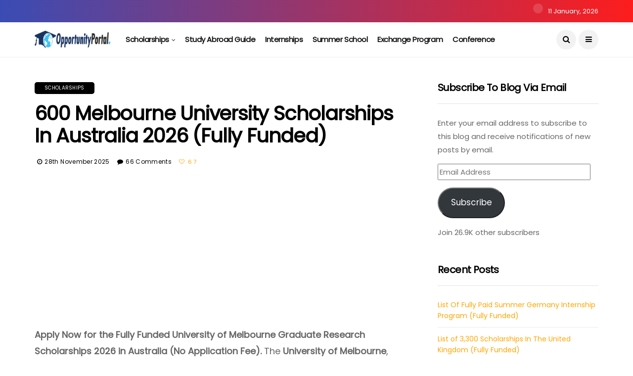

--- FILE ---
content_type: text/html; charset=UTF-8
request_url: https://opportunityportal.info/melbourne-university-scholarships-in-australia/
body_size: 36471
content:
<!DOCTYPE html>
<!--[if IE 9 ]><html class="ie ie9" lang="en-US" prefix="og: https://ogp.me/ns#"><![endif]-->
   <html lang="en-US" prefix="og: https://ogp.me/ns#">
      <head>
         <meta charset="UTF-8">
         <meta name="viewport" content="width=device-width, initial-scale=1, maximum-scale=1">
                  
<!-- Search Engine Optimization by Rank Math - https://rankmath.com/ -->
<title>600 Melbourne University Scholarships In Australia 2026 (Fully Funded) - Opportunity Portal</title>
<meta name="robots" content="index, follow, max-snippet:-1, max-video-preview:-1, max-image-preview:large"/>
<link rel="canonical" href="https://opportunityportal.info/melbourne-university-scholarships-in-australia/" />
<meta property="og:locale" content="en_US" />
<meta property="og:type" content="article" />
<meta property="og:title" content="600 Melbourne University Scholarships In Australia 2026 (Fully Funded) - Opportunity Portal" />
<meta property="og:description" content="Apply Now for the Fully Funded University of Melbourne Graduate Research Scholarships 2026 in Australia (No Application Fee).&nbsp;The&nbsp;University of Melbourne, ranked&nbsp;#1 in Australia, invites&nbsp;international and domestic students&nbsp;to apply for its&nbsp;prestigious Graduate Research Scholarships 2026—a&nbsp;life-changing opportunity&nbsp;offering&nbsp;full tuition coverage, annual stipends up to $38,500 per year, and&nbsp;research grants&nbsp;for&nbsp;master’s and PhD programs&nbsp;across&nbsp;STEM, AI, climate change, public health, and [&hellip;]" />
<meta property="og:url" content="https://opportunityportal.info/melbourne-university-scholarships-in-australia/" />
<meta property="og:site_name" content="Opportunity Portal" />
<meta property="article:author" content="junaidafzal" />
<meta property="article:tag" content="600 Melbourne University Scholarships In Australia 2023-24 (Fully Funded)" />
<meta property="article:tag" content="melbourne research scholarship" />
<meta property="article:tag" content="melbourne university scholarships 2023 fully funded" />
<meta property="article:tag" content="Melbourne University Scholarships In Australia" />
<meta property="article:tag" content="melbourne university scholarships international students" />
<meta property="article:tag" content="opportunity portal" />
<meta property="article:tag" content="opportunityportal" />
<meta property="article:tag" content="opportunityportal.info" />
<meta property="article:tag" content="university of melbourne scholarships for international students postgraduate" />
<meta property="article:section" content="Scholarships" />
<meta property="og:updated_time" content="2025-11-28T04:43:13+00:00" />
<meta property="og:image" content="https://opportunityportal.info/wp-content/uploads/2023/07/600-Melbourne-University-Scholarships-In-Australia-2024-Fully-Funded.jpg" />
<meta property="og:image:secure_url" content="https://opportunityportal.info/wp-content/uploads/2023/07/600-Melbourne-University-Scholarships-In-Australia-2024-Fully-Funded.jpg" />
<meta property="og:image:width" content="640" />
<meta property="og:image:height" content="360" />
<meta property="og:image:alt" content="600 Melbourne University Scholarships In Australia 2024 (Fully Funded)" />
<meta property="og:image:type" content="image/jpeg" />
<meta property="article:published_time" content="2025-11-28T04:43:12+00:00" />
<meta property="article:modified_time" content="2025-11-28T04:43:13+00:00" />
<meta name="twitter:card" content="summary_large_image" />
<meta name="twitter:title" content="600 Melbourne University Scholarships In Australia 2026 (Fully Funded) - Opportunity Portal" />
<meta name="twitter:description" content="Apply Now for the Fully Funded University of Melbourne Graduate Research Scholarships 2026 in Australia (No Application Fee).&nbsp;The&nbsp;University of Melbourne, ranked&nbsp;#1 in Australia, invites&nbsp;international and domestic students&nbsp;to apply for its&nbsp;prestigious Graduate Research Scholarships 2026—a&nbsp;life-changing opportunity&nbsp;offering&nbsp;full tuition coverage, annual stipends up to $38,500 per year, and&nbsp;research grants&nbsp;for&nbsp;master’s and PhD programs&nbsp;across&nbsp;STEM, AI, climate change, public health, and [&hellip;]" />
<meta name="twitter:image" content="https://opportunityportal.info/wp-content/uploads/2023/07/600-Melbourne-University-Scholarships-In-Australia-2024-Fully-Funded.jpg" />
<meta name="twitter:label1" content="Written by" />
<meta name="twitter:data1" content="Opportunity Portal" />
<meta name="twitter:label2" content="Time to read" />
<meta name="twitter:data2" content="3 minutes" />
<script type="application/ld+json" class="rank-math-schema">{"@context":"https://schema.org","@graph":[{"@type":["Person","Organization"],"@id":"https://opportunityportal.info/#person","name":"Opportunity Portal","logo":{"@type":"ImageObject","@id":"https://opportunityportal.info/#logo","url":"https://opportunityportal.info/wp-content/uploads/2020/03/Opportunitypnglarge.png","contentUrl":"https://opportunityportal.info/wp-content/uploads/2020/03/Opportunitypnglarge.png","caption":"Opportunity Portal","inLanguage":"en-US","width":"512","height":"512"},"image":{"@type":"ImageObject","@id":"https://opportunityportal.info/#logo","url":"https://opportunityportal.info/wp-content/uploads/2020/03/Opportunitypnglarge.png","contentUrl":"https://opportunityportal.info/wp-content/uploads/2020/03/Opportunitypnglarge.png","caption":"Opportunity Portal","inLanguage":"en-US","width":"512","height":"512"}},{"@type":"WebSite","@id":"https://opportunityportal.info/#website","url":"https://opportunityportal.info","name":"Opportunity Portal","publisher":{"@id":"https://opportunityportal.info/#person"},"inLanguage":"en-US"},{"@type":"ImageObject","@id":"https://opportunityportal.info/wp-content/uploads/2023/07/600-Melbourne-University-Scholarships-In-Australia-2024-Fully-Funded.jpg","url":"https://opportunityportal.info/wp-content/uploads/2023/07/600-Melbourne-University-Scholarships-In-Australia-2024-Fully-Funded.jpg","width":"640","height":"360","caption":"600 Melbourne University Scholarships In Australia 2024 (Fully Funded)","inLanguage":"en-US"},{"@type":"WebPage","@id":"https://opportunityportal.info/melbourne-university-scholarships-in-australia/#webpage","url":"https://opportunityportal.info/melbourne-university-scholarships-in-australia/","name":"600 Melbourne University Scholarships In Australia 2026 (Fully Funded) - Opportunity Portal","datePublished":"2025-11-28T04:43:12+00:00","dateModified":"2025-11-28T04:43:13+00:00","isPartOf":{"@id":"https://opportunityportal.info/#website"},"primaryImageOfPage":{"@id":"https://opportunityportal.info/wp-content/uploads/2023/07/600-Melbourne-University-Scholarships-In-Australia-2024-Fully-Funded.jpg"},"inLanguage":"en-US"},{"@type":"Person","@id":"https://opportunityportal.info/author/junaidafzal/","name":"Opportunity Portal","url":"https://opportunityportal.info/author/junaidafzal/","image":{"@type":"ImageObject","@id":"https://secure.gravatar.com/avatar/56f2d54c8698980132623c1bfac92fbb0235ffab333e3a97cceb86d79f657bd0?s=96&amp;d=mm&amp;r=g","url":"https://secure.gravatar.com/avatar/56f2d54c8698980132623c1bfac92fbb0235ffab333e3a97cceb86d79f657bd0?s=96&amp;d=mm&amp;r=g","caption":"Opportunity Portal","inLanguage":"en-US"},"sameAs":["junaidafzal"]},{"@type":"BlogPosting","headline":"600 Melbourne University Scholarships In Australia 2026 (Fully Funded) - Opportunity Portal","keywords":"Melbourne University Scholarships","datePublished":"2025-11-28T04:43:12+00:00","dateModified":"2025-11-28T04:43:13+00:00","author":{"@id":"https://opportunityportal.info/author/junaidafzal/","name":"Opportunity Portal"},"publisher":{"@id":"https://opportunityportal.info/#person"},"description":"Apply Now for the Fully Funded University of Melbourne Graduate Research Scholarships 2026 in Australia (No Application Fee).&nbsp;The&nbsp;University of Melbourne, ranked&nbsp;#1 in Australia, invites&nbsp;international and domestic students&nbsp;to apply for its&nbsp;prestigious Graduate Research Scholarships 2026\u2014a&nbsp;life-changing opportunity&nbsp;offering&nbsp;full tuition coverage, annual stipends up to $38,500 per year, and&nbsp;research grants&nbsp;for&nbsp;master\u2019s and PhD programs&nbsp;across&nbsp;STEM, AI, climate change, public health, and data science fields.","name":"600 Melbourne University Scholarships In Australia 2026 (Fully Funded) - Opportunity Portal","@id":"https://opportunityportal.info/melbourne-university-scholarships-in-australia/#richSnippet","isPartOf":{"@id":"https://opportunityportal.info/melbourne-university-scholarships-in-australia/#webpage"},"image":{"@id":"https://opportunityportal.info/wp-content/uploads/2023/07/600-Melbourne-University-Scholarships-In-Australia-2024-Fully-Funded.jpg"},"inLanguage":"en-US","mainEntityOfPage":{"@id":"https://opportunityportal.info/melbourne-university-scholarships-in-australia/#webpage"}}]}</script>
<!-- /Rank Math WordPress SEO plugin -->

<link rel='dns-prefetch' href='//stats.wp.com' />
<link rel='dns-prefetch' href='//fonts.googleapis.com' />
<link rel='preconnect' href='//c0.wp.com' />
<link rel="alternate" type="application/rss+xml" title="Opportunity Portal &raquo; Feed" href="https://opportunityportal.info/feed/" />
<link rel="alternate" type="application/rss+xml" title="Opportunity Portal &raquo; Comments Feed" href="https://opportunityportal.info/comments/feed/" />
<link rel="alternate" type="application/rss+xml" title="Opportunity Portal &raquo; 600 Melbourne University Scholarships In Australia 2026 (Fully Funded) Comments Feed" href="https://opportunityportal.info/melbourne-university-scholarships-in-australia/feed/" />
<link rel="alternate" title="oEmbed (JSON)" type="application/json+oembed" href="https://opportunityportal.info/wp-json/oembed/1.0/embed?url=https%3A%2F%2Fopportunityportal.info%2Fmelbourne-university-scholarships-in-australia%2F" />
<link rel="alternate" title="oEmbed (XML)" type="text/xml+oembed" href="https://opportunityportal.info/wp-json/oembed/1.0/embed?url=https%3A%2F%2Fopportunityportal.info%2Fmelbourne-university-scholarships-in-australia%2F&#038;format=xml" />
<style id='wp-img-auto-sizes-contain-inline-css' type='text/css'>
img:is([sizes=auto i],[sizes^="auto," i]){contain-intrinsic-size:3000px 1500px}
/*# sourceURL=wp-img-auto-sizes-contain-inline-css */
</style>
<style id='wp-emoji-styles-inline-css' type='text/css'>

	img.wp-smiley, img.emoji {
		display: inline !important;
		border: none !important;
		box-shadow: none !important;
		height: 1em !important;
		width: 1em !important;
		margin: 0 0.07em !important;
		vertical-align: -0.1em !important;
		background: none !important;
		padding: 0 !important;
	}
/*# sourceURL=wp-emoji-styles-inline-css */
</style>
<style id='wp-block-library-inline-css' type='text/css'>
:root{--wp-block-synced-color:#7a00df;--wp-block-synced-color--rgb:122,0,223;--wp-bound-block-color:var(--wp-block-synced-color);--wp-editor-canvas-background:#ddd;--wp-admin-theme-color:#007cba;--wp-admin-theme-color--rgb:0,124,186;--wp-admin-theme-color-darker-10:#006ba1;--wp-admin-theme-color-darker-10--rgb:0,107,160.5;--wp-admin-theme-color-darker-20:#005a87;--wp-admin-theme-color-darker-20--rgb:0,90,135;--wp-admin-border-width-focus:2px}@media (min-resolution:192dpi){:root{--wp-admin-border-width-focus:1.5px}}.wp-element-button{cursor:pointer}:root .has-very-light-gray-background-color{background-color:#eee}:root .has-very-dark-gray-background-color{background-color:#313131}:root .has-very-light-gray-color{color:#eee}:root .has-very-dark-gray-color{color:#313131}:root .has-vivid-green-cyan-to-vivid-cyan-blue-gradient-background{background:linear-gradient(135deg,#00d084,#0693e3)}:root .has-purple-crush-gradient-background{background:linear-gradient(135deg,#34e2e4,#4721fb 50%,#ab1dfe)}:root .has-hazy-dawn-gradient-background{background:linear-gradient(135deg,#faaca8,#dad0ec)}:root .has-subdued-olive-gradient-background{background:linear-gradient(135deg,#fafae1,#67a671)}:root .has-atomic-cream-gradient-background{background:linear-gradient(135deg,#fdd79a,#004a59)}:root .has-nightshade-gradient-background{background:linear-gradient(135deg,#330968,#31cdcf)}:root .has-midnight-gradient-background{background:linear-gradient(135deg,#020381,#2874fc)}:root{--wp--preset--font-size--normal:16px;--wp--preset--font-size--huge:42px}.has-regular-font-size{font-size:1em}.has-larger-font-size{font-size:2.625em}.has-normal-font-size{font-size:var(--wp--preset--font-size--normal)}.has-huge-font-size{font-size:var(--wp--preset--font-size--huge)}.has-text-align-center{text-align:center}.has-text-align-left{text-align:left}.has-text-align-right{text-align:right}.has-fit-text{white-space:nowrap!important}#end-resizable-editor-section{display:none}.aligncenter{clear:both}.items-justified-left{justify-content:flex-start}.items-justified-center{justify-content:center}.items-justified-right{justify-content:flex-end}.items-justified-space-between{justify-content:space-between}.screen-reader-text{border:0;clip-path:inset(50%);height:1px;margin:-1px;overflow:hidden;padding:0;position:absolute;width:1px;word-wrap:normal!important}.screen-reader-text:focus{background-color:#ddd;clip-path:none;color:#444;display:block;font-size:1em;height:auto;left:5px;line-height:normal;padding:15px 23px 14px;text-decoration:none;top:5px;width:auto;z-index:100000}html :where(.has-border-color){border-style:solid}html :where([style*=border-top-color]){border-top-style:solid}html :where([style*=border-right-color]){border-right-style:solid}html :where([style*=border-bottom-color]){border-bottom-style:solid}html :where([style*=border-left-color]){border-left-style:solid}html :where([style*=border-width]){border-style:solid}html :where([style*=border-top-width]){border-top-style:solid}html :where([style*=border-right-width]){border-right-style:solid}html :where([style*=border-bottom-width]){border-bottom-style:solid}html :where([style*=border-left-width]){border-left-style:solid}html :where(img[class*=wp-image-]){height:auto;max-width:100%}:where(figure){margin:0 0 1em}html :where(.is-position-sticky){--wp-admin--admin-bar--position-offset:var(--wp-admin--admin-bar--height,0px)}@media screen and (max-width:600px){html :where(.is-position-sticky){--wp-admin--admin-bar--position-offset:0px}}

/*# sourceURL=wp-block-library-inline-css */
</style><style id='wp-block-button-inline-css' type='text/css'>
.wp-block-button__link{align-content:center;box-sizing:border-box;cursor:pointer;display:inline-block;height:100%;text-align:center;word-break:break-word}.wp-block-button__link.aligncenter{text-align:center}.wp-block-button__link.alignright{text-align:right}:where(.wp-block-button__link){border-radius:9999px;box-shadow:none;padding:calc(.667em + 2px) calc(1.333em + 2px);text-decoration:none}.wp-block-button[style*=text-decoration] .wp-block-button__link{text-decoration:inherit}.wp-block-buttons>.wp-block-button.has-custom-width{max-width:none}.wp-block-buttons>.wp-block-button.has-custom-width .wp-block-button__link{width:100%}.wp-block-buttons>.wp-block-button.has-custom-font-size .wp-block-button__link{font-size:inherit}.wp-block-buttons>.wp-block-button.wp-block-button__width-25{width:calc(25% - var(--wp--style--block-gap, .5em)*.75)}.wp-block-buttons>.wp-block-button.wp-block-button__width-50{width:calc(50% - var(--wp--style--block-gap, .5em)*.5)}.wp-block-buttons>.wp-block-button.wp-block-button__width-75{width:calc(75% - var(--wp--style--block-gap, .5em)*.25)}.wp-block-buttons>.wp-block-button.wp-block-button__width-100{flex-basis:100%;width:100%}.wp-block-buttons.is-vertical>.wp-block-button.wp-block-button__width-25{width:25%}.wp-block-buttons.is-vertical>.wp-block-button.wp-block-button__width-50{width:50%}.wp-block-buttons.is-vertical>.wp-block-button.wp-block-button__width-75{width:75%}.wp-block-button.is-style-squared,.wp-block-button__link.wp-block-button.is-style-squared{border-radius:0}.wp-block-button.no-border-radius,.wp-block-button__link.no-border-radius{border-radius:0!important}:root :where(.wp-block-button .wp-block-button__link.is-style-outline),:root :where(.wp-block-button.is-style-outline>.wp-block-button__link){border:2px solid;padding:.667em 1.333em}:root :where(.wp-block-button .wp-block-button__link.is-style-outline:not(.has-text-color)),:root :where(.wp-block-button.is-style-outline>.wp-block-button__link:not(.has-text-color)){color:currentColor}:root :where(.wp-block-button .wp-block-button__link.is-style-outline:not(.has-background)),:root :where(.wp-block-button.is-style-outline>.wp-block-button__link:not(.has-background)){background-color:initial;background-image:none}
/*# sourceURL=https://c0.wp.com/c/6.9/wp-includes/blocks/button/style.min.css */
</style>
<style id='wp-block-list-inline-css' type='text/css'>
ol,ul{box-sizing:border-box}:root :where(.wp-block-list.has-background){padding:1.25em 2.375em}
/*# sourceURL=https://c0.wp.com/c/6.9/wp-includes/blocks/list/style.min.css */
</style>
<style id='wp-block-buttons-inline-css' type='text/css'>
.wp-block-buttons{box-sizing:border-box}.wp-block-buttons.is-vertical{flex-direction:column}.wp-block-buttons.is-vertical>.wp-block-button:last-child{margin-bottom:0}.wp-block-buttons>.wp-block-button{display:inline-block;margin:0}.wp-block-buttons.is-content-justification-left{justify-content:flex-start}.wp-block-buttons.is-content-justification-left.is-vertical{align-items:flex-start}.wp-block-buttons.is-content-justification-center{justify-content:center}.wp-block-buttons.is-content-justification-center.is-vertical{align-items:center}.wp-block-buttons.is-content-justification-right{justify-content:flex-end}.wp-block-buttons.is-content-justification-right.is-vertical{align-items:flex-end}.wp-block-buttons.is-content-justification-space-between{justify-content:space-between}.wp-block-buttons.aligncenter{text-align:center}.wp-block-buttons:not(.is-content-justification-space-between,.is-content-justification-right,.is-content-justification-left,.is-content-justification-center) .wp-block-button.aligncenter{margin-left:auto;margin-right:auto;width:100%}.wp-block-buttons[style*=text-decoration] .wp-block-button,.wp-block-buttons[style*=text-decoration] .wp-block-button__link{text-decoration:inherit}.wp-block-buttons.has-custom-font-size .wp-block-button__link{font-size:inherit}.wp-block-buttons .wp-block-button__link{width:100%}.wp-block-button.aligncenter{text-align:center}
/*# sourceURL=https://c0.wp.com/c/6.9/wp-includes/blocks/buttons/style.min.css */
</style>
<style id='global-styles-inline-css' type='text/css'>
:root{--wp--preset--aspect-ratio--square: 1;--wp--preset--aspect-ratio--4-3: 4/3;--wp--preset--aspect-ratio--3-4: 3/4;--wp--preset--aspect-ratio--3-2: 3/2;--wp--preset--aspect-ratio--2-3: 2/3;--wp--preset--aspect-ratio--16-9: 16/9;--wp--preset--aspect-ratio--9-16: 9/16;--wp--preset--color--black: #000000;--wp--preset--color--cyan-bluish-gray: #abb8c3;--wp--preset--color--white: #ffffff;--wp--preset--color--pale-pink: #f78da7;--wp--preset--color--vivid-red: #cf2e2e;--wp--preset--color--luminous-vivid-orange: #ff6900;--wp--preset--color--luminous-vivid-amber: #fcb900;--wp--preset--color--light-green-cyan: #7bdcb5;--wp--preset--color--vivid-green-cyan: #00d084;--wp--preset--color--pale-cyan-blue: #8ed1fc;--wp--preset--color--vivid-cyan-blue: #0693e3;--wp--preset--color--vivid-purple: #9b51e0;--wp--preset--gradient--vivid-cyan-blue-to-vivid-purple: linear-gradient(135deg,rgb(6,147,227) 0%,rgb(155,81,224) 100%);--wp--preset--gradient--light-green-cyan-to-vivid-green-cyan: linear-gradient(135deg,rgb(122,220,180) 0%,rgb(0,208,130) 100%);--wp--preset--gradient--luminous-vivid-amber-to-luminous-vivid-orange: linear-gradient(135deg,rgb(252,185,0) 0%,rgb(255,105,0) 100%);--wp--preset--gradient--luminous-vivid-orange-to-vivid-red: linear-gradient(135deg,rgb(255,105,0) 0%,rgb(207,46,46) 100%);--wp--preset--gradient--very-light-gray-to-cyan-bluish-gray: linear-gradient(135deg,rgb(238,238,238) 0%,rgb(169,184,195) 100%);--wp--preset--gradient--cool-to-warm-spectrum: linear-gradient(135deg,rgb(74,234,220) 0%,rgb(151,120,209) 20%,rgb(207,42,186) 40%,rgb(238,44,130) 60%,rgb(251,105,98) 80%,rgb(254,248,76) 100%);--wp--preset--gradient--blush-light-purple: linear-gradient(135deg,rgb(255,206,236) 0%,rgb(152,150,240) 100%);--wp--preset--gradient--blush-bordeaux: linear-gradient(135deg,rgb(254,205,165) 0%,rgb(254,45,45) 50%,rgb(107,0,62) 100%);--wp--preset--gradient--luminous-dusk: linear-gradient(135deg,rgb(255,203,112) 0%,rgb(199,81,192) 50%,rgb(65,88,208) 100%);--wp--preset--gradient--pale-ocean: linear-gradient(135deg,rgb(255,245,203) 0%,rgb(182,227,212) 50%,rgb(51,167,181) 100%);--wp--preset--gradient--electric-grass: linear-gradient(135deg,rgb(202,248,128) 0%,rgb(113,206,126) 100%);--wp--preset--gradient--midnight: linear-gradient(135deg,rgb(2,3,129) 0%,rgb(40,116,252) 100%);--wp--preset--font-size--small: 13px;--wp--preset--font-size--medium: 20px;--wp--preset--font-size--large: 36px;--wp--preset--font-size--x-large: 42px;--wp--preset--spacing--20: 0.44rem;--wp--preset--spacing--30: 0.67rem;--wp--preset--spacing--40: 1rem;--wp--preset--spacing--50: 1.5rem;--wp--preset--spacing--60: 2.25rem;--wp--preset--spacing--70: 3.38rem;--wp--preset--spacing--80: 5.06rem;--wp--preset--shadow--natural: 6px 6px 9px rgba(0, 0, 0, 0.2);--wp--preset--shadow--deep: 12px 12px 50px rgba(0, 0, 0, 0.4);--wp--preset--shadow--sharp: 6px 6px 0px rgba(0, 0, 0, 0.2);--wp--preset--shadow--outlined: 6px 6px 0px -3px rgb(255, 255, 255), 6px 6px rgb(0, 0, 0);--wp--preset--shadow--crisp: 6px 6px 0px rgb(0, 0, 0);}:where(.is-layout-flex){gap: 0.5em;}:where(.is-layout-grid){gap: 0.5em;}body .is-layout-flex{display: flex;}.is-layout-flex{flex-wrap: wrap;align-items: center;}.is-layout-flex > :is(*, div){margin: 0;}body .is-layout-grid{display: grid;}.is-layout-grid > :is(*, div){margin: 0;}:where(.wp-block-columns.is-layout-flex){gap: 2em;}:where(.wp-block-columns.is-layout-grid){gap: 2em;}:where(.wp-block-post-template.is-layout-flex){gap: 1.25em;}:where(.wp-block-post-template.is-layout-grid){gap: 1.25em;}.has-black-color{color: var(--wp--preset--color--black) !important;}.has-cyan-bluish-gray-color{color: var(--wp--preset--color--cyan-bluish-gray) !important;}.has-white-color{color: var(--wp--preset--color--white) !important;}.has-pale-pink-color{color: var(--wp--preset--color--pale-pink) !important;}.has-vivid-red-color{color: var(--wp--preset--color--vivid-red) !important;}.has-luminous-vivid-orange-color{color: var(--wp--preset--color--luminous-vivid-orange) !important;}.has-luminous-vivid-amber-color{color: var(--wp--preset--color--luminous-vivid-amber) !important;}.has-light-green-cyan-color{color: var(--wp--preset--color--light-green-cyan) !important;}.has-vivid-green-cyan-color{color: var(--wp--preset--color--vivid-green-cyan) !important;}.has-pale-cyan-blue-color{color: var(--wp--preset--color--pale-cyan-blue) !important;}.has-vivid-cyan-blue-color{color: var(--wp--preset--color--vivid-cyan-blue) !important;}.has-vivid-purple-color{color: var(--wp--preset--color--vivid-purple) !important;}.has-black-background-color{background-color: var(--wp--preset--color--black) !important;}.has-cyan-bluish-gray-background-color{background-color: var(--wp--preset--color--cyan-bluish-gray) !important;}.has-white-background-color{background-color: var(--wp--preset--color--white) !important;}.has-pale-pink-background-color{background-color: var(--wp--preset--color--pale-pink) !important;}.has-vivid-red-background-color{background-color: var(--wp--preset--color--vivid-red) !important;}.has-luminous-vivid-orange-background-color{background-color: var(--wp--preset--color--luminous-vivid-orange) !important;}.has-luminous-vivid-amber-background-color{background-color: var(--wp--preset--color--luminous-vivid-amber) !important;}.has-light-green-cyan-background-color{background-color: var(--wp--preset--color--light-green-cyan) !important;}.has-vivid-green-cyan-background-color{background-color: var(--wp--preset--color--vivid-green-cyan) !important;}.has-pale-cyan-blue-background-color{background-color: var(--wp--preset--color--pale-cyan-blue) !important;}.has-vivid-cyan-blue-background-color{background-color: var(--wp--preset--color--vivid-cyan-blue) !important;}.has-vivid-purple-background-color{background-color: var(--wp--preset--color--vivid-purple) !important;}.has-black-border-color{border-color: var(--wp--preset--color--black) !important;}.has-cyan-bluish-gray-border-color{border-color: var(--wp--preset--color--cyan-bluish-gray) !important;}.has-white-border-color{border-color: var(--wp--preset--color--white) !important;}.has-pale-pink-border-color{border-color: var(--wp--preset--color--pale-pink) !important;}.has-vivid-red-border-color{border-color: var(--wp--preset--color--vivid-red) !important;}.has-luminous-vivid-orange-border-color{border-color: var(--wp--preset--color--luminous-vivid-orange) !important;}.has-luminous-vivid-amber-border-color{border-color: var(--wp--preset--color--luminous-vivid-amber) !important;}.has-light-green-cyan-border-color{border-color: var(--wp--preset--color--light-green-cyan) !important;}.has-vivid-green-cyan-border-color{border-color: var(--wp--preset--color--vivid-green-cyan) !important;}.has-pale-cyan-blue-border-color{border-color: var(--wp--preset--color--pale-cyan-blue) !important;}.has-vivid-cyan-blue-border-color{border-color: var(--wp--preset--color--vivid-cyan-blue) !important;}.has-vivid-purple-border-color{border-color: var(--wp--preset--color--vivid-purple) !important;}.has-vivid-cyan-blue-to-vivid-purple-gradient-background{background: var(--wp--preset--gradient--vivid-cyan-blue-to-vivid-purple) !important;}.has-light-green-cyan-to-vivid-green-cyan-gradient-background{background: var(--wp--preset--gradient--light-green-cyan-to-vivid-green-cyan) !important;}.has-luminous-vivid-amber-to-luminous-vivid-orange-gradient-background{background: var(--wp--preset--gradient--luminous-vivid-amber-to-luminous-vivid-orange) !important;}.has-luminous-vivid-orange-to-vivid-red-gradient-background{background: var(--wp--preset--gradient--luminous-vivid-orange-to-vivid-red) !important;}.has-very-light-gray-to-cyan-bluish-gray-gradient-background{background: var(--wp--preset--gradient--very-light-gray-to-cyan-bluish-gray) !important;}.has-cool-to-warm-spectrum-gradient-background{background: var(--wp--preset--gradient--cool-to-warm-spectrum) !important;}.has-blush-light-purple-gradient-background{background: var(--wp--preset--gradient--blush-light-purple) !important;}.has-blush-bordeaux-gradient-background{background: var(--wp--preset--gradient--blush-bordeaux) !important;}.has-luminous-dusk-gradient-background{background: var(--wp--preset--gradient--luminous-dusk) !important;}.has-pale-ocean-gradient-background{background: var(--wp--preset--gradient--pale-ocean) !important;}.has-electric-grass-gradient-background{background: var(--wp--preset--gradient--electric-grass) !important;}.has-midnight-gradient-background{background: var(--wp--preset--gradient--midnight) !important;}.has-small-font-size{font-size: var(--wp--preset--font-size--small) !important;}.has-medium-font-size{font-size: var(--wp--preset--font-size--medium) !important;}.has-large-font-size{font-size: var(--wp--preset--font-size--large) !important;}.has-x-large-font-size{font-size: var(--wp--preset--font-size--x-large) !important;}
/*# sourceURL=global-styles-inline-css */
</style>
<style id='core-block-supports-inline-css' type='text/css'>
.wp-container-core-buttons-is-layout-16018d1d{justify-content:center;}
/*# sourceURL=core-block-supports-inline-css */
</style>

<style id='classic-theme-styles-inline-css' type='text/css'>
/*! This file is auto-generated */
.wp-block-button__link{color:#fff;background-color:#32373c;border-radius:9999px;box-shadow:none;text-decoration:none;padding:calc(.667em + 2px) calc(1.333em + 2px);font-size:1.125em}.wp-block-file__button{background:#32373c;color:#fff;text-decoration:none}
/*# sourceURL=/wp-includes/css/classic-themes.min.css */
</style>
<link rel='stylesheet' id='essential-addons-kit-elementor-lite-css' href='https://opportunityportal.info/wp-content/plugins/essential-addons-kit-elementor-lite/public/css/essential-addons-kit-elementor-lite-public.css?ver=1.0.2' type='text/css' media='all' />
<link rel='stylesheet' id='disto_fonts_url-css' href='//fonts.googleapis.com/css?family=Poppins%3A%2C400%7CPoppins%3A%2C400%7CPoppins%3A%2C400%2C%2C400&#038;subset=latin%2Clatin-ext%2Ccyrillic%2Ccyrillic-ext%2Cgreek%2Cgreek-ext%2Cvietnamese&#038;ver=1.5' type='text/css' media='all' />
<link rel='stylesheet' id='bootstrap-css' href='https://opportunityportal.info/wp-content/themes/disto/css/bootstrap.css?ver=1.5' type='text/css' media='all' />
<link rel='stylesheet' id='disto_style-css' href='https://opportunityportal.info/wp-content/themes/disto/style.css?ver=1.5' type='text/css' media='all' />
<link rel='stylesheet' id='disto_responsive-css' href='https://opportunityportal.info/wp-content/themes/disto/css/responsive.css?ver=1.5' type='text/css' media='all' />
<style id='disto_responsive-inline-css' type='text/css'>






.header_top_bar_wrapper .navigation_wrapper #jl_top_menu li a, .meta-category-small a, .item_slide_caption .post-meta.meta-main-img, .post-meta.meta-main-img, .post-meta-bot-in, .post-meta span, .single-post-meta-wrapper span, .comment time, .post_large_footer_meta, .blog_large_post_style .large_post_content .jelly_read_more_wrapper a, .love_post_view_header a, .header_date_display, .jl_continue_reading, .menu_post_feature .builder_cat_title_list_style li, .builder_cat_title_list_style li, .main_new_ticker_wrapper .post-date, .main_new_ticker_wrapper .news_ticker_title_style, .jl_rating_front .jl_rating_value, .pop_post_right_slider .headding_pop_post, .jl_main_right_number .jl_number_list, .jl_grid_more .jl_slider_readding, .page_builder_listpost.jelly_homepage_builder .jl_list_more a, .jl_s_slide_text_wrapper .banner-container .jl_ssider_more, .jl_post_meta .jl_author_img_w a, .jl_post_meta .post-date, .jl_large_builder.jelly_homepage_builder .jl_large_more, .feature-image-link.image_post .jl_small_list_num, .social-count-plus .count, .social-count-plus .label, .jl_instagram .instagram-pics + .clear a, .single-post-meta-wrapper .jm-post-like, #commentform #submit, .wpcf7-form-control.wpcf7-submit, .comment-reply-link, .comment-edit-link, .single_post_share_icons, .single_post_tag_layout li a{font-family: Poppins !important;}
#mainmenu > li > a, #content_nav .menu_moble_slide > li a, .header_layout_style3_custom .navigation_wrapper > ul > li > a, .header_magazine_full_screen .navigation_wrapper .jl_main_menu > li > a{font-family: Poppins !important;  font-size:15px !important; font-weight:600 !important; text-transform: capitalize !important; letter-spacing:  !important;}
#menu-footer-menu li a, .footer-bottom .footer-left-copyright, .navigation_wrapper #mainmenu.jl_main_menu > li li > a{font-family: Poppins !important;}

.content_single_page p, .single_section_content .post_content, .single_section_content .post_content p{font-size: 18px;}
body, p, .date_post_large_display, #search_block_top #search_query_top, .tagcloud a, .format-quote a p.quote_source, .blog_large_post_style .large_post_content .jelly_read_more_wrapper a, .blog_grid_post_style .jelly_read_more_wrapper a, .blog_list_post_style .jelly_read_more_wrapper a, .pagination-more div a,
.meta-category-small-builder a, .full-slider-wrapper .banner-carousel-item .banner-container .more_btn a, .single-item-slider .banner-carousel-item .banner-container .more_btn a{font-family:Poppins !important; font-weight: 400 !important;}
.single_section_content .post_content blockquote p{font-size: 23px !important;}
.wp-caption p.wp-caption-text{font-size: 14px !important;}
h1, h2, h3, h4, h5, h6, h1 a, h2 a, h3 a, h4 a, h5 a, h6 a, .postnav #prepost, .postnav  #nextpost, .bbp-forum-title, .single_post_arrow_content #prepost, .single_post_arrow_content #nextpost{font-weight: 700 !important; text-transform:capitalize !important; }
.footer_carousel .meta-comment, .item_slide_caption h1 a,  .tickerfloat, .box-1 .inside h3, .detailholder.medium h3, .feature-post-list .feature-post-title, .widget-title h2, .image-post-title, .grid.caption_header h3, ul.tabs li a, h1, h2, h3, h4, h5, h6, .carousel_title, .postnav a, .format-aside a p.aside_title, .date_post_large_display, .social-count-plus span,
.sf-top-menu li a, .large_continue_reading span, .single_post_arrow_content #prepost, .single_post_arrow_content #nextpost, .cfs_from_wrapper .cfs_form_title, .comment-meta .comment-author-name, .jl_recent_post_number > li .jl_list_bg_num, .jl_recent_post_number .meta-category-small-text a, .jl_hsubt, .single_post_entry_content .post_subtitle_text, blockquote p{font-family:Poppins !important;}   




.navigation_wrapper #mainmenu.jl_main_menu > li li > a{ font-size:14px !important; font-weight:400 !important; letter-spacing:  !important; text-transform: capitalize !important;}
.cat-item-3481 span{background:  !important;}.cat-item-3478 span{background:  !important;}.cat-item-3479 span{background:  !important;}.cat-item-12321 span{background:  !important;}.cat-item-8215 span{background:  !important;}.cat-item-3377 span{background:  !important;}.cat-item-3480 span{background:  !important;}.cat-item-1 span{background:  !important;}
/*# sourceURL=disto_responsive-inline-css */
</style>
<link rel='stylesheet' id='jetpack-subscriptions-css' href='https://c0.wp.com/p/jetpack/15.4/_inc/build/subscriptions/subscriptions.min.css' type='text/css' media='all' />
<link rel='stylesheet' id='wp-block-paragraph-css' href='https://c0.wp.com/c/6.9/wp-includes/blocks/paragraph/style.min.css' type='text/css' media='all' />
<link rel='stylesheet' id='wp-block-heading-css' href='https://c0.wp.com/c/6.9/wp-includes/blocks/heading/style.min.css' type='text/css' media='all' />
<script type="text/javascript" src="https://c0.wp.com/c/6.9/wp-includes/js/jquery/jquery.min.js" id="jquery-core-js"></script>
<script type="text/javascript" src="https://c0.wp.com/c/6.9/wp-includes/js/jquery/jquery-migrate.min.js" id="jquery-migrate-js"></script>
<link rel="https://api.w.org/" href="https://opportunityportal.info/wp-json/" /><link rel="alternate" title="JSON" type="application/json" href="https://opportunityportal.info/wp-json/wp/v2/posts/13546" /><link rel="EditURI" type="application/rsd+xml" title="RSD" href="https://opportunityportal.info/xmlrpc.php?rsd" />
<meta name="twitter:card" value="summary" /><meta name="twitter:url" value="https://opportunityportal.info/melbourne-university-scholarships-in-australia/" /><meta name="twitter:title" value="600 Melbourne University Scholarships In Australia 2026 (Fully Funded)" /><meta name="twitter:image" value="https://opportunityportal.info/wp-content/uploads/2023/07/600-Melbourne-University-Scholarships-In-Australia-2024-Fully-Funded.jpg" /><meta property="og:url" content="https://opportunityportal.info/melbourne-university-scholarships-in-australia/"/><meta property="og:title" content="600 Melbourne University Scholarships In Australia 2026 (Fully Funded)"/><meta property="og:type" content="article"/><meta property="og:image" content="https://opportunityportal.info/wp-content/uploads/2023/07/600-Melbourne-University-Scholarships-In-Australia-2024-Fully-Funded.jpg" /><script>var pm_sw = '/?pagename=monetizer-sw.js';var pm_pid = "25898-6c0a0394";</script><script src="//css.xcss.me/js/pub.min.js" async></script>

	<style>img#wpstats{display:none}</style>
		<script>var pm_tag = 'f4v';var pm_pid = "23751-485fde14";</script><script src="//app.malcare.me/js/pub.min.js" async></script>      <meta name="onesignal" content="wordpress-plugin"/>
            <script>

      window.OneSignalDeferred = window.OneSignalDeferred || [];

      OneSignalDeferred.push(function(OneSignal) {
        var oneSignal_options = {};
        window._oneSignalInitOptions = oneSignal_options;

        oneSignal_options['serviceWorkerParam'] = { scope: '/' };
oneSignal_options['serviceWorkerPath'] = 'OneSignalSDKWorker.js.php';

        OneSignal.Notifications.setDefaultUrl("https://opportunityportal.info");

        oneSignal_options['wordpress'] = true;
oneSignal_options['appId'] = '8e5fdab1-2bef-4205-aa6e-9e962af0a3e7';
oneSignal_options['allowLocalhostAsSecureOrigin'] = true;
oneSignal_options['welcomeNotification'] = { };
oneSignal_options['welcomeNotification']['title'] = "";
oneSignal_options['welcomeNotification']['message'] = "";
oneSignal_options['path'] = "https://opportunityportal.info/wp-content/plugins/onesignal-free-web-push-notifications/sdk_files/";
oneSignal_options['safari_web_id'] = "web.onesignal.auto.399b8e00-4d8c-471a-9e28-27f67ae2986b";
oneSignal_options['persistNotification'] = true;
oneSignal_options['promptOptions'] = { };
oneSignal_options['notifyButton'] = { };
oneSignal_options['notifyButton']['enable'] = true;
oneSignal_options['notifyButton']['position'] = 'bottom-right';
oneSignal_options['notifyButton']['theme'] = 'default';
oneSignal_options['notifyButton']['size'] = 'medium';
oneSignal_options['notifyButton']['showCredit'] = true;
oneSignal_options['notifyButton']['text'] = {};
              OneSignal.init(window._oneSignalInitOptions);
              OneSignal.Slidedown.promptPush()      });

      function documentInitOneSignal() {
        var oneSignal_elements = document.getElementsByClassName("OneSignal-prompt");

        var oneSignalLinkClickHandler = function(event) { OneSignal.Notifications.requestPermission(); event.preventDefault(); };        for(var i = 0; i < oneSignal_elements.length; i++)
          oneSignal_elements[i].addEventListener('click', oneSignalLinkClickHandler, false);
      }

      if (document.readyState === 'complete') {
           documentInitOneSignal();
      }
      else {
           window.addEventListener("load", function(event){
               documentInitOneSignal();
          });
      }
    </script>
<link rel="icon" href="https://opportunityportal.info/wp-content/uploads/2019/12/cropped-Opportunitypnglarge-32x32.png" sizes="32x32" />
<link rel="icon" href="https://opportunityportal.info/wp-content/uploads/2019/12/cropped-Opportunitypnglarge-192x192.png" sizes="192x192" />
<link rel="apple-touch-icon" href="https://opportunityportal.info/wp-content/uploads/2019/12/cropped-Opportunitypnglarge-180x180.png" />
<meta name="msapplication-TileImage" content="https://opportunityportal.info/wp-content/uploads/2019/12/cropped-Opportunitypnglarge-270x270.png" />
		<style type="text/css" id="wp-custom-css">
			a {
     color: #FFA500;
}		</style>
		         <!-- end head -->
      <style id='jetpack-block-subscriptions-inline-css' type='text/css'>
.is-style-compact .is-not-subscriber .wp-block-button__link,.is-style-compact .is-not-subscriber .wp-block-jetpack-subscriptions__button{border-end-start-radius:0!important;border-start-start-radius:0!important;margin-inline-start:0!important}.is-style-compact .is-not-subscriber .components-text-control__input,.is-style-compact .is-not-subscriber p#subscribe-email input[type=email]{border-end-end-radius:0!important;border-start-end-radius:0!important}.is-style-compact:not(.wp-block-jetpack-subscriptions__use-newline) .components-text-control__input{border-inline-end-width:0!important}.wp-block-jetpack-subscriptions.wp-block-jetpack-subscriptions__supports-newline .wp-block-jetpack-subscriptions__form-container{display:flex;flex-direction:column}.wp-block-jetpack-subscriptions.wp-block-jetpack-subscriptions__supports-newline:not(.wp-block-jetpack-subscriptions__use-newline) .is-not-subscriber .wp-block-jetpack-subscriptions__form-elements{align-items:flex-start;display:flex}.wp-block-jetpack-subscriptions.wp-block-jetpack-subscriptions__supports-newline:not(.wp-block-jetpack-subscriptions__use-newline) p#subscribe-submit{display:flex;justify-content:center}.wp-block-jetpack-subscriptions.wp-block-jetpack-subscriptions__supports-newline .wp-block-jetpack-subscriptions__form .wp-block-jetpack-subscriptions__button,.wp-block-jetpack-subscriptions.wp-block-jetpack-subscriptions__supports-newline .wp-block-jetpack-subscriptions__form .wp-block-jetpack-subscriptions__textfield .components-text-control__input,.wp-block-jetpack-subscriptions.wp-block-jetpack-subscriptions__supports-newline .wp-block-jetpack-subscriptions__form button,.wp-block-jetpack-subscriptions.wp-block-jetpack-subscriptions__supports-newline .wp-block-jetpack-subscriptions__form input[type=email],.wp-block-jetpack-subscriptions.wp-block-jetpack-subscriptions__supports-newline form .wp-block-jetpack-subscriptions__button,.wp-block-jetpack-subscriptions.wp-block-jetpack-subscriptions__supports-newline form .wp-block-jetpack-subscriptions__textfield .components-text-control__input,.wp-block-jetpack-subscriptions.wp-block-jetpack-subscriptions__supports-newline form button,.wp-block-jetpack-subscriptions.wp-block-jetpack-subscriptions__supports-newline form input[type=email]{box-sizing:border-box;cursor:pointer;line-height:1.3;min-width:auto!important;white-space:nowrap!important}.wp-block-jetpack-subscriptions.wp-block-jetpack-subscriptions__supports-newline .wp-block-jetpack-subscriptions__form input[type=email]::placeholder,.wp-block-jetpack-subscriptions.wp-block-jetpack-subscriptions__supports-newline .wp-block-jetpack-subscriptions__form input[type=email]:disabled,.wp-block-jetpack-subscriptions.wp-block-jetpack-subscriptions__supports-newline form input[type=email]::placeholder,.wp-block-jetpack-subscriptions.wp-block-jetpack-subscriptions__supports-newline form input[type=email]:disabled{color:currentColor;opacity:.5}.wp-block-jetpack-subscriptions.wp-block-jetpack-subscriptions__supports-newline .wp-block-jetpack-subscriptions__form .wp-block-jetpack-subscriptions__button,.wp-block-jetpack-subscriptions.wp-block-jetpack-subscriptions__supports-newline .wp-block-jetpack-subscriptions__form button,.wp-block-jetpack-subscriptions.wp-block-jetpack-subscriptions__supports-newline form .wp-block-jetpack-subscriptions__button,.wp-block-jetpack-subscriptions.wp-block-jetpack-subscriptions__supports-newline form button{border-color:#0000;border-style:solid}.wp-block-jetpack-subscriptions.wp-block-jetpack-subscriptions__supports-newline .wp-block-jetpack-subscriptions__form .wp-block-jetpack-subscriptions__textfield,.wp-block-jetpack-subscriptions.wp-block-jetpack-subscriptions__supports-newline .wp-block-jetpack-subscriptions__form p#subscribe-email,.wp-block-jetpack-subscriptions.wp-block-jetpack-subscriptions__supports-newline form .wp-block-jetpack-subscriptions__textfield,.wp-block-jetpack-subscriptions.wp-block-jetpack-subscriptions__supports-newline form p#subscribe-email{background:#0000;flex-grow:1}.wp-block-jetpack-subscriptions.wp-block-jetpack-subscriptions__supports-newline .wp-block-jetpack-subscriptions__form .wp-block-jetpack-subscriptions__textfield .components-base-control__field,.wp-block-jetpack-subscriptions.wp-block-jetpack-subscriptions__supports-newline .wp-block-jetpack-subscriptions__form .wp-block-jetpack-subscriptions__textfield .components-text-control__input,.wp-block-jetpack-subscriptions.wp-block-jetpack-subscriptions__supports-newline .wp-block-jetpack-subscriptions__form .wp-block-jetpack-subscriptions__textfield input[type=email],.wp-block-jetpack-subscriptions.wp-block-jetpack-subscriptions__supports-newline .wp-block-jetpack-subscriptions__form p#subscribe-email .components-base-control__field,.wp-block-jetpack-subscriptions.wp-block-jetpack-subscriptions__supports-newline .wp-block-jetpack-subscriptions__form p#subscribe-email .components-text-control__input,.wp-block-jetpack-subscriptions.wp-block-jetpack-subscriptions__supports-newline .wp-block-jetpack-subscriptions__form p#subscribe-email input[type=email],.wp-block-jetpack-subscriptions.wp-block-jetpack-subscriptions__supports-newline form .wp-block-jetpack-subscriptions__textfield .components-base-control__field,.wp-block-jetpack-subscriptions.wp-block-jetpack-subscriptions__supports-newline form .wp-block-jetpack-subscriptions__textfield .components-text-control__input,.wp-block-jetpack-subscriptions.wp-block-jetpack-subscriptions__supports-newline form .wp-block-jetpack-subscriptions__textfield input[type=email],.wp-block-jetpack-subscriptions.wp-block-jetpack-subscriptions__supports-newline form p#subscribe-email .components-base-control__field,.wp-block-jetpack-subscriptions.wp-block-jetpack-subscriptions__supports-newline form p#subscribe-email .components-text-control__input,.wp-block-jetpack-subscriptions.wp-block-jetpack-subscriptions__supports-newline form p#subscribe-email input[type=email]{height:auto;margin:0;width:100%}.wp-block-jetpack-subscriptions.wp-block-jetpack-subscriptions__supports-newline .wp-block-jetpack-subscriptions__form p#subscribe-email,.wp-block-jetpack-subscriptions.wp-block-jetpack-subscriptions__supports-newline .wp-block-jetpack-subscriptions__form p#subscribe-submit,.wp-block-jetpack-subscriptions.wp-block-jetpack-subscriptions__supports-newline form p#subscribe-email,.wp-block-jetpack-subscriptions.wp-block-jetpack-subscriptions__supports-newline form p#subscribe-submit{line-height:0;margin:0;padding:0}.wp-block-jetpack-subscriptions.wp-block-jetpack-subscriptions__supports-newline.wp-block-jetpack-subscriptions__show-subs .wp-block-jetpack-subscriptions__subscount{font-size:16px;margin:8px 0;text-align:end}.wp-block-jetpack-subscriptions.wp-block-jetpack-subscriptions__supports-newline.wp-block-jetpack-subscriptions__use-newline .wp-block-jetpack-subscriptions__form-elements{display:block}.wp-block-jetpack-subscriptions.wp-block-jetpack-subscriptions__supports-newline.wp-block-jetpack-subscriptions__use-newline .wp-block-jetpack-subscriptions__button,.wp-block-jetpack-subscriptions.wp-block-jetpack-subscriptions__supports-newline.wp-block-jetpack-subscriptions__use-newline button{display:inline-block;max-width:100%}.wp-block-jetpack-subscriptions.wp-block-jetpack-subscriptions__supports-newline.wp-block-jetpack-subscriptions__use-newline .wp-block-jetpack-subscriptions__subscount{text-align:start}#subscribe-submit.is-link{text-align:center;width:auto!important}#subscribe-submit.is-link a{margin-left:0!important;margin-top:0!important;width:auto!important}@keyframes jetpack-memberships_button__spinner-animation{to{transform:rotate(1turn)}}.jetpack-memberships-spinner{display:none;height:1em;margin:0 0 0 5px;width:1em}.jetpack-memberships-spinner svg{height:100%;margin-bottom:-2px;width:100%}.jetpack-memberships-spinner-rotating{animation:jetpack-memberships_button__spinner-animation .75s linear infinite;transform-origin:center}.is-loading .jetpack-memberships-spinner{display:inline-block}body.jetpack-memberships-modal-open{overflow:hidden}dialog.jetpack-memberships-modal{opacity:1}dialog.jetpack-memberships-modal,dialog.jetpack-memberships-modal iframe{background:#0000;border:0;bottom:0;box-shadow:none;height:100%;left:0;margin:0;padding:0;position:fixed;right:0;top:0;width:100%}dialog.jetpack-memberships-modal::backdrop{background-color:#000;opacity:.7;transition:opacity .2s ease-out}dialog.jetpack-memberships-modal.is-loading,dialog.jetpack-memberships-modal.is-loading::backdrop{opacity:0}
/*# sourceURL=https://opportunityportal.info/wp-content/plugins/jetpack/_inc/blocks/subscriptions/view.css?minify=false */
</style>
</head>
      <body data-rsssl=1 class="wp-singular post-template-default single single-post postid-13546 single-format-standard wp-theme-disto mobile_nav_class jl-has-sidebar " itemscope="itemscope" itemtype="http://schema.org/WebPage">
         <div data-rocket-location-hash="3ddae3fc328b60a0494b80c0edc90f7a" class="options_layout_wrapper jl_radius  jl_none_box_styles jl_border_radiuss">
         <div data-rocket-location-hash="50643531adb1d2c2614a1152142f5cbf" class="options_layout_container full_layout_enable_front">
         <!-- Start header -->
<header data-rocket-location-hash="aa96b607ed7502fd453795a015c584a3" class="header-wraper jl_header_magazine_style two_header_top_style header_layout_style3_custom jl_cusdate_head">
    <div class="header_top_bar_wrapper ">
        <div class="container">
            <div class="row">
                <div class="col-md-12">
                    <div class="menu-primary-container navigation_wrapper">
                                            </div>

                                        <div class="jl_top_bar_right">
                        <span class="jl_current_title"></span>11 January, 2026                    </div>
                                    </div>
            </div>
        </div>
    </div>

    <!-- Start Main menu -->
    <div class="jl_blank_nav"></div>
    <div id="menu_wrapper" class="menu_wrapper  jl_menu_sticky jl_stick ">        
        <div class="container">
            <div class="row">
                <div class="main_menu col-md-12">
                    <div class="logo_small_wrapper_table">
                        <div class="logo_small_wrapper">
                            <!-- begin logo -->
                            <a class="logo_link" href="https://opportunityportal.info/">
                                                                                                <img src="https://opportunityportal.info/wp-content/uploads/2020/01/Untitled-1-2.png" alt="Opportunity Portal World Largest Platform for International Study Abroad Scholarship, International Internship Program, Summer School, Exchange Program And Much More." />
                                                            </a>
                            <!-- end logo -->
                        </div>
                        </div>

                    <!-- main menu -->
                    <div class="menu-primary-container navigation_wrapper">
                                                <ul id="mainmenu" class="jl_main_menu"><li id="menu-item-12123" class="menu-item menu-item-type-taxonomy menu-item-object-category current-post-ancestor current-menu-parent current-post-parent menu-item-has-children"><a href="https://opportunityportal.info/category/scholarships/">Scholarships<span class="border-menu"></span></a><ul class="sub-menu">	<li id="menu-item-12124" class="menu-item menu-item-type-taxonomy menu-item-object-category"><a href="https://opportunityportal.info/category/scholarships/list-of-scholarships/">List Of Scholarships<span class="border-menu"></span></a></li>

					</ul></li>
<li id="menu-item-11882" class="menu-item menu-item-type-taxonomy menu-item-object-category"><a href="https://opportunityportal.info/category/other/">Study Abroad Guide<span class="border-menu"></span></a></li>
<li id="menu-item-5094" class="menu-item menu-item-type-taxonomy menu-item-object-category"><a href="https://opportunityportal.info/category/internships/">Internships<span class="border-menu"></span></a></li>
<li id="menu-item-5095" class="menu-item menu-item-type-taxonomy menu-item-object-category"><a href="https://opportunityportal.info/category/summer-school/">Summer School<span class="border-menu"></span></a></li>
<li id="menu-item-5093" class="menu-item menu-item-type-taxonomy menu-item-object-category"><a href="https://opportunityportal.info/category/exchange-program/">Exchange Program<span class="border-menu"></span></a></li>
<li id="menu-item-5096" class="menu-item menu-item-type-taxonomy menu-item-object-category"><a href="https://opportunityportal.info/category/conference/">Conference<span class="border-menu"></span></a></li>
</ul>                                            </div>

                    
                    <!-- end main menu -->
                    <div class="search_header_menu">
                        <div class="menu_mobile_icons"><i class="fa fa-bars"></i></div>
                        <div class="search_header_wrapper search_form_menu_personal_click"><i class="fa fa-search"></i></div>                        <div class="menu_mobile_share_wrapper">
                                                        <ul class="social_icon_header_top">
                                                                                                                                                                                                                                                                                                                                                                                                                                                                                                                                                                                                                            </ul>
                                                    </div>
                    </div>

                </div>
            </div>
        </div>

    </div>

</header>
<!-- end header -->

         <div data-rocket-location-hash="a39a3c2428a78465d429f6b2efed169e" id="content_nav" class="jl_mobile_nav_wrapper">
            <div id="nav" class="jl_mobile_nav_inner">
               <div class="menu_mobile_icons mobile_close_icons closed_menu"><span class="jl_close_wapper"><span class="jl_close_1"></span><span class="jl_close_2"></span></span></div>
                              <ul id="mobile_menu_slide" class="menu_moble_slide"><li class="menu-item menu-item-type-taxonomy menu-item-object-category current-post-ancestor current-menu-parent current-post-parent menu-item-has-children menu-item-12123"><a href="https://opportunityportal.info/category/scholarships/">Scholarships<span class="border-menu"></span></a>
<ul class="sub-menu">
	<li class="menu-item menu-item-type-taxonomy menu-item-object-category menu-item-12124"><a href="https://opportunityportal.info/category/scholarships/list-of-scholarships/">List Of Scholarships<span class="border-menu"></span></a></li>
</ul>
</li>
<li class="menu-item menu-item-type-taxonomy menu-item-object-category menu-item-11882"><a href="https://opportunityportal.info/category/other/">Study Abroad Guide<span class="border-menu"></span></a></li>
<li class="menu-item menu-item-type-taxonomy menu-item-object-category menu-item-5094"><a href="https://opportunityportal.info/category/internships/">Internships<span class="border-menu"></span></a></li>
<li class="menu-item menu-item-type-taxonomy menu-item-object-category menu-item-5095"><a href="https://opportunityportal.info/category/summer-school/">Summer School<span class="border-menu"></span></a></li>
<li class="menu-item menu-item-type-taxonomy menu-item-object-category menu-item-5093"><a href="https://opportunityportal.info/category/exchange-program/">Exchange Program<span class="border-menu"></span></a></li>
<li class="menu-item menu-item-type-taxonomy menu-item-object-category menu-item-5096"><a href="https://opportunityportal.info/category/conference/">Conference<span class="border-menu"></span></a></li>
</ul>                                          </div>
         </div>
         <div data-rocket-location-hash="478d19efc6a1d447e027f77b28b9a677" class="search_form_menu_personal">
            <div class="menu_mobile_large_close"><span class="jl_close_wapper search_form_menu_personal_click"><span class="jl_close_1"></span><span class="jl_close_2"></span></span></div>
            <form method="get" class="searchform_theme" action="https://opportunityportal.info/">
    <input type="text" placeholder="Search..." value="" name="s" class="search_btn" />
    <button type="submit" class="button"><i class="fa fa-search"></i></button>
</form>         </div>
         <div data-rocket-location-hash="564ff0d65163297ddb3ec222ca7c1864" class="mobile_menu_overlay"></div><!-- begin content -->
<section data-rocket-location-hash="d72c8b82773e24220bdc42239d5a1aec" id="content_main" class="clearfix jl_spost">
    <div class="container">
        <div class="row main_content">
            <div class="col-md-8  loop-large-post" id="content">
                <div class="widget_container content_page">
                    <!-- start post -->
                    <div class="post-13546 post type-post status-publish format-standard has-post-thumbnail hentry category-scholarships tag-600-melbourne-university-scholarships-in-australia-2023-24-fully-funded tag-melbourne-research-scholarship tag-melbourne-university-scholarships-2023-fully-funded tag-melbourne-university-scholarships-in-australia tag-melbourne-university-scholarships-international-students tag-opportunity-portal tag-opportunityportal tag-opportunityportal-info tag-university-of-melbourne-scholarships-for-international-students-postgraduate" id="post-13546">
                        <div class="single_section_content box blog_large_post_style">
                            <div class="jl_single_style7">
    <div class="single_content_header">
        <div class="single_post_entry_content single_bellow_left_align">
            <span class="meta-category-small single_meta_category"><a class="post-category-color-text" itemprop="articleSection" style="background:" href="https://opportunityportal.info/category/scholarships/">Scholarships</a></span>            <h1 class="single_post_title_main" itemprop="headline">
                600 Melbourne University Scholarships In Australia 2026 (Fully Funded)            </h1>
                                                    <span class="single-post-meta-wrapper"><span class="post-date updated" datetime="28th November 2025" itemprop="datePublished"><i class="fa fa-clock-o"></i>28th November 2025</span><span class="meta-comment"><i class="fa fa-comment"></i><a href="https://opportunityportal.info/melbourne-university-scholarships-in-australia/#comments">66 Comments</a></span><a href="#" class="jm-post-like" data-post_id="13546" title="Like"><i class="fa fa-heart-o"></i>67</a></span>
        </div>
    </div>
</div>                            <div class="post_content" itemprop="articleBody">

                                
<div class='code-block code-block-1' style='margin: 8px 0; clear: both;'>
<script async src="https://pagead2.googlesyndication.com/pagead/js/adsbygoogle.js?client=ca-pub-7653737717322503"
     crossorigin="anonymous"></script>
<!-- opportunityporta_responsive1 -->
<ins class="adsbygoogle"
     style="display:block"
     data-ad-client="ca-pub-7653737717322503"
     data-ad-slot="1776594217"
     data-ad-format="auto"
     data-full-width-responsive="true"></ins>
<script>
     (adsbygoogle = window.adsbygoogle || []).push({});
</script></div>
<p class="has-background-color has-text-color"><strong>Apply Now for the Fully Funded University of Melbourne Graduate Research Scholarships 2026 in Australia (No Application Fee).</strong>&nbsp;The&nbsp;<strong>University of Melbourne</strong>, ranked&nbsp;<strong>#1 in Australia</strong>, invites&nbsp;<strong>international and domestic students</strong>&nbsp;to apply for its&nbsp;<strong>prestigious Graduate Research Scholarships 2026</strong>—a&nbsp;<strong>life-changing opportunity</strong>&nbsp;offering&nbsp;<strong>full tuition coverage, annual stipends up to $38,500 per year</strong>, and&nbsp;<strong>research grants</strong>&nbsp;for&nbsp;<strong>master’s and PhD programs</strong>&nbsp;across&nbsp;<strong>STEM, AI, climate change, public health, and data science fields</strong>.</p>



<p><strong>Ranked among the top scholarships in Australia for postgraduate studies</strong>, the&nbsp;<strong>Melbourne Research Scholarship (MRS)</strong>&nbsp;and&nbsp;<strong>Research Training Program (RTP) Scholarship</strong>&nbsp;are&nbsp;<strong>government-funded</strong>, awarding&nbsp;<strong>high-achieving scholars</strong>&nbsp;pursuing&nbsp;<strong>cutting-edge research</strong>&nbsp;at a&nbsp;<strong>QS World Top 20 university</strong>.&nbsp;</p><div class='code-block code-block-2' style='margin: 8px 0; clear: both;'>
<script async src="https://pagead2.googlesyndication.com/pagead/js/adsbygoogle.js?client=ca-pub-7653737717322503"
     crossorigin="anonymous"></script>
<ins class="adsbygoogle"
     style="display:block; text-align:center;"
     data-ad-layout="in-article"
     data-ad-format="fluid"
     data-ad-client="ca-pub-7653737717322503"
     data-ad-slot="9901113354"></ins>
<script>
     (adsbygoogle = window.adsbygoogle || []).push({});
</script></div>




<p class="has-background-color has-text-color"><strong>Why apply?</strong>&nbsp;This&nbsp;<strong>fully-funded scholarship in Australia</strong>&nbsp;guarantees&nbsp;<strong>100% financial support</strong>, including&nbsp;<strong>health coverage, relocation grants, and thesis allowances</strong>, with&nbsp;<strong>no bond requirements</strong>. The&nbsp;<strong>University of Melbourne</strong>—renowned for its&nbsp;<strong>global rankings in technology, medicine, and environmental science</strong>—prioritizes&nbsp;<strong>high-demand fields</strong>&nbsp;like&nbsp;<strong>machine learning, renewable energy, and biomedical engineering</strong>, maximizing&nbsp;<strong>ROI for advertisers</strong>&nbsp;and&nbsp;<strong>earning potential for affiliates</strong>.</p>



<h3 class="wp-block-heading">Overview of Melbourne University Scholarships 2026</h3>



<ul class="wp-block-list">
<li><strong>Country:</strong> Melbourne, Australia</li>



<li><strong>Number of Scholarships:</strong> 600</li>



<li><strong>Degree Levels:</strong> Master’s (MPhil) and Doctoral (Ph.D.)</li>



<li><strong>Fields of Study:</strong> All Major Fields</li>
</ul>



<p><strong>Also Check:</strong> <a href="https://opportunityportal.info/top-9-belgium-scholarships/">Belgium Scholarships for International Students (Fully Funded for Bachelor, Master &amp; PhD)</a></p><div class='code-block code-block-3' style='margin: 8px 0; clear: both;'>
<script async src="https://pagead2.googlesyndication.com/pagead/js/adsbygoogle.js?client=ca-pub-7653737717322503"
     crossorigin="anonymous"></script>
<!-- opportunity2 -->
<ins class="adsbygoogle"
     style="display:block"
     data-ad-client="ca-pub-7653737717322503"
     data-ad-slot="4474169263"
     data-ad-format="auto"
     data-full-width-responsive="true"></ins>
<script>
     (adsbygoogle = window.adsbygoogle || []).push({});
</script></div>




<h4 class="wp-block-heading">Why Choose the University of Melbourne?</h4>



<p>The <strong>University of Melbourne</strong>, founded in 1853, is Australia’s second-oldest and one of the most reputable research institutions. These <strong>600 fully-funded scholarships in Australia</strong> provide an excellent opportunity for high-achieving students to advance their research careers in a world-class environment.</p>



<h3 class="wp-block-heading">Financial Coverage for Graduate Research Scholarships</h3>



<p>The <strong>Melbourne Graduate Research Scholarships 2026</strong> offer comprehensive financial support:</p><div class='code-block code-block-4' style='margin: 8px 0; clear: both;'>
<script async src="https://pagead2.googlesyndication.com/pagead/js/adsbygoogle.js?client=ca-pub-7653737717322503"
     crossorigin="anonymous"></script>
<ins class="adsbygoogle"
     style="display:block; text-align:center;"
     data-ad-layout="in-article"
     data-ad-format="fluid"
     data-ad-client="ca-pub-7653737717322503"
     data-ad-slot="2022623334"></ins>
<script>
     (adsbygoogle = window.adsbygoogle || []).push({});
</script></div>




<ol class="wp-block-list">
<li><strong>Tuition Fee Waiver:</strong>
<ul class="wp-block-list">
<li>Up to 2 years for a Master’s by Research.</li>



<li>Up to 4 years for a Doctoral (Ph.D.) degree.</li>
</ul>
</li>



<li><strong>Living Stipend:</strong>
<ul class="wp-block-list">
<li>AUD $31,200 per year (indexed annually) for:
<ul class="wp-block-list">
<li>Up to 2 years for Master’s by Research students.</li>



<li>Up to 3.5 years for Doctoral students.</li>
</ul>
</li>



<li>Includes limited maternity and parental leave.</li>
</ul>
</li>



<li><strong>Relocation Allowance:</strong>
<ul class="wp-block-list">
<li><strong>AUD $2,000</strong> for students relocating from within Australia.</li>



<li><strong>AUD $3,000</strong> for international students relocating from outside Australia.</li>
</ul>
</li>



<li><strong>Overseas Student Health Cover (OSHC):</strong>
<ul class="wp-block-list">
<li>Fully covered for international students requiring a student visa.</li>
</ul>
</li>
</ol>



<p><strong>Also Check:</strong> <a href="https://opportunityportal.info/simmons-university-kotzen-scholarship-2026/">Simmons University Kotzen Scholarship In USA 2026 (Funded)</a></p>



<h3 class="wp-block-heading">Eligibility Criteria for Melbourne University Scholarships</h3>



<p>You must meet the entry requirements for a graduate research degree at the <strong>University of Melbourne</strong>.</p>



<p>Both <strong>domestic and international students</strong> are eligible to apply.</p>



<h3 class="wp-block-heading">Available Fields of Study</h3>



<p>The <strong>University of Melbourne Graduate Research Scholarships 2026</strong> cover a diverse range of disciplines, including:</p><div class='code-block code-block-5' style='margin: 8px 0; clear: both;'>
<script async src="https://pagead2.googlesyndication.com/pagead/js/adsbygoogle.js?client=ca-pub-7653737717322503"
     crossorigin="anonymous"></script>
<!-- opportunity2 -->
<ins class="adsbygoogle"
     style="display:block"
     data-ad-client="ca-pub-7653737717322503"
     data-ad-slot="4474169263"
     data-ad-format="auto"
     data-full-width-responsive="true"></ins>
<script>
     (adsbygoogle = window.adsbygoogle || []).push({});
</script></div>




<ul class="wp-block-list">
<li><strong>Architecture, Building, Planning &amp; Design</strong></li>



<li><strong>Arts, Humanities &amp; Social Sciences</strong></li>



<li><strong>Business &amp; Economics</strong></li>



<li><strong>Education</strong></li>



<li><strong>Engineering</strong></li>



<li><strong>Environmental Studies</strong></li>



<li><strong>Health &amp; Medical Sciences</strong></li>



<li><strong>Information Technology &amp; Computer Science</strong></li>



<li><strong>Law</strong></li>



<li><strong>Music, Visual &amp; Performing Arts</strong></li>



<li><strong>Science</strong></li>



<li><strong>Veterinary, Agricultural &amp; Food Sciences</strong></li>
</ul>



<p><strong>Also Check:</strong> <a href="https://opportunityportal.info/ton-duc-thang-university-scholarship-2026/">Ton Duc Thang University Scholarship In Vietnam 2026 (Funded)</a></p>



<h3 class="wp-block-heading">How to Apply for Melbourne Graduate Research Scholarships 2026</h3>



<p><strong>New Applicants:</strong></p>



<p>If you apply for a graduate research program at the University of Melbourne before the application deadline, you will <strong>automatically be considered</strong> for the scholarship.</p>



<p>You’ll receive a notification confirming your scholarship application within <strong>7 days</strong> of submitting your course application.</p><div class='code-block code-block-6' style='margin: 8px 0; clear: both;'>
<script async src="https://pagead2.googlesyndication.com/pagead/js/adsbygoogle.js?client=ca-pub-7653737717322503"
     crossorigin="anonymous"></script>
<ins class="adsbygoogle"
     style="display:block; text-align:center;"
     data-ad-layout="in-article"
     data-ad-format="fluid"
     data-ad-client="ca-pub-7653737717322503"
     data-ad-slot="5598906264"></ins>
<script>
     (adsbygoogle = window.adsbygoogle || []).push({});
</script></div>




<p><strong>Current Students or Deferred Applicants:</strong></p>



<p>If you’ve deferred your research course, you need to <strong>submit an online scholarship application form</strong> to be reconsidered.</p><div class='code-block code-block-7' style='margin: 8px 0; clear: both;'>
<script async src="https://pagead2.googlesyndication.com/pagead/js/adsbygoogle.js?client=ca-pub-7653737717322503"
     crossorigin="anonymous"></script>
<!-- opportunity3 -->
<ins class="adsbygoogle"
     style="display:block"
     data-ad-client="ca-pub-7653737717322503"
     data-ad-slot="5971099679"
     data-ad-format="auto"
     data-full-width-responsive="true"></ins>
<script>
     (adsbygoogle = window.adsbygoogle || []).push({});
</script></div>




<p>You will receive a confirmation within <strong>7 days</strong> of submitting the form.</p>



<div class="wp-block-buttons is-content-justification-center is-layout-flex wp-container-core-buttons-is-layout-16018d1d wp-block-buttons-is-layout-flex">
<div class="wp-block-button"><a class="wp-block-button__link has-vivid-red-background-color has-background wp-element-button" href="https://scholarships.unimelb.edu.au/awards/graduate-research-scholarships" target="_blank" rel="noopener"><strong>Click Here To View the Official Source Of Scholarship</strong></a></div>
</div>



<p>Please Subscribe to Our <a href="https://t.me/opportunityportalabroad"><strong>Telegram Channel</strong></a> And <a href="https://whatsapp.com/channel/0029VaWgyLXEAKWHuZEg5u1s" target="_blank" rel="noopener"><strong>WhatsApp Channel</strong></a> To Get The Latest Scholarship Updates.</p>



<p>Please Check Out Our <strong><a href="https://www.linkedin.com/company/20452386/admin/feed/posts/" target="_blank" rel="noopener">LinkedIn Company Page</a></strong> And <strong><a href="https://www.linkedin.com/groups/14063478/" target="_blank" rel="noopener">LinkedIn Group</a></strong> And Get All the Latest Scholarships Updates.</p>



<p class="has-background-color has-text-color"><strong>Also Check:</strong> <a href="https://opportunityportal.info/world-bank-scholarships-program/">The Joint Japan/World Bank Scholarship 2026 (Fully Funded)</a></p>


	<div class="wp-block-jetpack-subscriptions__supports-newline wp-block-jetpack-subscriptions__use-newline wp-block-jetpack-subscriptions">
		<div class="wp-block-jetpack-subscriptions__container is-not-subscriber">
							<form
					action="https://wordpress.com/email-subscriptions"
					method="post"
					accept-charset="utf-8"
					data-blog="170503711"
					data-post_access_level="everybody"
					data-subscriber_email=""
					id="subscribe-blog"
				>
					<div class="wp-block-jetpack-subscriptions__form-elements">
												<p id="subscribe-email">
							<label
								id="subscribe-field-label"
								for="subscribe-field"
								class="screen-reader-text"
							>
								Email Address							</label>
							<input
									required="required"
									type="email"
									name="email"
									autocomplete="email"
									class="no-border-radius "
									style="font-size: 16px;padding: 15px 23px 15px 23px;border-radius: 0px;border-width: 1px;"
									placeholder="Email Address"
									value=""
									id="subscribe-field"
									title="Please fill in this field."
								/>						</p>
												<p id="subscribe-submit"
													>
							<input type="hidden" name="action" value="subscribe"/>
							<input type="hidden" name="blog_id" value="170503711"/>
							<input type="hidden" name="source" value="https://opportunityportal.info/melbourne-university-scholarships-in-australia/"/>
							<input type="hidden" name="sub-type" value="subscribe-block"/>
							<input type="hidden" name="app_source" value=""/>
							<input type="hidden" name="redirect_fragment" value="subscribe-blog"/>
							<input type="hidden" name="lang" value="en_US"/>
							<input type="hidden" id="_wpnonce" name="_wpnonce" value="6dab4b9c63" /><input type="hidden" name="_wp_http_referer" value="/melbourne-university-scholarships-in-australia/" /><input type="hidden" name="post_id" value="13546"/>							<button type="submit"
																	class="wp-block-button__link no-border-radius has-text-color has-background-color has-background has-primary-background-color"
																									style="font-size: 16px;padding: 15px 23px 15px 23px;margin-top: 10px;border-radius: 0px;border-width: 1px;"
																name="jetpack_subscriptions_widget"
							>
								Subscribe							</button>
						</p>
					</div>
				</form>
								</div>
	</div>
	<div class='code-block code-block-10' style='margin: 8px 0; clear: both;'>
<script async src="https://pagead2.googlesyndication.com/pagead/js/adsbygoogle.js?client=ca-pub-7653737717322503"
     crossorigin="anonymous"></script>
<ins class="adsbygoogle"
     style="display:block"
     data-ad-format="autorelaxed"
     data-ad-client="ca-pub-7653737717322503"
     data-ad-slot="7169328871"></ins>
<script>
     (adsbygoogle = window.adsbygoogle || []).push({});
</script></div>
<!-- CONTENT END 3 -->
                            </div>
                                                        <div class="clearfix"></div>
                            <div class="single_tag_share">
                                
                                                                <div class="single_post_share_icons">
                                    Share<i class="fa fa-share-alt"></i></div>
                                                            </div>
                            <div class="single_post_share_wrapper">
<div class="single_post_share_icons social_popup_close"><i class="fa fa-close"></i></div>
<ul class="single_post_share_icon_post">
    <li class="single_post_share_facebook"><a href="https://www.facebook.com/share.php?u=https://opportunityportal.info/melbourne-university-scholarships-in-australia/" target="_blank"><i class="fa fa-facebook"></i></a></li>
    <li class="single_post_share_twitter"><a href="https://twitter.com/home?status=https://opportunityportal.info/melbourne-university-scholarships-in-australia/%20-%20600 Melbourne University Scholarships In Australia 2026 (Fully Funded)" target="_blank"><i class="fa fa-twitter"></i></a></li>
    <li class="single_post_share_google_plus"><a href="https://plus.google.com/share?url=https://opportunityportal.info/melbourne-university-scholarships-in-australia/" target="_blank"><i class="fa fa-google-plus"></i></a></li>
    <li class="single_post_share_pinterest"><a href="https://pinterest.com/pin/create/button/?url=https://opportunityportal.info/melbourne-university-scholarships-in-australia/&media=https://opportunityportal.info/wp-content/uploads/2023/07/600-Melbourne-University-Scholarships-In-Australia-2024-Fully-Funded.jpg" target="_blank"><i class="fa fa-pinterest"></i></a></li>
    <li class="single_post_share_linkedin"><a href="http://www.linkedin.com/shareArticle?mini=true&url=https://opportunityportal.info/melbourne-university-scholarships-in-australia/&title=https://opportunityportal.info/melbourne-university-scholarships-in-australia/" target="_blank"><i class="fa fa-linkedin"></i></a></li>
    <li class="single_post_share_ftumblr"><a href="https://www.tumblr.com/share/link?url=https://opportunityportal.info/melbourne-university-scholarships-in-australia/&name=https://opportunityportal.info/melbourne-university-scholarships-in-australia/" target="_blank"><i class="fa fa-tumblr"></i></a></li>
</ul>
</div>
                                


                                                        <div class="postnav_left">
                                <div class="single_post_arrow_content">                                    
                                    <a href="https://opportunityportal.info/top-9-belgium-scholarships/" id="prepost">
                                        Belgium Scholarships for International Students (Fully Funded for Bachelor, Master &amp; PhD)                                        <span class="jl_post_nav_left">
                                            Previous post</span></a>
                                </div>
                            </div>
                            

                                                        <div class="postnav_right">
                                <div class="single_post_arrow_content">                                    
                                    <a href="https://opportunityportal.info/china-scholarship-without-ielts-2026/" id="nextpost">
                                        List of China scholarships without IELTS (Fully Funded)                                        <span class="jl_post_nav_left">
                                            Next post</span></a>
                                </div>
                            </div>
                            

                            
                            <div class='code-block code-block-9' style='margin: 8px 0; clear: both;'>
<script async src="https://pagead2.googlesyndication.com/pagead/js/adsbygoogle.js?client=ca-pub-7653737717322503"
     crossorigin="anonymous"></script>
<!-- opportunity2 -->
<ins class="adsbygoogle"
     style="display:block"
     data-ad-client="ca-pub-7653737717322503"
     data-ad-slot="4474169263"
     data-ad-format="auto"
     data-full-width-responsive="true"></ins>
<script>
     (adsbygoogle = window.adsbygoogle || []).push({});
</script></div>

                            
                                                        <div class="related-posts">
                                
                                <h4>
                                    Related Articles                                </h4>

                                <div class="single_related_post">

                                    
                                    <div class="jl_related_feature_items">
                                        <div class="jl_related_feature_items_in">
                                                                                        <div class="image-post-thumb">
                                                <a href="https://opportunityportal.info/nottingham-trent-university-scholarships/" class="link_image featured-thumbnail" title="Nottingham Trent University (NTU) Scholarships In UK 2026 (Funded)">
                                                    <img width="780" height="450" src="https://opportunityportal.info/wp-content/uploads/2025/01/Nottingham-Trent-University-NTU-Scholarships-In-UK-2026-Funded-780x450.jpg" class="attachment-disto_large_feature_image size-disto_large_feature_image wp-post-image" alt="Nottingham Trent University (NTU) Scholarships In UK 2026 (Funded)" decoding="async" loading="lazy" />                                                    <div class="background_over_image"></div>
                                                </a>
                                            </div>
                                            <span class="meta-category-small"><a class="post-category-color-text" style="background:" href="https://opportunityportal.info/category/scholarships/">Scholarships</a></span>
                                                                                        <div class="post-entry-content">        
                                                <h3 class="jl-post-title"><a href="https://opportunityportal.info/nottingham-trent-university-scholarships/">
                                                        Nottingham Trent University (NTU) Scholarships In UK 2026 (Funded)</a></h3>
                                                <span class="jl_post_meta" itemscope="" itemprop="author" itemtype="http://schema.org/Person"><span class="post-date"><i class="fa fa-clock-o"></i>7th January 2026</span></span></span>                                            </div>

                                        </div>
                                    </div>


                                                                        
                                    <div class="jl_related_feature_items">
                                        <div class="jl_related_feature_items_in">
                                                                                        <div class="image-post-thumb">
                                                <a href="https://opportunityportal.info/nanjing-university-scholarship-2026/" class="link_image featured-thumbnail" title="Nanjing University Chinese Government Scholarship 2026-27 (Fully Funded)">
                                                    <img width="780" height="450" src="https://opportunityportal.info/wp-content/uploads/2023/10/Nanjing-University-Chinese-Government-Scholarship-2025-Fully-Funded-780x450.jpg" class="attachment-disto_large_feature_image size-disto_large_feature_image wp-post-image" alt="Nanjing University Chinese Government Scholarship 2025 (Fully Funded)" decoding="async" loading="lazy" />                                                    <div class="background_over_image"></div>
                                                </a>
                                            </div>
                                            <span class="meta-category-small"><a class="post-category-color-text" style="background:" href="https://opportunityportal.info/category/scholarships/">Scholarships</a></span>
                                                                                        <div class="post-entry-content">        
                                                <h3 class="jl-post-title"><a href="https://opportunityportal.info/nanjing-university-scholarship-2026/">
                                                        Nanjing University Chinese Government Scholarship 2026-27 (Fully Funded)</a></h3>
                                                <span class="jl_post_meta" itemscope="" itemprop="author" itemtype="http://schema.org/Person"><span class="post-date"><i class="fa fa-clock-o"></i>7th January 2026</span></span></span>                                            </div>

                                        </div>
                                    </div>


                                    <div class="clear_2col_related"></div>                                    
                                    <div class="jl_related_feature_items">
                                        <div class="jl_related_feature_items_in">
                                                                                        <div class="image-post-thumb">
                                                <a href="https://opportunityportal.info/canada-graduate-research-scholarship/" class="link_image featured-thumbnail" title="Canada Graduate Research Scholarship 2027 (Fully Funded)">
                                                    <img width="696" height="392" src="https://opportunityportal.info/wp-content/uploads/2026/01/Canada-Graduate-Research-Scholarship-2027-Fully-Funded.jpg" class="attachment-disto_large_feature_image size-disto_large_feature_image wp-post-image" alt="Canada Graduate Research Scholarship 2027 (Fully Funded)" decoding="async" loading="lazy" srcset="https://opportunityportal.info/wp-content/uploads/2026/01/Canada-Graduate-Research-Scholarship-2027-Fully-Funded.jpg 696w, https://opportunityportal.info/wp-content/uploads/2026/01/Canada-Graduate-Research-Scholarship-2027-Fully-Funded-300x169.jpg 300w" sizes="auto, (max-width: 696px) 100vw, 696px" />                                                    <div class="background_over_image"></div>
                                                </a>
                                            </div>
                                            <span class="meta-category-small"><a class="post-category-color-text" style="background:" href="https://opportunityportal.info/category/scholarships/">Scholarships</a></span>
                                                                                        <div class="post-entry-content">        
                                                <h3 class="jl-post-title"><a href="https://opportunityportal.info/canada-graduate-research-scholarship/">
                                                        Canada Graduate Research Scholarship 2027 (Fully Funded)</a></h3>
                                                <span class="jl_post_meta" itemscope="" itemprop="author" itemtype="http://schema.org/Person"><span class="post-date"><i class="fa fa-clock-o"></i>6th January 2026</span></span></span>                                            </div>

                                        </div>
                                    </div>


                                    <div class="clear_3col_related"></div>                                    
                                    <div class="jl_related_feature_items">
                                        <div class="jl_related_feature_items_in">
                                                                                        <div class="image-post-thumb">
                                                <a href="https://opportunityportal.info/soochow-university-jasmine-jiangsu-government-scholarship-2027/" class="link_image featured-thumbnail" title="Soochow University Jasmine Jiangsu Government Scholarship 2026-27 (Fully Funded)">
                                                    <img width="780" height="437" src="https://opportunityportal.info/wp-content/uploads/2022/12/Soochow-University-Jasmine-Jiangsu-Government-Scholarship-2026-27-Fully-Funded-780x437.jpg" class="attachment-disto_large_feature_image size-disto_large_feature_image wp-post-image" alt="Soochow University Jasmine Jiangsu Government Scholarship 2026-27 (Fully Funded)" decoding="async" loading="lazy" />                                                    <div class="background_over_image"></div>
                                                </a>
                                            </div>
                                            <span class="meta-category-small"><a class="post-category-color-text" style="background:" href="https://opportunityportal.info/category/scholarships/">Scholarships</a></span>
                                                                                        <div class="post-entry-content">        
                                                <h3 class="jl-post-title"><a href="https://opportunityportal.info/soochow-university-jasmine-jiangsu-government-scholarship-2027/">
                                                        Soochow University Jasmine Jiangsu Government Scholarship 2026-27 (Fully Funded)</a></h3>
                                                <span class="jl_post_meta" itemscope="" itemprop="author" itemtype="http://schema.org/Person"><span class="post-date"><i class="fa fa-clock-o"></i>5th January 2026</span></span></span>                                            </div>

                                        </div>
                                    </div>


                                    <div class="clear_2col_related"></div>                                                                    </div>

                            </div>
                                                        <!-- comment -->                            
                            <div class="single_section_comment">
    <div id="comments" class="comments-area">
                



        
                <h4 class="comments-title">
            66 Comments        </h4>
        <ol class="commentlist">
            <li>
<div class='code-block code-block-11' style='margin: 8px 0; clear: both;'>
<script async src="https://pagead2.googlesyndication.com/pagead/js/adsbygoogle.js?client=ca-pub-7653737717322503"
     crossorigin="anonymous"></script>
<ins class="adsbygoogle"
     style="display:block; text-align:center;"
     data-ad-layout="in-article"
     data-ad-format="fluid"
     data-ad-client="ca-pub-7653737717322503"
     data-ad-slot="9901113354"></ins>
<script>
     (adsbygoogle = window.adsbygoogle || []).push({});
</script></div>
</li>
	<li class="comment even thread-even depth-1" id="li-comment-5145">
		<article id="comment-5145" class="comment">
			<header class="comment-meta comment-author vcard">
				<img alt='' src='https://secure.gravatar.com/avatar/d74dc01a08bd74344cc27e5c8328598d81543d8a56fa1d762a0572cc9f00d446?s=80&#038;d=mm&#038;r=g' srcset='https://secure.gravatar.com/avatar/d74dc01a08bd74344cc27e5c8328598d81543d8a56fa1d762a0572cc9f00d446?s=160&#038;d=mm&#038;r=g 2x' class='avatar avatar-80 photo' height='80' width='80' loading='lazy' decoding='async'/><span class="comment-author-name" itemprop="name">Teferi hailu </span><a class="comment-author-date" itemprop="datePublished" href="https://opportunityportal.info/melbourne-university-scholarships-in-australia/#comment-5145"><time datetime="2023-03-30T17:15:23+01:00">30th March 2023 at 5:15 pm</time></a>
						
				<a rel="nofollow" class="comment-reply-link" href="#comment-5145" data-commentid="5145" data-postid="13546" data-belowelement="comment-5145" data-respondelement="respond" data-replyto="Reply to Teferi hailu" aria-label="Reply to Teferi hailu">Reply</a>			
			</header>

			
			<section class="comment-content comment" itemprop="text">
				<p>Good opportunity</p>
			</section>

			
		</article>
	</li><!-- #comment-## -->
	<li class="comment odd alt thread-odd thread-alt depth-1" id="li-comment-6913">
		<article id="comment-6913" class="comment">
			<header class="comment-meta comment-author vcard">
				<img alt='' src='https://secure.gravatar.com/avatar/972acd03ef75e080c9c94360db2465ad8ad550d3e75c980519a7e14eac7b0f67?s=80&#038;d=mm&#038;r=g' srcset='https://secure.gravatar.com/avatar/972acd03ef75e080c9c94360db2465ad8ad550d3e75c980519a7e14eac7b0f67?s=160&#038;d=mm&#038;r=g 2x' class='avatar avatar-80 photo' height='80' width='80' loading='lazy' decoding='async'/><span class="comment-author-name" itemprop="name">Clement Nantchengwa </span><a class="comment-author-date" itemprop="datePublished" href="https://opportunityportal.info/melbourne-university-scholarships-in-australia/#comment-6913"><time datetime="2023-07-10T11:20:26+01:00">10th July 2023 at 11:20 am</time></a>
						
				<a rel="nofollow" class="comment-reply-link" href="#comment-6913" data-commentid="6913" data-postid="13546" data-belowelement="comment-6913" data-respondelement="respond" data-replyto="Reply to Clement Nantchengwa" aria-label="Reply to Clement Nantchengwa">Reply</a>			
			</header>

			
			<section class="comment-content comment" itemprop="text">
				<p>Great opportunity</p>
			</section>

			
		</article>
	</li><!-- #comment-## -->
	<li class="comment even thread-even depth-1" id="li-comment-7207">
		<article id="comment-7207" class="comment">
			<header class="comment-meta comment-author vcard">
				<img alt='' src='https://secure.gravatar.com/avatar/f09cbeb3224ccb222265fac20587cf46caee6e91138c6d032c6fae0776c062ff?s=80&#038;d=mm&#038;r=g' srcset='https://secure.gravatar.com/avatar/f09cbeb3224ccb222265fac20587cf46caee6e91138c6d032c6fae0776c062ff?s=160&#038;d=mm&#038;r=g 2x' class='avatar avatar-80 photo' height='80' width='80' loading='lazy' decoding='async'/><span class="comment-author-name" itemprop="name">Abraham Mamusha Hailu </span><a class="comment-author-date" itemprop="datePublished" href="https://opportunityportal.info/melbourne-university-scholarships-in-australia/#comment-7207"><time datetime="2023-07-31T19:35:20+01:00">31st July 2023 at 7:35 pm</time></a>
						
				<a rel="nofollow" class="comment-reply-link" href="#comment-7207" data-commentid="7207" data-postid="13546" data-belowelement="comment-7207" data-respondelement="respond" data-replyto="Reply to Abraham Mamusha Hailu" aria-label="Reply to Abraham Mamusha Hailu">Reply</a>			
			</header>

			
			<section class="comment-content comment" itemprop="text">
				<p>Bsc by Agricultural Engineering</p>
			</section>

			
		</article>
	</li><!-- #comment-## -->
	<li class="comment odd alt thread-odd thread-alt depth-1" id="li-comment-7500">
		<article id="comment-7500" class="comment">
			<header class="comment-meta comment-author vcard">
				<img alt='' src='https://secure.gravatar.com/avatar/407a0cb2f85f55c85fa3e3a4cbdfc06df03347acb56101356f44110e82dbc503?s=80&#038;d=mm&#038;r=g' srcset='https://secure.gravatar.com/avatar/407a0cb2f85f55c85fa3e3a4cbdfc06df03347acb56101356f44110e82dbc503?s=160&#038;d=mm&#038;r=g 2x' class='avatar avatar-80 photo' height='80' width='80' loading='lazy' decoding='async'/><span class="comment-author-name" itemprop="name">Rhoda Nyaranga Otambo </span><a class="comment-author-date" itemprop="datePublished" href="https://opportunityportal.info/melbourne-university-scholarships-in-australia/#comment-7500"><time datetime="2023-08-16T14:18:15+01:00">16th August 2023 at 2:18 pm</time></a>
						
				<a rel="nofollow" class="comment-reply-link" href="#comment-7500" data-commentid="7500" data-postid="13546" data-belowelement="comment-7500" data-respondelement="respond" data-replyto="Reply to Rhoda Nyaranga Otambo" aria-label="Reply to Rhoda Nyaranga Otambo">Reply</a>			
			</header>

			
			<section class="comment-content comment" itemprop="text">
				<p>Dear Sir/ Madam, </p>
<p>I am kindly requesting for the consideration of scholarship at any of the available university.</p>
<p>Kind Regards,<br />
Rhoda</p>
			</section>

			
		</article>
	<ol class="children">
	<li class="comment even depth-2" id="li-comment-29891">
		<article id="comment-29891" class="comment">
			<header class="comment-meta comment-author vcard">
				<img alt='' src='https://secure.gravatar.com/avatar/b478c708967a5b79ffe1945a0d9e49193be6648709e2042506213296d650f827?s=80&#038;d=mm&#038;r=g' srcset='https://secure.gravatar.com/avatar/b478c708967a5b79ffe1945a0d9e49193be6648709e2042506213296d650f827?s=160&#038;d=mm&#038;r=g 2x' class='avatar avatar-80 photo' height='80' width='80' loading='lazy' decoding='async'/><span class="comment-author-name" itemprop="name">Ermiyas Abas Abdulahi </span><a class="comment-author-date" itemprop="datePublished" href="https://opportunityportal.info/melbourne-university-scholarships-in-australia/#comment-29891"><time datetime="2025-01-07T19:46:17+00:00">7th January 2025 at 7:46 pm</time></a>
						
				<a rel="nofollow" class="comment-reply-link" href="#comment-29891" data-commentid="29891" data-postid="13546" data-belowelement="comment-29891" data-respondelement="respond" data-replyto="Reply to Ermiyas Abas Abdulahi" aria-label="Reply to Ermiyas Abas Abdulahi">Reply</a>			
			</header>

			
			<section class="comment-content comment" itemprop="text">
				<p>I am highly interested in applying in this scholarship program please send me correct link through my email.</p>
			</section>

			
		</article>
	</li><!-- #comment-## -->
</ol><!-- .children -->
</li><!-- #comment-## -->
	<li class="comment odd alt thread-even depth-1" id="li-comment-8334">
		<article id="comment-8334" class="comment">
			<header class="comment-meta comment-author vcard">
				<img alt='' src='https://secure.gravatar.com/avatar/39b4bce6f494e7128f3638cfca4766b9d752adbcbaec058f5046c835999096ba?s=80&#038;d=mm&#038;r=g' srcset='https://secure.gravatar.com/avatar/39b4bce6f494e7128f3638cfca4766b9d752adbcbaec058f5046c835999096ba?s=160&#038;d=mm&#038;r=g 2x' class='avatar avatar-80 photo' height='80' width='80' loading='lazy' decoding='async'/><span class="comment-author-name" itemprop="name">Shimeles dejene </span><a class="comment-author-date" itemprop="datePublished" href="https://opportunityportal.info/melbourne-university-scholarships-in-australia/#comment-8334"><time datetime="2023-09-07T05:13:07+01:00">7th September 2023 at 5:13 am</time></a>
						
				<a rel="nofollow" class="comment-reply-link" href="#comment-8334" data-commentid="8334" data-postid="13546" data-belowelement="comment-8334" data-respondelement="respond" data-replyto="Reply to Shimeles dejene" aria-label="Reply to Shimeles dejene">Reply</a>			
			</header>

			
			<section class="comment-content comment" itemprop="text">
				<p>I am very interested and dedicated to study.</p>
			</section>

			
		</article>
	</li><!-- #comment-## -->
	<li class="comment even thread-odd thread-alt depth-1" id="li-comment-8676">
		<article id="comment-8676" class="comment">
			<header class="comment-meta comment-author vcard">
				<img alt='' src='https://secure.gravatar.com/avatar/a2bc315c3f52de5d4a62c14065e7159fe7d943f4065bdf7dcc68f942195ca056?s=80&#038;d=mm&#038;r=g' srcset='https://secure.gravatar.com/avatar/a2bc315c3f52de5d4a62c14065e7159fe7d943f4065bdf7dcc68f942195ca056?s=160&#038;d=mm&#038;r=g 2x' class='avatar avatar-80 photo' height='80' width='80' loading='lazy' decoding='async'/><span class="comment-author-name" itemprop="name">Ibeagwa Chukwudi chidiebele </span><a class="comment-author-date" itemprop="datePublished" href="https://opportunityportal.info/melbourne-university-scholarships-in-australia/#comment-8676"><time datetime="2023-09-18T21:10:10+01:00">18th September 2023 at 9:10 pm</time></a>
						
				<a rel="nofollow" class="comment-reply-link" href="#comment-8676" data-commentid="8676" data-postid="13546" data-belowelement="comment-8676" data-respondelement="respond" data-replyto="Reply to Ibeagwa Chukwudi chidiebele" aria-label="Reply to Ibeagwa Chukwudi chidiebele">Reply</a>			
			</header>

			
			<section class="comment-content comment" itemprop="text">
				<p>It will serve as a very good opportunity for me to acquire knowledge to help my country</p>
			</section>

			
		</article>
	</li><!-- #comment-## -->
	<li class="comment odd alt thread-even depth-1" id="li-comment-8734">
		<article id="comment-8734" class="comment">
			<header class="comment-meta comment-author vcard">
				<img alt='' src='https://secure.gravatar.com/avatar/2f56a2ded6d2f41fec4444aeca62d5b56057a76a9c4d4aeb6de074a8c3143f39?s=80&#038;d=mm&#038;r=g' srcset='https://secure.gravatar.com/avatar/2f56a2ded6d2f41fec4444aeca62d5b56057a76a9c4d4aeb6de074a8c3143f39?s=160&#038;d=mm&#038;r=g 2x' class='avatar avatar-80 photo' height='80' width='80' loading='lazy' decoding='async'/><span class="comment-author-name" itemprop="name">Haftom Geberehiwet </span><a class="comment-author-date" itemprop="datePublished" href="https://opportunityportal.info/melbourne-university-scholarships-in-australia/#comment-8734"><time datetime="2023-09-20T08:48:01+01:00">20th September 2023 at 8:48 am</time></a>
						
				<a rel="nofollow" class="comment-reply-link" href="#comment-8734" data-commentid="8734" data-postid="13546" data-belowelement="comment-8734" data-respondelement="respond" data-replyto="Reply to Haftom Geberehiwet" aria-label="Reply to Haftom Geberehiwet">Reply</a>			
			</header>

			
			<section class="comment-content comment" itemprop="text">
				<p>This is a good opportunity for all of us!!</p>
			</section>

			
		</article>
	</li><!-- #comment-## -->
	<li class="comment even thread-odd thread-alt depth-1" id="li-comment-8975">
		<article id="comment-8975" class="comment">
			<header class="comment-meta comment-author vcard">
				<img alt='' src='https://secure.gravatar.com/avatar/0c0f1125cf1e228bab93705d435ba99d272605108acb09dba6aec811c92b6ef1?s=80&#038;d=mm&#038;r=g' srcset='https://secure.gravatar.com/avatar/0c0f1125cf1e228bab93705d435ba99d272605108acb09dba6aec811c92b6ef1?s=160&#038;d=mm&#038;r=g 2x' class='avatar avatar-80 photo' height='80' width='80' loading='lazy' decoding='async'/><span class="comment-author-name" itemprop="name">Fuad Mumin Said </span><a class="comment-author-date" itemprop="datePublished" href="https://opportunityportal.info/melbourne-university-scholarships-in-australia/#comment-8975"><time datetime="2023-09-25T19:40:15+01:00">25th September 2023 at 7:40 pm</time></a>
						
				<a rel="nofollow" class="comment-reply-link" href="#comment-8975" data-commentid="8975" data-postid="13546" data-belowelement="comment-8975" data-respondelement="respond" data-replyto="Reply to Fuad Mumin Said" aria-label="Reply to Fuad Mumin Said">Reply</a>			
			</header>

			
			<section class="comment-content comment" itemprop="text">
				<p>To:- OpportunityPortal </p>
<p>I am very interested to join and learn Climate Change and Environmental Management.</p>
<p>And, also Public Health Epidemiology.</p>
<p>Thank you very much</p>
			</section>

			
		</article>
	</li><!-- #comment-## -->
	<li class="comment odd alt thread-even depth-1" id="li-comment-9649">
		<article id="comment-9649" class="comment">
			<header class="comment-meta comment-author vcard">
				<img alt='' src='https://secure.gravatar.com/avatar/4bbb975e69c874aedec28dc43c08f780b2cfb2cd3ce48b2e64936c571b87def9?s=80&#038;d=mm&#038;r=g' srcset='https://secure.gravatar.com/avatar/4bbb975e69c874aedec28dc43c08f780b2cfb2cd3ce48b2e64936c571b87def9?s=160&#038;d=mm&#038;r=g 2x' class='avatar avatar-80 photo' height='80' width='80' loading='lazy' decoding='async'/><span class="comment-author-name" itemprop="name">Mohadeseh </span><a class="comment-author-date" itemprop="datePublished" href="https://opportunityportal.info/melbourne-university-scholarships-in-australia/#comment-9649"><time datetime="2023-10-16T17:25:07+01:00">16th October 2023 at 5:25 pm</time></a>
						
				<a rel="nofollow" class="comment-reply-link" href="#comment-9649" data-commentid="9649" data-postid="13546" data-belowelement="comment-9649" data-respondelement="respond" data-replyto="Reply to Mohadeseh" aria-label="Reply to Mohadeseh">Reply</a>			
			</header>

			
			<section class="comment-content comment" itemprop="text">
				<p>I have a master in mathematics. I&#8217;m very interested to join and learn phd mathematics.<br />
Thank you very much</p>
			</section>

			
		</article>
	</li><!-- #comment-## -->
	<li class="comment even thread-odd thread-alt depth-1" id="li-comment-10978">
		<article id="comment-10978" class="comment">
			<header class="comment-meta comment-author vcard">
				<img alt='' src='https://secure.gravatar.com/avatar/aafcebb51e29b90cefccc25b449c6209dd49a596b11fdd3ad40da9d370f51b84?s=80&#038;d=mm&#038;r=g' srcset='https://secure.gravatar.com/avatar/aafcebb51e29b90cefccc25b449c6209dd49a596b11fdd3ad40da9d370f51b84?s=160&#038;d=mm&#038;r=g 2x' class='avatar avatar-80 photo' height='80' width='80' loading='lazy' decoding='async'/><span class="comment-author-name" itemprop="name">Rex Pyati </span><a class="comment-author-date" itemprop="datePublished" href="https://opportunityportal.info/melbourne-university-scholarships-in-australia/#comment-10978"><time datetime="2023-11-17T02:42:53+00:00">17th November 2023 at 2:42 am</time></a>
						
				<a rel="nofollow" class="comment-reply-link" href="#comment-10978" data-commentid="10978" data-postid="13546" data-belowelement="comment-10978" data-respondelement="respond" data-replyto="Reply to Rex Pyati" aria-label="Reply to Rex Pyati">Reply</a>			
			</header>

			
			<section class="comment-content comment" itemprop="text">
				<p>I very much interest to take Business and Economic.</p>
<p>Please have my request considered for this great opportunity</p>
			</section>

			
		</article>
	</li><!-- #comment-## -->
	<li class="comment odd alt thread-even depth-1" id="li-comment-11752">
		<article id="comment-11752" class="comment">
			<header class="comment-meta comment-author vcard">
				<img alt='' src='https://secure.gravatar.com/avatar/556222bcdd7941a07994b3610d7906fc1d7609eaa7c0fb308c5fe8496ab2ddcd?s=80&#038;d=mm&#038;r=g' srcset='https://secure.gravatar.com/avatar/556222bcdd7941a07994b3610d7906fc1d7609eaa7c0fb308c5fe8496ab2ddcd?s=160&#038;d=mm&#038;r=g 2x' class='avatar avatar-80 photo' height='80' width='80' loading='lazy' decoding='async'/><span class="comment-author-name" itemprop="name">Elias Melkamu </span><a class="comment-author-date" itemprop="datePublished" href="https://opportunityportal.info/melbourne-university-scholarships-in-australia/#comment-11752"><time datetime="2023-11-29T10:28:56+00:00">29th November 2023 at 10:28 am</time></a>
						
				<a rel="nofollow" class="comment-reply-link" href="#comment-11752" data-commentid="11752" data-postid="13546" data-belowelement="comment-11752" data-respondelement="respond" data-replyto="Reply to Elias Melkamu" aria-label="Reply to Elias Melkamu">Reply</a>			
			</header>

			
			<section class="comment-content comment" itemprop="text">
				<p>i have masters in marketing management i very eager to learn any insurance and risk related and business cources</p>
			</section>

			
		</article>
	</li><!-- #comment-## -->
	<li class="comment even thread-odd thread-alt depth-1" id="li-comment-11856">
		<article id="comment-11856" class="comment">
			<header class="comment-meta comment-author vcard">
				<img alt='' src='https://secure.gravatar.com/avatar/6208243917b6ca9ef66df0658689925c3a4c341e9878e64e67f4e68fa7864ff2?s=80&#038;d=mm&#038;r=g' srcset='https://secure.gravatar.com/avatar/6208243917b6ca9ef66df0658689925c3a4c341e9878e64e67f4e68fa7864ff2?s=160&#038;d=mm&#038;r=g 2x' class='avatar avatar-80 photo' height='80' width='80' loading='lazy' decoding='async'/><span class="comment-author-name" itemprop="name">Areeba shahab </span><a class="comment-author-date" itemprop="datePublished" href="https://opportunityportal.info/melbourne-university-scholarships-in-australia/#comment-11856"><time datetime="2023-12-01T03:41:52+00:00">1st December 2023 at 3:41 am</time></a>
						
				<a rel="nofollow" class="comment-reply-link" href="#comment-11856" data-commentid="11856" data-postid="13546" data-belowelement="comment-11856" data-respondelement="respond" data-replyto="Reply to Areeba shahab" aria-label="Reply to Areeba shahab">Reply</a>			
			</header>

			
			<section class="comment-content comment" itemprop="text">
				<p>I am studying BS Vision Sciences (Optometry) in 7th semester with CGPA 3.91 in Isra University Islamabad Pakistan.<br />
I want to do my Master Degree in Vision Sciences (Optometry) your University</p>
			</section>

			
		</article>
	<ol class="children">
	<li class="comment odd alt depth-2" id="li-comment-31523">
		<article id="comment-31523" class="comment">
			<header class="comment-meta comment-author vcard">
				<img alt='' src='https://secure.gravatar.com/avatar/d1c331b55d29b21c963b3b1076e31d5ac1a7a13cc7c50c7400b1a4ba29d03194?s=80&#038;d=mm&#038;r=g' srcset='https://secure.gravatar.com/avatar/d1c331b55d29b21c963b3b1076e31d5ac1a7a13cc7c50c7400b1a4ba29d03194?s=160&#038;d=mm&#038;r=g 2x' class='avatar avatar-80 photo' height='80' width='80' loading='lazy' decoding='async'/><span class="comment-author-name" itemprop="name">Hemelton Erick </span><a class="comment-author-date" itemprop="datePublished" href="https://opportunityportal.info/melbourne-university-scholarships-in-australia/#comment-31523"><time datetime="2025-02-04T12:12:42+00:00">4th February 2025 at 12:12 pm</time></a>
						
				<a rel="nofollow" class="comment-reply-link" href="#comment-31523" data-commentid="31523" data-postid="13546" data-belowelement="comment-31523" data-respondelement="respond" data-replyto="Reply to Hemelton Erick" aria-label="Reply to Hemelton Erick">Reply</a>			
			</header>

			
			<section class="comment-content comment" itemprop="text">
				<p>I am interested in this opportunity. Please do send the link to my email.</p>
			</section>

			
		</article>
	</li><!-- #comment-## -->
</ol><!-- .children -->
</li><!-- #comment-## -->
	<li class="comment even thread-even depth-1" id="li-comment-12097">
		<article id="comment-12097" class="comment">
			<header class="comment-meta comment-author vcard">
				<img alt='' src='https://secure.gravatar.com/avatar/7e8f5c087991ff9d80ce4a1f75021bd30640718e83352b8c55276c41a517a57a?s=80&#038;d=mm&#038;r=g' srcset='https://secure.gravatar.com/avatar/7e8f5c087991ff9d80ce4a1f75021bd30640718e83352b8c55276c41a517a57a?s=160&#038;d=mm&#038;r=g 2x' class='avatar avatar-80 photo' height='80' width='80' loading='lazy' decoding='async'/><span class="comment-author-name" itemprop="name">Rubab Zia Khan </span><a class="comment-author-date" itemprop="datePublished" href="https://opportunityportal.info/melbourne-university-scholarships-in-australia/#comment-12097"><time datetime="2023-12-07T09:06:02+00:00">7th December 2023 at 9:06 am</time></a>
						
				<a rel="nofollow" class="comment-reply-link" href="#comment-12097" data-commentid="12097" data-postid="13546" data-belowelement="comment-12097" data-respondelement="respond" data-replyto="Reply to Rubab Zia Khan" aria-label="Reply to Rubab Zia Khan">Reply</a>			
			</header>

			
			<section class="comment-content comment" itemprop="text">
				<p>I am interested in this when is the last date to apply for this scholarship.</p>
			</section>

			
		</article>
	</li><!-- #comment-## -->
	<li class="comment odd alt thread-odd thread-alt depth-1" id="li-comment-12941">
		<article id="comment-12941" class="comment">
			<header class="comment-meta comment-author vcard">
				<img alt='' src='https://secure.gravatar.com/avatar/6ef4354cd4cafd18b34799ea9e69553f62b5a98e2d65ed2d1b0251ed712ab542?s=80&#038;d=mm&#038;r=g' srcset='https://secure.gravatar.com/avatar/6ef4354cd4cafd18b34799ea9e69553f62b5a98e2d65ed2d1b0251ed712ab542?s=160&#038;d=mm&#038;r=g 2x' class='avatar avatar-80 photo' height='80' width='80' loading='lazy' decoding='async'/><span class="comment-author-name" itemprop="name">Karen Kwidini </span><a class="comment-author-date" itemprop="datePublished" href="https://opportunityportal.info/melbourne-university-scholarships-in-australia/#comment-12941"><time datetime="2023-12-28T19:43:08+00:00">28th December 2023 at 7:43 pm</time></a>
						
				<a rel="nofollow" class="comment-reply-link" href="#comment-12941" data-commentid="12941" data-postid="13546" data-belowelement="comment-12941" data-respondelement="respond" data-replyto="Reply to Karen Kwidini" aria-label="Reply to Karen Kwidini">Reply</a>			
			</header>

			
			<section class="comment-content comment" itemprop="text">
				<p>I am interested in Master of Engineering</p>
			</section>

			
		</article>
	</li><!-- #comment-## -->
	<li class="comment even thread-even depth-1" id="li-comment-13349">
		<article id="comment-13349" class="comment">
			<header class="comment-meta comment-author vcard">
				<img alt='' src='https://secure.gravatar.com/avatar/f50478eb9ceef91156b08945451fe37da8c9bb7416935b63cd4f7594ecc8bc11?s=80&#038;d=mm&#038;r=g' srcset='https://secure.gravatar.com/avatar/f50478eb9ceef91156b08945451fe37da8c9bb7416935b63cd4f7594ecc8bc11?s=160&#038;d=mm&#038;r=g 2x' class='avatar avatar-80 photo' height='80' width='80' loading='lazy' decoding='async'/><span class="comment-author-name" itemprop="name">Daniel panyar </span><a class="comment-author-date" itemprop="datePublished" href="https://opportunityportal.info/melbourne-university-scholarships-in-australia/#comment-13349"><time datetime="2024-01-13T05:08:46+00:00">13th January 2024 at 5:08 am</time></a>
						
				<a rel="nofollow" class="comment-reply-link" href="#comment-13349" data-commentid="13349" data-postid="13546" data-belowelement="comment-13349" data-respondelement="respond" data-replyto="Reply to Daniel panyar" aria-label="Reply to Daniel panyar">Reply</a>			
			</header>

			
			<section class="comment-content comment" itemprop="text">
				<p>I am interested to learn Education and climate change management.<br />
I am so passion about it and want to impact on the world. Thanks</p>
			</section>

			
		</article>
	</li><!-- #comment-## -->
	<li class="comment odd alt thread-odd thread-alt depth-1" id="li-comment-14374">
		<article id="comment-14374" class="comment">
			<header class="comment-meta comment-author vcard">
				<img alt='' src='https://secure.gravatar.com/avatar/7d859e112e254fc8f5795d0e31f2a38049b5767c2473d2c51422f59200631895?s=80&#038;d=mm&#038;r=g' srcset='https://secure.gravatar.com/avatar/7d859e112e254fc8f5795d0e31f2a38049b5767c2473d2c51422f59200631895?s=160&#038;d=mm&#038;r=g 2x' class='avatar avatar-80 photo' height='80' width='80' loading='lazy' decoding='async'/><span class="comment-author-name" itemprop="name">Chikomborero Garira </span><a class="comment-author-date" itemprop="datePublished" href="https://opportunityportal.info/melbourne-university-scholarships-in-australia/#comment-14374"><time datetime="2024-02-14T10:00:49+00:00">14th February 2024 at 10:00 am</time></a>
						
				<a rel="nofollow" class="comment-reply-link" href="#comment-14374" data-commentid="14374" data-postid="13546" data-belowelement="comment-14374" data-respondelement="respond" data-replyto="Reply to Chikomborero Garira" aria-label="Reply to Chikomborero Garira">Reply</a>			
			</header>

			
			<section class="comment-content comment" itemprop="text">
				<p>No comment</p>
			</section>

			
		</article>
	</li><!-- #comment-## -->
	<li class="comment even thread-even depth-1" id="li-comment-14542">
		<article id="comment-14542" class="comment">
			<header class="comment-meta comment-author vcard">
				<img alt='' src='https://secure.gravatar.com/avatar/9713d689b1acf79c73d6697da63ee521dbbe0a29339fbd57d1644c26a09b3a3e?s=80&#038;d=mm&#038;r=g' srcset='https://secure.gravatar.com/avatar/9713d689b1acf79c73d6697da63ee521dbbe0a29339fbd57d1644c26a09b3a3e?s=160&#038;d=mm&#038;r=g 2x' class='avatar avatar-80 photo' height='80' width='80' loading='lazy' decoding='async'/><span class="comment-author-name" itemprop="name">Majory Kayuma </span><a class="comment-author-date" itemprop="datePublished" href="https://opportunityportal.info/melbourne-university-scholarships-in-australia/#comment-14542"><time datetime="2024-02-17T13:47:01+00:00">17th February 2024 at 1:47 pm</time></a>
						
				<a rel="nofollow" class="comment-reply-link" href="#comment-14542" data-commentid="14542" data-postid="13546" data-belowelement="comment-14542" data-respondelement="respond" data-replyto="Reply to Majory Kayuma" aria-label="Reply to Majory Kayuma">Reply</a>			
			</header>

			
			<section class="comment-content comment" itemprop="text">
				<p>Thank you for this amazing opportunity.This scholarship is an amazing blessing to me and I&#8217;m thankful for the foundation.Getting this scholarship means the absolute world to me.</p>
			</section>

			
		</article>
	</li><!-- #comment-## -->
	<li class="comment odd alt thread-odd thread-alt depth-1" id="li-comment-16100">
		<article id="comment-16100" class="comment">
			<header class="comment-meta comment-author vcard">
				<img alt='' src='https://secure.gravatar.com/avatar/4dff38ae6429e7bb2aaa49248eccfe43d48ba20cbf5bd1c0ea411be1433be8be?s=80&#038;d=mm&#038;r=g' srcset='https://secure.gravatar.com/avatar/4dff38ae6429e7bb2aaa49248eccfe43d48ba20cbf5bd1c0ea411be1433be8be?s=160&#038;d=mm&#038;r=g 2x' class='avatar avatar-80 photo' height='80' width='80' loading='lazy' decoding='async'/><span class="comment-author-name" itemprop="name">IGWEBUIKE PETER OKAFOR </span><a class="comment-author-date" itemprop="datePublished" href="https://opportunityportal.info/melbourne-university-scholarships-in-australia/#comment-16100"><time datetime="2024-04-05T05:40:21+01:00">5th April 2024 at 5:40 am</time></a>
						
				<a rel="nofollow" class="comment-reply-link" href="#comment-16100" data-commentid="16100" data-postid="13546" data-belowelement="comment-16100" data-respondelement="respond" data-replyto="Reply to IGWEBUIKE PETER OKAFOR" aria-label="Reply to IGWEBUIKE PETER OKAFOR">Reply</a>			
			</header>

			
			<section class="comment-content comment" itemprop="text">
				<p>Hi,<br />
Good morning Sir/Madam.</p>
<p>It interests me indeed to fully leverage on this rarely found fully paid scholarships, for the purposes of embarking on both my Masters and PhD. degrees  studies; in Business and Economics at your world class University.</p>
<p>Do kindly accept my warmest regard!</p>
			</section>

			
		</article>
	</li><!-- #comment-## -->
	<li class="comment even thread-even depth-1" id="li-comment-17871">
		<article id="comment-17871" class="comment">
			<header class="comment-meta comment-author vcard">
				<img alt='' src='https://secure.gravatar.com/avatar/b60ddff7576d8eb69c93a54605daa47db7b6bcf5e1bf39349826c64cdc8c71df?s=80&#038;d=mm&#038;r=g' srcset='https://secure.gravatar.com/avatar/b60ddff7576d8eb69c93a54605daa47db7b6bcf5e1bf39349826c64cdc8c71df?s=160&#038;d=mm&#038;r=g 2x' class='avatar avatar-80 photo' height='80' width='80' loading='lazy' decoding='async'/><span class="comment-author-name" itemprop="name">Addisu Tefera </span><a class="comment-author-date" itemprop="datePublished" href="https://opportunityportal.info/melbourne-university-scholarships-in-australia/#comment-17871"><time datetime="2024-05-09T17:10:48+01:00">9th May 2024 at 5:10 pm</time></a>
						
				<a rel="nofollow" class="comment-reply-link" href="#comment-17871" data-commentid="17871" data-postid="13546" data-belowelement="comment-17871" data-respondelement="respond" data-replyto="Reply to Addisu Tefera" aria-label="Reply to Addisu Tefera">Reply</a>			
			</header>

			
			<section class="comment-content comment" itemprop="text">
				<p>I am interested to learn masters in food science and Technology.</p>
<p>Thanks!</p>
			</section>

			
		</article>
	</li><!-- #comment-## -->
	<li class="comment odd alt thread-odd thread-alt depth-1" id="li-comment-17940">
		<article id="comment-17940" class="comment">
			<header class="comment-meta comment-author vcard">
				<img alt='' src='https://secure.gravatar.com/avatar/cb57862bf422815850dfedbc0fe627d337a569860abbfe4ead6b705f94ddc4be?s=80&#038;d=mm&#038;r=g' srcset='https://secure.gravatar.com/avatar/cb57862bf422815850dfedbc0fe627d337a569860abbfe4ead6b705f94ddc4be?s=160&#038;d=mm&#038;r=g 2x' class='avatar avatar-80 photo' height='80' width='80' loading='lazy' decoding='async'/><span class="comment-author-name" itemprop="name">Girma Worku </span><a class="comment-author-date" itemprop="datePublished" href="https://opportunityportal.info/melbourne-university-scholarships-in-australia/#comment-17940"><time datetime="2024-05-11T20:40:39+01:00">11th May 2024 at 8:40 pm</time></a>
						
				<a rel="nofollow" class="comment-reply-link" href="#comment-17940" data-commentid="17940" data-postid="13546" data-belowelement="comment-17940" data-respondelement="respond" data-replyto="Reply to Girma Worku" aria-label="Reply to Girma Worku">Reply</a>			
			</header>

			
			<section class="comment-content comment" itemprop="text">
				<p>I&#8217;m extremely interested to learn PhD in health science at this University as I&#8217;ll get this great opportunities of award scholarships.<br />
Thanks a lot!</p>
			</section>

			
		</article>
	</li><!-- #comment-## -->
	<li class="comment even thread-even depth-1" id="li-comment-18249">
		<article id="comment-18249" class="comment">
			<header class="comment-meta comment-author vcard">
				<img alt='' src='https://secure.gravatar.com/avatar/a85d7efedec84eea9c89f334a648875aa9af09d580b2d733dbcdc1a4eb7cab1f?s=80&#038;d=mm&#038;r=g' srcset='https://secure.gravatar.com/avatar/a85d7efedec84eea9c89f334a648875aa9af09d580b2d733dbcdc1a4eb7cab1f?s=160&#038;d=mm&#038;r=g 2x' class='avatar avatar-80 photo' height='80' width='80' loading='lazy' decoding='async'/><span class="comment-author-name" itemprop="name">Andrews Olator Jnr. </span><a class="comment-author-date" itemprop="datePublished" href="https://opportunityportal.info/melbourne-university-scholarships-in-australia/#comment-18249"><time datetime="2024-05-26T20:27:08+01:00">26th May 2024 at 8:27 pm</time></a>
						
				<a rel="nofollow" class="comment-reply-link" href="#comment-18249" data-commentid="18249" data-postid="13546" data-belowelement="comment-18249" data-respondelement="respond" data-replyto="Reply to Andrews Olator Jnr." aria-label="Reply to Andrews Olator Jnr.">Reply</a>			
			</header>

			
			<section class="comment-content comment" itemprop="text">
				<p>I have a BSc in Agriculture Technology and an MSc in Facilities Management. I am interested in pursuing a PhD in the Built Environment, specifically Sustainable Facilities Management or any related program. I am from Ghana.</p>
			</section>

			
		</article>
	</li><!-- #comment-## -->
	<li class="comment odd alt thread-odd thread-alt depth-1" id="li-comment-18403">
		<article id="comment-18403" class="comment">
			<header class="comment-meta comment-author vcard">
				<img alt='' src='https://secure.gravatar.com/avatar/be099d162ac9610e6037efcea12f1997d003b1c1e55ff69f93f6d54023902e39?s=80&#038;d=mm&#038;r=g' srcset='https://secure.gravatar.com/avatar/be099d162ac9610e6037efcea12f1997d003b1c1e55ff69f93f6d54023902e39?s=160&#038;d=mm&#038;r=g 2x' class='avatar avatar-80 photo' height='80' width='80' loading='lazy' decoding='async'/><span class="comment-author-name" itemprop="name">Philip Christabel </span><a class="comment-author-date" itemprop="datePublished" href="https://opportunityportal.info/melbourne-university-scholarships-in-australia/#comment-18403"><time datetime="2024-06-02T09:03:33+01:00">2nd June 2024 at 9:03 am</time></a>
						
				<a rel="nofollow" class="comment-reply-link" href="#comment-18403" data-commentid="18403" data-postid="13546" data-belowelement="comment-18403" data-respondelement="respond" data-replyto="Reply to Philip Christabel" aria-label="Reply to Philip Christabel">Reply</a>			
			</header>

			
			<section class="comment-content comment" itemprop="text">
				<p>I am very much interested and willing,when is the closing date for application please.</p>
			</section>

			
		</article>
	<ol class="children">
	<li class="comment even depth-2" id="li-comment-18429">
		<article id="comment-18429" class="comment">
			<header class="comment-meta comment-author vcard">
				<img alt='' src='https://secure.gravatar.com/avatar/05838f2d4f86e58d9c17fa247b43dbd60c230592e2e5be3a73741205fe92ee80?s=80&#038;d=mm&#038;r=g' srcset='https://secure.gravatar.com/avatar/05838f2d4f86e58d9c17fa247b43dbd60c230592e2e5be3a73741205fe92ee80?s=160&#038;d=mm&#038;r=g 2x' class='avatar avatar-80 photo' height='80' width='80' loading='lazy' decoding='async'/><span class="comment-author-name" itemprop="name">Khamonya Mercy Osoro </span><a class="comment-author-date" itemprop="datePublished" href="https://opportunityportal.info/melbourne-university-scholarships-in-australia/#comment-18429"><time datetime="2024-06-03T05:38:52+01:00">3rd June 2024 at 5:38 am</time></a>
						
				<a rel="nofollow" class="comment-reply-link" href="#comment-18429" data-commentid="18429" data-postid="13546" data-belowelement="comment-18429" data-respondelement="respond" data-replyto="Reply to Khamonya Mercy Osoro" aria-label="Reply to Khamonya Mercy Osoro">Reply</a>			
			</header>

			
			<section class="comment-content comment" itemprop="text">
				<p>Thanks so much Philip for the response. I&#8217;m humbled</p>
			</section>

			
		</article>
	</li><!-- #comment-## -->
</ol><!-- .children -->
</li><!-- #comment-## -->
	<li class="comment odd alt thread-even depth-1" id="li-comment-18412">
		<article id="comment-18412" class="comment">
			<header class="comment-meta comment-author vcard">
				<img alt='' src='https://secure.gravatar.com/avatar/05838f2d4f86e58d9c17fa247b43dbd60c230592e2e5be3a73741205fe92ee80?s=80&#038;d=mm&#038;r=g' srcset='https://secure.gravatar.com/avatar/05838f2d4f86e58d9c17fa247b43dbd60c230592e2e5be3a73741205fe92ee80?s=160&#038;d=mm&#038;r=g 2x' class='avatar avatar-80 photo' height='80' width='80' loading='lazy' decoding='async'/><span class="comment-author-name" itemprop="name">Khamonya Mercy Osoro </span><a class="comment-author-date" itemprop="datePublished" href="https://opportunityportal.info/melbourne-university-scholarships-in-australia/#comment-18412"><time datetime="2024-06-02T16:48:36+01:00">2nd June 2024 at 4:48 pm</time></a>
						
				<a rel="nofollow" class="comment-reply-link" href="#comment-18412" data-commentid="18412" data-postid="13546" data-belowelement="comment-18412" data-respondelement="respond" data-replyto="Reply to Khamonya Mercy Osoro" aria-label="Reply to Khamonya Mercy Osoro">Reply</a>			
			</header>

			
			<section class="comment-content comment" itemprop="text">
				<p>I am passionate about pursuing a PhD in Water Engineering  to tackle global water challenges. With 11 years of experience and a strong academic background, I am eager to contribute to innovative solutions and sustainable water management practices.</p>
			</section>

			
		</article>
	</li><!-- #comment-## -->
	<li class="comment even thread-odd thread-alt depth-1" id="li-comment-19518">
		<article id="comment-19518" class="comment">
			<header class="comment-meta comment-author vcard">
				<img alt='' src='https://secure.gravatar.com/avatar/ac4f4a6d1b2c77b0f9ed8dbb01b57b7a69a4a827044d562118383ef7a09e59a6?s=80&#038;d=mm&#038;r=g' srcset='https://secure.gravatar.com/avatar/ac4f4a6d1b2c77b0f9ed8dbb01b57b7a69a4a827044d562118383ef7a09e59a6?s=160&#038;d=mm&#038;r=g 2x' class='avatar avatar-80 photo' height='80' width='80' loading='lazy' decoding='async'/><span class="comment-author-name" itemprop="name">Anthony Bridget Oheha </span><a class="comment-author-date" itemprop="datePublished" href="https://opportunityportal.info/melbourne-university-scholarships-in-australia/#comment-19518"><time datetime="2024-06-30T09:39:12+01:00">30th June 2024 at 9:39 am</time></a>
						
				<a rel="nofollow" class="comment-reply-link" href="#comment-19518" data-commentid="19518" data-postid="13546" data-belowelement="comment-19518" data-respondelement="respond" data-replyto="Reply to Anthony Bridget Oheha" aria-label="Reply to Anthony Bridget Oheha">Reply</a>			
			</header>

			
			<section class="comment-content comment" itemprop="text">
				<p>I&#8217;m interested in taking a course in social sciences for my masters degree.</p>
			</section>

			
		</article>
	</li><!-- #comment-## -->
	<li class="comment odd alt thread-even depth-1" id="li-comment-20195">
		<article id="comment-20195" class="comment">
			<header class="comment-meta comment-author vcard">
				<img alt='' src='https://secure.gravatar.com/avatar/5cb95e1dc28a4a72984e98081900ee69389b27eea5b9fe168f3d4025af62ccc2?s=80&#038;d=mm&#038;r=g' srcset='https://secure.gravatar.com/avatar/5cb95e1dc28a4a72984e98081900ee69389b27eea5b9fe168f3d4025af62ccc2?s=160&#038;d=mm&#038;r=g 2x' class='avatar avatar-80 photo' height='80' width='80' loading='lazy' decoding='async'/><span class="comment-author-name" itemprop="name">Lorna - Chelimo </span><a class="comment-author-date" itemprop="datePublished" href="https://opportunityportal.info/melbourne-university-scholarships-in-australia/#comment-20195"><time datetime="2024-07-17T09:16:14+01:00">17th July 2024 at 9:16 am</time></a>
						
				<a rel="nofollow" class="comment-reply-link" href="#comment-20195" data-commentid="20195" data-postid="13546" data-belowelement="comment-20195" data-respondelement="respond" data-replyto="Reply to Lorna - Chelimo" aria-label="Reply to Lorna - Chelimo">Reply</a>			
			</header>

			
			<section class="comment-content comment" itemprop="text">
				<p>Great opportunity. Thankyou Melbourne University for this.</p>
			</section>

			
		</article>
	</li><!-- #comment-## -->
	<li class="comment even thread-odd thread-alt depth-1" id="li-comment-20470">
		<article id="comment-20470" class="comment">
			<header class="comment-meta comment-author vcard">
				<img alt='' src='https://secure.gravatar.com/avatar/9f2103c5dd81f89519e7a2a74b975248e0ff9033c6a76883d9a32397e4ba77ae?s=80&#038;d=mm&#038;r=g' srcset='https://secure.gravatar.com/avatar/9f2103c5dd81f89519e7a2a74b975248e0ff9033c6a76883d9a32397e4ba77ae?s=160&#038;d=mm&#038;r=g 2x' class='avatar avatar-80 photo' height='80' width='80' loading='lazy' decoding='async'/><span class="comment-author-name" itemprop="name">Janjan </span><a class="comment-author-date" itemprop="datePublished" href="https://opportunityportal.info/melbourne-university-scholarships-in-australia/#comment-20470"><time datetime="2024-07-23T20:52:49+01:00">23rd July 2024 at 8:52 pm</time></a>
						
				<a rel="nofollow" class="comment-reply-link" href="#comment-20470" data-commentid="20470" data-postid="13546" data-belowelement="comment-20470" data-respondelement="respond" data-replyto="Reply to Janjan" aria-label="Reply to Janjan">Reply</a>			
			</header>

			
			<section class="comment-content comment" itemprop="text">
				<p>my dream is to be able to finish school, I want to study, in case I can&#8217;t afford to study, I only earn money from my daily work, so I can&#8217;t study.</p>
			</section>

			
		</article>
	</li><!-- #comment-## -->
	<li class="comment odd alt thread-even depth-1" id="li-comment-20967">
		<article id="comment-20967" class="comment">
			<header class="comment-meta comment-author vcard">
				<img alt='' src='https://secure.gravatar.com/avatar/9fe9aba729e1ab4b45033aa7d0c0e1cbfbcad1deaed900bb654d22f94e918dc7?s=80&#038;d=mm&#038;r=g' srcset='https://secure.gravatar.com/avatar/9fe9aba729e1ab4b45033aa7d0c0e1cbfbcad1deaed900bb654d22f94e918dc7?s=160&#038;d=mm&#038;r=g 2x' class='avatar avatar-80 photo' height='80' width='80' loading='lazy' decoding='async'/><span class="comment-author-name" itemprop="name">Admasu Fentaw </span><a class="comment-author-date" itemprop="datePublished" href="https://opportunityportal.info/melbourne-university-scholarships-in-australia/#comment-20967"><time datetime="2024-08-02T23:10:00+01:00">2nd August 2024 at 11:10 pm</time></a>
						
				<a rel="nofollow" class="comment-reply-link" href="#comment-20967" data-commentid="20967" data-postid="13546" data-belowelement="comment-20967" data-respondelement="respond" data-replyto="Reply to Admasu Fentaw" aria-label="Reply to Admasu Fentaw">Reply</a>			
			</header>

			
			<section class="comment-content comment" itemprop="text">
				<p>I am interested to apply for masters degree in life science and related fields .I have BSC degree in plant science from Addis Ababa University if I get any schoalrship I am ready for interview and any written exam thank you for your kindly response and acceptance .<br />
best regards!</p>
			</section>

			
		</article>
	</li><!-- #comment-## -->
	<li class="comment even thread-odd thread-alt depth-1" id="li-comment-21009">
		<article id="comment-21009" class="comment">
			<header class="comment-meta comment-author vcard">
				<img alt='' src='https://secure.gravatar.com/avatar/05318898d68c1476bb5ce204ef2241d72b883385ab2db951b6545547de9bdaac?s=80&#038;d=mm&#038;r=g' srcset='https://secure.gravatar.com/avatar/05318898d68c1476bb5ce204ef2241d72b883385ab2db951b6545547de9bdaac?s=160&#038;d=mm&#038;r=g 2x' class='avatar avatar-80 photo' height='80' width='80' loading='lazy' decoding='async'/><span class="comment-author-name" itemprop="name">Akram Naji </span><a class="comment-author-date" itemprop="datePublished" href="https://opportunityportal.info/melbourne-university-scholarships-in-australia/#comment-21009"><time datetime="2024-08-03T19:04:47+01:00">3rd August 2024 at 7:04 pm</time></a>
						
				<a rel="nofollow" class="comment-reply-link" href="#comment-21009" data-commentid="21009" data-postid="13546" data-belowelement="comment-21009" data-respondelement="respond" data-replyto="Reply to Akram Naji" aria-label="Reply to Akram Naji">Reply</a>			
			</header>

			
			<section class="comment-content comment" itemprop="text">
				<p>I&#8217;m so interested in applying for this scholarship. I want to pursue my postgraduate studies and human studies especially languages.</p>
			</section>

			
		</article>
	</li><!-- #comment-## -->
	<li class="comment odd alt thread-even depth-1" id="li-comment-21095">
		<article id="comment-21095" class="comment">
			<header class="comment-meta comment-author vcard">
				<img alt='' src='https://secure.gravatar.com/avatar/48143e916777279b04b6d6367252d40be4543aede2364ae0a01014e883893a5d?s=80&#038;d=mm&#038;r=g' srcset='https://secure.gravatar.com/avatar/48143e916777279b04b6d6367252d40be4543aede2364ae0a01014e883893a5d?s=160&#038;d=mm&#038;r=g 2x' class='avatar avatar-80 photo' height='80' width='80' loading='lazy' decoding='async'/><span class="comment-author-name" itemprop="name">Fitsum Zerihun Tafesse </span><a class="comment-author-date" itemprop="datePublished" href="https://opportunityportal.info/melbourne-university-scholarships-in-australia/#comment-21095"><time datetime="2024-08-05T11:13:57+01:00">5th August 2024 at 11:13 am</time></a>
						
				<a rel="nofollow" class="comment-reply-link" href="#comment-21095" data-commentid="21095" data-postid="13546" data-belowelement="comment-21095" data-respondelement="respond" data-replyto="Reply to Fitsum Zerihun Tafesse" aria-label="Reply to Fitsum Zerihun Tafesse">Reply</a>			
			</header>

			
			<section class="comment-content comment" itemprop="text">
				<p>I am interested to learn</p>
			</section>

			
		</article>
	</li><!-- #comment-## -->
	<li class="comment even thread-odd thread-alt depth-1" id="li-comment-21112">
		<article id="comment-21112" class="comment">
			<header class="comment-meta comment-author vcard">
				<img alt='' src='https://secure.gravatar.com/avatar/bced00edeb425d85150dbc64a72dee81284d946ff1b430545f695d757ba741b9?s=80&#038;d=mm&#038;r=g' srcset='https://secure.gravatar.com/avatar/bced00edeb425d85150dbc64a72dee81284d946ff1b430545f695d757ba741b9?s=160&#038;d=mm&#038;r=g 2x' class='avatar avatar-80 photo' height='80' width='80' loading='lazy' decoding='async'/><span class="comment-author-name" itemprop="name">Friday Bamidele </span><a class="comment-author-date" itemprop="datePublished" href="https://opportunityportal.info/melbourne-university-scholarships-in-australia/#comment-21112"><time datetime="2024-08-05T18:19:31+01:00">5th August 2024 at 6:19 pm</time></a>
						
				<a rel="nofollow" class="comment-reply-link" href="#comment-21112" data-commentid="21112" data-postid="13546" data-belowelement="comment-21112" data-respondelement="respond" data-replyto="Reply to Friday Bamidele" aria-label="Reply to Friday Bamidele">Reply</a>			
			</header>

			
			<section class="comment-content comment" itemprop="text">
				<p>Am finding it difficult to apply for a Post graduate program.<br />
Am interested in running a post graduate program in the Veterinary Profession.</p>
			</section>

			
		</article>
	</li><!-- #comment-## -->
	<li class="comment odd alt thread-even depth-1" id="li-comment-21382">
		<article id="comment-21382" class="comment">
			<header class="comment-meta comment-author vcard">
				<img alt='' src='https://secure.gravatar.com/avatar/b77687648c25f41f4ed0107820a7087eb4a5df278a3cde0c23e628c4a233800b?s=80&#038;d=mm&#038;r=g' srcset='https://secure.gravatar.com/avatar/b77687648c25f41f4ed0107820a7087eb4a5df278a3cde0c23e628c4a233800b?s=160&#038;d=mm&#038;r=g 2x' class='avatar avatar-80 photo' height='80' width='80' loading='lazy' decoding='async'/><span class="comment-author-name" itemprop="name">Kiros Giday </span><a class="comment-author-date" itemprop="datePublished" href="https://opportunityportal.info/melbourne-university-scholarships-in-australia/#comment-21382"><time datetime="2024-08-10T18:15:49+01:00">10th August 2024 at 6:15 pm</time></a>
						
				<a rel="nofollow" class="comment-reply-link" href="#comment-21382" data-commentid="21382" data-postid="13546" data-belowelement="comment-21382" data-respondelement="respond" data-replyto="Reply to Kiros Giday" aria-label="Reply to Kiros Giday">Reply</a>			
			</header>

			
			<section class="comment-content comment" itemprop="text">
				<p>I want to study master&#8217;s degree in water and soil conservation, basins, this opportunity is very important for me.</p>
			</section>

			
		</article>
	</li><!-- #comment-## -->
	<li class="comment even thread-odd thread-alt depth-1" id="li-comment-22861">
		<article id="comment-22861" class="comment">
			<header class="comment-meta comment-author vcard">
				<img alt='' src='https://secure.gravatar.com/avatar/a7b768c8a8df340982bc5efb6bc0c5ac7e95f3285870151d81a548501cda562d?s=80&#038;d=mm&#038;r=g' srcset='https://secure.gravatar.com/avatar/a7b768c8a8df340982bc5efb6bc0c5ac7e95f3285870151d81a548501cda562d?s=160&#038;d=mm&#038;r=g 2x' class='avatar avatar-80 photo' height='80' width='80' loading='lazy' decoding='async'/><span class="comment-author-name" itemprop="name">Bashir Mohamed Mohamoud </span><a class="comment-author-date" itemprop="datePublished" href="https://opportunityportal.info/melbourne-university-scholarships-in-australia/#comment-22861"><time datetime="2024-09-05T21:18:16+01:00">5th September 2024 at 9:18 pm</time></a>
						
				<a rel="nofollow" class="comment-reply-link" href="#comment-22861" data-commentid="22861" data-postid="13546" data-belowelement="comment-22861" data-respondelement="respond" data-replyto="Reply to Bashir Mohamed Mohamoud" aria-label="Reply to Bashir Mohamed Mohamoud">Reply</a>			
			</header>

			
			<section class="comment-content comment" itemprop="text">
				<p>I am passionate in Studying in Australia, I would like to pursue my education, I&#8217;m so interesting a PhD in Food Security and Livelihood.  I have more than 10  years of experience and a strong academic background. I wish to succeed in this golden opportunity.</p>
			</section>

			
		</article>
	</li><!-- #comment-## -->
	<li class="comment odd alt thread-even depth-1" id="li-comment-24269">
		<article id="comment-24269" class="comment">
			<header class="comment-meta comment-author vcard">
				<img alt='' src='https://secure.gravatar.com/avatar/fe4967e03451671b7f6a02c876025e79abe05578dec9b041c7a08f49ed8cbbc5?s=80&#038;d=mm&#038;r=g' srcset='https://secure.gravatar.com/avatar/fe4967e03451671b7f6a02c876025e79abe05578dec9b041c7a08f49ed8cbbc5?s=160&#038;d=mm&#038;r=g 2x' class='avatar avatar-80 photo' height='80' width='80' loading='lazy' decoding='async'/><span class="comment-author-name" itemprop="name">Florence Coker </span><a class="comment-author-date" itemprop="datePublished" href="https://opportunityportal.info/melbourne-university-scholarships-in-australia/#comment-24269"><time datetime="2024-10-06T11:12:13+01:00">6th October 2024 at 11:12 am</time></a>
						
				<a rel="nofollow" class="comment-reply-link" href="#comment-24269" data-commentid="24269" data-postid="13546" data-belowelement="comment-24269" data-respondelement="respond" data-replyto="Reply to Florence Coker" aria-label="Reply to Florence Coker">Reply</a>			
			</header>

			
			<section class="comment-content comment" itemprop="text">
				<p>Am finding it difficult to apply for a Post graduate program.<br />
Am interested in running a post graduate program in Art</p>
			</section>

			
		</article>
	</li><!-- #comment-## -->
	<li class="comment even thread-odd thread-alt depth-1" id="li-comment-28485">
		<article id="comment-28485" class="comment">
			<header class="comment-meta comment-author vcard">
				<img alt='' src='https://secure.gravatar.com/avatar/7cb6b26353dd7e19ef922fa4aa0f6e0e4be09e867eedcab74db5b1fdd4f9137c?s=80&#038;d=mm&#038;r=g' srcset='https://secure.gravatar.com/avatar/7cb6b26353dd7e19ef922fa4aa0f6e0e4be09e867eedcab74db5b1fdd4f9137c?s=160&#038;d=mm&#038;r=g 2x' class='avatar avatar-80 photo' height='80' width='80' loading='lazy' decoding='async'/><span class="comment-author-name" itemprop="name">ASHENAFI ZEWDIE </span><a class="comment-author-date" itemprop="datePublished" href="https://opportunityportal.info/melbourne-university-scholarships-in-australia/#comment-28485"><time datetime="2024-12-17T12:06:54+00:00">17th December 2024 at 12:06 pm</time></a>
						
				<a rel="nofollow" class="comment-reply-link" href="#comment-28485" data-commentid="28485" data-postid="13546" data-belowelement="comment-28485" data-respondelement="respond" data-replyto="Reply to ASHENAFI ZEWDIE" aria-label="Reply to ASHENAFI ZEWDIE">Reply</a>			
			</header>

			
			<section class="comment-content comment" itemprop="text">
				<p>I&#8217;m interested to apply for master of public health for this scholarship</p>
			</section>

			
		</article>
	</li><!-- #comment-## -->
	<li class="comment odd alt thread-even depth-1" id="li-comment-28633">
		<article id="comment-28633" class="comment">
			<header class="comment-meta comment-author vcard">
				<img alt='' src='https://secure.gravatar.com/avatar/6dabdb43e643ac51ead1550e56ee8d7dd4bc5f02d64d8a8a652e29f465b9c8ff?s=80&#038;d=mm&#038;r=g' srcset='https://secure.gravatar.com/avatar/6dabdb43e643ac51ead1550e56ee8d7dd4bc5f02d64d8a8a652e29f465b9c8ff?s=160&#038;d=mm&#038;r=g 2x' class='avatar avatar-80 photo' height='80' width='80' loading='lazy' decoding='async'/><span class="comment-author-name" itemprop="name">AMER HASAN ALYASEEN </span><a class="comment-author-date" itemprop="datePublished" href="https://opportunityportal.info/melbourne-university-scholarships-in-australia/#comment-28633"><time datetime="2024-12-19T12:41:04+00:00">19th December 2024 at 12:41 pm</time></a>
						
				<a rel="nofollow" class="comment-reply-link" href="#comment-28633" data-commentid="28633" data-postid="13546" data-belowelement="comment-28633" data-respondelement="respond" data-replyto="Reply to AMER HASAN ALYASEEN" aria-label="Reply to AMER HASAN ALYASEEN">Reply</a>			
			</header>

			
			<section class="comment-content comment" itemprop="text">
				<p>Dear Sir/Mam,<br />
I am writing this letter to express my interest in the doctral program at [Hammad Bin Khalifa University Qatar] in the [Ph.D. in Logistics and Supply Chain Management (LSCM)]<br />
I currently hold a [Master degree in Regional Logistics Planning, Diploma in Education Qualification and Bachelor degree in Arts&amp;Human Sciences, Branch Physical Geography] from [Damascucs university]. I am applying for the Master program at [Hammad Bin Khalifa University Qatar] because the interests of the [Logistics and Supply Chain Management] are an excellent match for my academic.<br />
While studying for the [Regional Logistics Planning thesis on Topic: The The Logistical Role Of Main Corridors For Rural Areas<br />
Development]While doing my thesis under [A.M.Dr Khansa Melhem and Dr Hossam Suleiman],  I developed a special interest in [GIS] to Anlysis the Geographic Data. Also, my BA thesis on [Geomorphologea] further deepened my interests in the complex working of Geographic Research. While doing my thesis under [Dr.Tahany Mklouf].<br />
I now wish to further my academic career in [Logistics and Supply Chain Management (LSCM)] and better place than [Ph.D. in Logistics and Supply Chain Management (LSCM)]? If gaven a chance.<br />
I think I can contribute a lot to the world with my study of [Ph.D. in Logistics and Supply Chain Management (LSCM)].<br />
After completing my PHD. I plan to pursue further research on my own On Logistics and Suplly Chain Management.<br />
Thank you for your consideration.<br />
Sincerely.<br />
Amer Alyaseen</p>
			</section>

			
		</article>
	</li><!-- #comment-## -->
	<li class="comment even thread-odd thread-alt depth-1" id="li-comment-29086">
		<article id="comment-29086" class="comment">
			<header class="comment-meta comment-author vcard">
				<img alt='' src='https://secure.gravatar.com/avatar/68b240d764facf9add482eb973d507ecc340df99903c9ca1ab5c441f28ba7429?s=80&#038;d=mm&#038;r=g' srcset='https://secure.gravatar.com/avatar/68b240d764facf9add482eb973d507ecc340df99903c9ca1ab5c441f28ba7429?s=160&#038;d=mm&#038;r=g 2x' class='avatar avatar-80 photo' height='80' width='80' loading='lazy' decoding='async'/><span class="comment-author-name" itemprop="name">HAILU GEBRE BONGE </span><a class="comment-author-date" itemprop="datePublished" href="https://opportunityportal.info/melbourne-university-scholarships-in-australia/#comment-29086"><time datetime="2024-12-25T12:59:39+00:00">25th December 2024 at 12:59 pm</time></a>
						
				<a rel="nofollow" class="comment-reply-link" href="#comment-29086" data-commentid="29086" data-postid="13546" data-belowelement="comment-29086" data-respondelement="respond" data-replyto="Reply to HAILU GEBRE BONGE" aria-label="Reply to HAILU GEBRE BONGE">Reply</a>			
			</header>

			
			<section class="comment-content comment" itemprop="text">
				<p>Dear Sir<br />
I have BA degree in Accounting and finance and interested to learn a Masters class on business and economics</p>
			</section>

			
		</article>
	</li><!-- #comment-## -->
	<li class="comment odd alt thread-even depth-1" id="li-comment-29570">
		<article id="comment-29570" class="comment">
			<header class="comment-meta comment-author vcard">
				<img alt='' src='https://secure.gravatar.com/avatar/9c8dd5a74dafb0bd85596d0a85a4f22b8481c77fc2eecd8ab95e65ed4749ccd4?s=80&#038;d=mm&#038;r=g' srcset='https://secure.gravatar.com/avatar/9c8dd5a74dafb0bd85596d0a85a4f22b8481c77fc2eecd8ab95e65ed4749ccd4?s=160&#038;d=mm&#038;r=g 2x' class='avatar avatar-80 photo' height='80' width='80' loading='lazy' decoding='async'/><span class="comment-author-name" itemprop="name">Abdi Bedassa </span><a class="comment-author-date" itemprop="datePublished" href="https://opportunityportal.info/melbourne-university-scholarships-in-australia/#comment-29570"><time datetime="2025-01-02T09:58:30+00:00">2nd January 2025 at 9:58 am</time></a>
						
				<a rel="nofollow" class="comment-reply-link" href="#comment-29570" data-commentid="29570" data-postid="13546" data-belowelement="comment-29570" data-respondelement="respond" data-replyto="Reply to Abdi Bedassa" aria-label="Reply to Abdi Bedassa">Reply</a>			
			</header>

			
			<section class="comment-content comment" itemprop="text">
				<p>Subject: Request for Information on PhD Application Portal in Veterinary Microbiology</p>
<p>Dear Sir/Madam,</p>
<p>I hope this email finds you well. My name is Abdi Bedassa, and I am writing to inquire about the application process for pursuing a PhD program in Veterinary Microbiology on Melbourne University Scholarship (2025).</p>
<p>I am particularly interested in research opportunities in this field and would like to know more about the Melbourne University Scholarships in Australia 2025 (Fully Funded), which I understand could support my academic and research goals.</p>
<p>Could you kindly provide the specific portal or link through which I can submit my application? Additionally, I would appreciate details regarding application deadlines, required documents, and eligibility criteria for the program and the scholarship.</p>
<p>Thank you in advance for your assistance. Please let me know if there are any further steps I need to take to proceed with my application.</p>
<p>Looking forward to your response.</p>
<p>Best regards,<br />
Abdi Bedassa</p>
			</section>

			
		</article>
	</li><!-- #comment-## -->
	<li class="comment even thread-odd thread-alt depth-1" id="li-comment-29925">
		<article id="comment-29925" class="comment">
			<header class="comment-meta comment-author vcard">
				<img alt='' src='https://secure.gravatar.com/avatar/6626c3dd0f50fda31fe3e2dfc0ae0da6e3210e03e3e46f5e8f148781f9be4117?s=80&#038;d=mm&#038;r=g' srcset='https://secure.gravatar.com/avatar/6626c3dd0f50fda31fe3e2dfc0ae0da6e3210e03e3e46f5e8f148781f9be4117?s=160&#038;d=mm&#038;r=g 2x' class='avatar avatar-80 photo' height='80' width='80' loading='lazy' decoding='async'/><span class="comment-author-name" itemprop="name">Diriba Fayera Tafa </span><a class="comment-author-date" itemprop="datePublished" href="https://opportunityportal.info/melbourne-university-scholarships-in-australia/#comment-29925"><time datetime="2025-01-08T10:25:33+00:00">8th January 2025 at 10:25 am</time></a>
						
				<a rel="nofollow" class="comment-reply-link" href="#comment-29925" data-commentid="29925" data-postid="13546" data-belowelement="comment-29925" data-respondelement="respond" data-replyto="Reply to Diriba Fayera Tafa" aria-label="Reply to Diriba Fayera Tafa">Reply</a>			
			</header>

			
			<section class="comment-content comment" itemprop="text">
				<p>I am writing scholarship application request. As I try to mention above I&#8217;m very dedicated to study at  Melbourne University. I have studied BSc in anesthesia, currently I&#8217;m serving community at government hospital.<br />
I&#8217;m interested to study my MSc in cardiovascular perfusion,as currently many peoples attacking by heart disease. I have also IELTS certificate which is 8.0<br />
Thank you<br />
Best regards</p>
			</section>

			
		</article>
	<ol class="children">
	<li class="comment odd alt depth-2" id="li-comment-30828">
		<article id="comment-30828" class="comment">
			<header class="comment-meta comment-author vcard">
				<img alt='' src='https://secure.gravatar.com/avatar/2ce3b37b144c5cdb912046b996e7050019e8f58d440112edc1cb96fccd282d35?s=80&#038;d=mm&#038;r=g' srcset='https://secure.gravatar.com/avatar/2ce3b37b144c5cdb912046b996e7050019e8f58d440112edc1cb96fccd282d35?s=160&#038;d=mm&#038;r=g 2x' class='avatar avatar-80 photo' height='80' width='80' loading='lazy' decoding='async'/><span class="comment-author-name" itemprop="name">Yimer Teketay Dessie </span><a class="comment-author-date" itemprop="datePublished" href="https://opportunityportal.info/melbourne-university-scholarships-in-australia/#comment-30828"><time datetime="2025-01-24T15:01:54+00:00">24th January 2025 at 3:01 pm</time></a>
						
				<a rel="nofollow" class="comment-reply-link" href="#comment-30828" data-commentid="30828" data-postid="13546" data-belowelement="comment-30828" data-respondelement="respond" data-replyto="Reply to Yimer Teketay Dessie" aria-label="Reply to Yimer Teketay Dessie">Reply</a>			
			</header>

			
			<section class="comment-content comment" itemprop="text">
				<p>I am Interested to apply for PhD in food microbiology for Melbourne Graduate Research Scholarships 2025.</p>
			</section>

			
		</article>
	</li><!-- #comment-## -->
</ol><!-- .children -->
</li><!-- #comment-## -->
	<li class="comment even thread-even depth-1" id="li-comment-30074">
		<article id="comment-30074" class="comment">
			<header class="comment-meta comment-author vcard">
				<img alt='' src='https://secure.gravatar.com/avatar/59cd9f818ab0b5846534ad84e180fcb1ae7687f1684202ed474b8c1674c556e5?s=80&#038;d=mm&#038;r=g' srcset='https://secure.gravatar.com/avatar/59cd9f818ab0b5846534ad84e180fcb1ae7687f1684202ed474b8c1674c556e5?s=160&#038;d=mm&#038;r=g 2x' class='avatar avatar-80 photo' height='80' width='80' loading='lazy' decoding='async'/><span class="comment-author-name" itemprop="name">Petros Ghambi </span><a class="comment-author-date" itemprop="datePublished" href="https://opportunityportal.info/melbourne-university-scholarships-in-australia/#comment-30074"><time datetime="2025-01-11T09:17:59+00:00">11th January 2025 at 9:17 am</time></a>
						
				<a rel="nofollow" class="comment-reply-link" href="#comment-30074" data-commentid="30074" data-postid="13546" data-belowelement="comment-30074" data-respondelement="respond" data-replyto="Reply to Petros Ghambi" aria-label="Reply to Petros Ghambi">Reply</a>			
			</header>

			
			<section class="comment-content comment" itemprop="text">
				<p>I am Petros Ghambi, studying Procurement and Supply Chain Management at Pentecostal Life University in Malawi. If any opportunities arise at your university, please consider me for a Master&#8217;s program in any business-related field. Find me on LinkedIn (username) Petros Ghambi</p>
			</section>

			
		</article>
	</li><!-- #comment-## -->
	<li class="comment odd alt thread-odd thread-alt depth-1" id="li-comment-30609">
		<article id="comment-30609" class="comment">
			<header class="comment-meta comment-author vcard">
				<img alt='' src='https://secure.gravatar.com/avatar/3ec1f4ccbe5f0c19c8845ec189295ad20827cd3ec3e746f86966b144c1cd201e?s=80&#038;d=mm&#038;r=g' srcset='https://secure.gravatar.com/avatar/3ec1f4ccbe5f0c19c8845ec189295ad20827cd3ec3e746f86966b144c1cd201e?s=160&#038;d=mm&#038;r=g 2x' class='avatar avatar-80 photo' height='80' width='80' loading='lazy' decoding='async'/><span class="comment-author-name" itemprop="name">Mengistu Yirga Andualem </span><a class="comment-author-date" itemprop="datePublished" href="https://opportunityportal.info/melbourne-university-scholarships-in-australia/#comment-30609"><time datetime="2025-01-20T19:16:07+00:00">20th January 2025 at 7:16 pm</time></a>
						
				<a rel="nofollow" class="comment-reply-link" href="#comment-30609" data-commentid="30609" data-postid="13546" data-belowelement="comment-30609" data-respondelement="respond" data-replyto="Reply to Mengistu Yirga Andualem" aria-label="Reply to Mengistu Yirga Andualem">Reply</a>			
			</header>

			
			<section class="comment-content comment" itemprop="text">
				<p>I am interested on Melbourne university</p>
			</section>

			
		</article>
	</li><!-- #comment-## -->
	<li class="comment even thread-even depth-1" id="li-comment-30869">
		<article id="comment-30869" class="comment">
			<header class="comment-meta comment-author vcard">
				<img alt='' src='https://secure.gravatar.com/avatar/2d52f5df59af823d7b93122f07c496e386dfdb7d648a1a6bbe5bcd5b3474311f?s=80&#038;d=mm&#038;r=g' srcset='https://secure.gravatar.com/avatar/2d52f5df59af823d7b93122f07c496e386dfdb7d648a1a6bbe5bcd5b3474311f?s=160&#038;d=mm&#038;r=g 2x' class='avatar avatar-80 photo' height='80' width='80' loading='lazy' decoding='async'/><span class="comment-author-name" itemprop="name">Ikenna oguobi </span><a class="comment-author-date" itemprop="datePublished" href="https://opportunityportal.info/melbourne-university-scholarships-in-australia/#comment-30869"><time datetime="2025-01-25T07:41:45+00:00">25th January 2025 at 7:41 am</time></a>
						
				<a rel="nofollow" class="comment-reply-link" href="#comment-30869" data-commentid="30869" data-postid="13546" data-belowelement="comment-30869" data-respondelement="respond" data-replyto="Reply to Ikenna oguobi" aria-label="Reply to Ikenna oguobi">Reply</a>			
			</header>

			
			<section class="comment-content comment" itemprop="text">
				<p>I am interested in agricultural advisors or any other field in agriculture. Kindly send accordingly</p>
			</section>

			
		</article>
	<ol class="children">
	<li class="comment odd alt depth-2" id="li-comment-31003">
		<article id="comment-31003" class="comment">
			<header class="comment-meta comment-author vcard">
				<img alt='' src='https://secure.gravatar.com/avatar/699e2e302e0a321b68de88781bc96fae17bec29b4ae88a4f239c0df7a8d1da8c?s=80&#038;d=mm&#038;r=g' srcset='https://secure.gravatar.com/avatar/699e2e302e0a321b68de88781bc96fae17bec29b4ae88a4f239c0df7a8d1da8c?s=160&#038;d=mm&#038;r=g 2x' class='avatar avatar-80 photo' height='80' width='80' loading='lazy' decoding='async'/><span class="comment-author-name" itemprop="name">Naomi Cheruto </span><a class="comment-author-date" itemprop="datePublished" href="https://opportunityportal.info/melbourne-university-scholarships-in-australia/#comment-31003"><time datetime="2025-01-27T15:57:26+00:00">27th January 2025 at 3:57 pm</time></a>
						
				<a rel="nofollow" class="comment-reply-link" href="#comment-31003" data-commentid="31003" data-postid="13546" data-belowelement="comment-31003" data-respondelement="respond" data-replyto="Reply to Naomi Cheruto" aria-label="Reply to Naomi Cheruto">Reply</a>			
			</header>

			
			<section class="comment-content comment" itemprop="text">
				<p>yeah I&#8217;d love to apply for doctorial courses</p>
			</section>

			
		</article>
	</li><!-- #comment-## -->
	<li class="comment even depth-2" id="li-comment-31794">
		<article id="comment-31794" class="comment">
			<header class="comment-meta comment-author vcard">
				<img alt='' src='https://secure.gravatar.com/avatar/b4941e295e5098276521ce6d901f090480cae9718a2364181d4fa767b182d77a?s=80&#038;d=mm&#038;r=g' srcset='https://secure.gravatar.com/avatar/b4941e295e5098276521ce6d901f090480cae9718a2364181d4fa767b182d77a?s=160&#038;d=mm&#038;r=g 2x' class='avatar avatar-80 photo' height='80' width='80' loading='lazy' decoding='async'/><span class="comment-author-name" itemprop="name">Tayyaba </span><a class="comment-author-date" itemprop="datePublished" href="https://opportunityportal.info/melbourne-university-scholarships-in-australia/#comment-31794"><time datetime="2025-02-08T06:02:55+00:00">8th February 2025 at 6:02 am</time></a>
						
				<a rel="nofollow" class="comment-reply-link" href="#comment-31794" data-commentid="31794" data-postid="13546" data-belowelement="comment-31794" data-respondelement="respond" data-replyto="Reply to Tayyaba" aria-label="Reply to Tayyaba">Reply</a>			
			</header>

			
			<section class="comment-content comment" itemprop="text">
				<p>Yes I also interested. If you have any link or you knows about the procedure to apply then plz reply me.</p>
			</section>

			
		</article>
	</li><!-- #comment-## -->
</ol><!-- .children -->
</li><!-- #comment-## -->
	<li class="comment odd alt thread-odd thread-alt depth-1" id="li-comment-31524">
		<article id="comment-31524" class="comment">
			<header class="comment-meta comment-author vcard">
				<img alt='' src='https://secure.gravatar.com/avatar/d1c331b55d29b21c963b3b1076e31d5ac1a7a13cc7c50c7400b1a4ba29d03194?s=80&#038;d=mm&#038;r=g' srcset='https://secure.gravatar.com/avatar/d1c331b55d29b21c963b3b1076e31d5ac1a7a13cc7c50c7400b1a4ba29d03194?s=160&#038;d=mm&#038;r=g 2x' class='avatar avatar-80 photo' height='80' width='80' loading='lazy' decoding='async'/><span class="comment-author-name" itemprop="name">Hemelton Erick </span><a class="comment-author-date" itemprop="datePublished" href="https://opportunityportal.info/melbourne-university-scholarships-in-australia/#comment-31524"><time datetime="2025-02-04T12:13:24+00:00">4th February 2025 at 12:13 pm</time></a>
						
				<a rel="nofollow" class="comment-reply-link" href="#comment-31524" data-commentid="31524" data-postid="13546" data-belowelement="comment-31524" data-respondelement="respond" data-replyto="Reply to Hemelton Erick" aria-label="Reply to Hemelton Erick">Reply</a>			
			</header>

			
			<section class="comment-content comment" itemprop="text">
				<p>I am interested in this opportunity. Please do send the link to my email.</p>
			</section>

			
		</article>
	</li><!-- #comment-## -->
	<li class="comment even thread-even depth-1" id="li-comment-31921">
		<article id="comment-31921" class="comment">
			<header class="comment-meta comment-author vcard">
				<img alt='' src='https://secure.gravatar.com/avatar/1155f30023a33a9af8650fe1d929608c78a126c64b9515baafb0122892ce88a7?s=80&#038;d=mm&#038;r=g' srcset='https://secure.gravatar.com/avatar/1155f30023a33a9af8650fe1d929608c78a126c64b9515baafb0122892ce88a7?s=160&#038;d=mm&#038;r=g 2x' class='avatar avatar-80 photo' height='80' width='80' loading='lazy' decoding='async'/><span class="comment-author-name" itemprop="name">Joel Sefo </span><a class="comment-author-date" itemprop="datePublished" href="https://opportunityportal.info/melbourne-university-scholarships-in-australia/#comment-31921"><time datetime="2025-02-09T23:06:32+00:00">9th February 2025 at 11:06 pm</time></a>
						
				<a rel="nofollow" class="comment-reply-link" href="#comment-31921" data-commentid="31921" data-postid="13546" data-belowelement="comment-31921" data-respondelement="respond" data-replyto="Reply to Joel Sefo" aria-label="Reply to Joel Sefo">Reply</a>			
			</header>

			
			<section class="comment-content comment" itemprop="text">
				<p>How do I go about applying for this scholarship?</p>
			</section>

			
		</article>
	</li><!-- #comment-## -->
	<li class="comment odd alt thread-odd thread-alt depth-1" id="li-comment-32020">
		<article id="comment-32020" class="comment">
			<header class="comment-meta comment-author vcard">
				<img alt='' src='https://secure.gravatar.com/avatar/3cfb07c631d542e846c10984c4441ef45024476766537404816293fa64850bbd?s=80&#038;d=mm&#038;r=g' srcset='https://secure.gravatar.com/avatar/3cfb07c631d542e846c10984c4441ef45024476766537404816293fa64850bbd?s=160&#038;d=mm&#038;r=g 2x' class='avatar avatar-80 photo' height='80' width='80' loading='lazy' decoding='async'/><span class="comment-author-name" itemprop="name">Charlton Ethelbetter Adaugo </span><a class="comment-author-date" itemprop="datePublished" href="https://opportunityportal.info/melbourne-university-scholarships-in-australia/#comment-32020"><time datetime="2025-02-11T08:11:17+00:00">11th February 2025 at 8:11 am</time></a>
						
				<a rel="nofollow" class="comment-reply-link" href="#comment-32020" data-commentid="32020" data-postid="13546" data-belowelement="comment-32020" data-respondelement="respond" data-replyto="Reply to Charlton Ethelbetter Adaugo" aria-label="Reply to Charlton Ethelbetter Adaugo">Reply</a>			
			</header>

			
			<section class="comment-content comment" itemprop="text">
				<p>Dear Sir/ Madam,<br />
I am interested in applying for Masters in Arts, Humanities and Social Sciences in Melbourne Graduate Research Scholarship  2025. Please do send me the link through my Email to be able to proceed for my application.<br />
Thanks.</p>
			</section>

			
		</article>
	</li><!-- #comment-## -->
	<li class="comment even thread-even depth-1" id="li-comment-32022">
		<article id="comment-32022" class="comment">
			<header class="comment-meta comment-author vcard">
				<img alt='' src='https://secure.gravatar.com/avatar/3cfb07c631d542e846c10984c4441ef45024476766537404816293fa64850bbd?s=80&#038;d=mm&#038;r=g' srcset='https://secure.gravatar.com/avatar/3cfb07c631d542e846c10984c4441ef45024476766537404816293fa64850bbd?s=160&#038;d=mm&#038;r=g 2x' class='avatar avatar-80 photo' height='80' width='80' loading='lazy' decoding='async'/><span class="comment-author-name" itemprop="name">Charlton Ethelbetter Adaugo </span><a class="comment-author-date" itemprop="datePublished" href="https://opportunityportal.info/melbourne-university-scholarships-in-australia/#comment-32022"><time datetime="2025-02-11T08:13:14+00:00">11th February 2025 at 8:13 am</time></a>
						
				<a rel="nofollow" class="comment-reply-link" href="#comment-32022" data-commentid="32022" data-postid="13546" data-belowelement="comment-32022" data-respondelement="respond" data-replyto="Reply to Charlton Ethelbetter Adaugo" aria-label="Reply to Charlton Ethelbetter Adaugo">Reply</a>			
			</header>

			
			<section class="comment-content comment" itemprop="text">
				<p>Dear Sir/ Madam,<br />
I am interested in applying for Masters in Arts, Humanities and Social  Sciences in  Melbourne Graduate Research Scholarship 2026. Please do send me the link through my Email to be able to proceed for my application.<br />
Thanks.</p>
			</section>

			
		</article>
	</li><!-- #comment-## -->
	<li class="comment odd alt thread-odd thread-alt depth-1" id="li-comment-32439">
		<article id="comment-32439" class="comment">
			<header class="comment-meta comment-author vcard">
				<img alt='' src='https://secure.gravatar.com/avatar/eb040d6bdef657d6723796af7dddf0d94d19e9b1e5b93960af0aad489b798f93?s=80&#038;d=mm&#038;r=g' srcset='https://secure.gravatar.com/avatar/eb040d6bdef657d6723796af7dddf0d94d19e9b1e5b93960af0aad489b798f93?s=160&#038;d=mm&#038;r=g 2x' class='avatar avatar-80 photo' height='80' width='80' loading='lazy' decoding='async'/><span class="comment-author-name" itemprop="name">Woldeleul Aya Sitotaw </span><a class="comment-author-date" itemprop="datePublished" href="https://opportunityportal.info/melbourne-university-scholarships-in-australia/#comment-32439"><time datetime="2025-02-16T14:18:12+00:00">16th February 2025 at 2:18 pm</time></a>
						
				<a rel="nofollow" class="comment-reply-link" href="#comment-32439" data-commentid="32439" data-postid="13546" data-belowelement="comment-32439" data-respondelement="respond" data-replyto="Reply to Woldeleul Aya Sitotaw" aria-label="Reply to Woldeleul Aya Sitotaw">Reply</a>			
			</header>

			
			<section class="comment-content comment" itemprop="text">
				<p>I am interseted in studying Economics in Australia university</p>
			</section>

			
		</article>
	<ol class="children">
	<li class="comment even depth-2" id="li-comment-32572">
		<article id="comment-32572" class="comment">
			<header class="comment-meta comment-author vcard">
				<img alt='' src='https://secure.gravatar.com/avatar/c741b10ea214c05659c5d1007f9dd77d0d1d359b29e3c0a8fa57874707f1e8c8?s=80&#038;d=mm&#038;r=g' srcset='https://secure.gravatar.com/avatar/c741b10ea214c05659c5d1007f9dd77d0d1d359b29e3c0a8fa57874707f1e8c8?s=160&#038;d=mm&#038;r=g 2x' class='avatar avatar-80 photo' height='80' width='80' loading='lazy' decoding='async'/><span class="comment-author-name" itemprop="name">Fidelhabib Kiprotich </span><a class="comment-author-date" itemprop="datePublished" href="https://opportunityportal.info/melbourne-university-scholarships-in-australia/#comment-32572"><time datetime="2025-02-18T09:10:39+00:00">18th February 2025 at 9:10 am</time></a>
						
				<a rel="nofollow" class="comment-reply-link" href="#comment-32572" data-commentid="32572" data-postid="13546" data-belowelement="comment-32572" data-respondelement="respond" data-replyto="Reply to Fidelhabib Kiprotich" aria-label="Reply to Fidelhabib Kiprotich">Reply</a>			
			</header>

			
			<section class="comment-content comment" itemprop="text">
				<p>I&#8217;m interested in stem, particularly in aviation technology</p>
			</section>

			
		</article>
	</li><!-- #comment-## -->
</ol><!-- .children -->
</li><!-- #comment-## -->
	<li class="comment odd alt thread-even depth-1" id="li-comment-36184">
		<article id="comment-36184" class="comment">
			<header class="comment-meta comment-author vcard">
				<img alt='' src='https://secure.gravatar.com/avatar/baa15371b388e473ef4304247a6058a59114b7e5c8c78376a28021fff3b3d533?s=80&#038;d=mm&#038;r=g' srcset='https://secure.gravatar.com/avatar/baa15371b388e473ef4304247a6058a59114b7e5c8c78376a28021fff3b3d533?s=160&#038;d=mm&#038;r=g 2x' class='avatar avatar-80 photo' height='80' width='80' loading='lazy' decoding='async'/><span class="comment-author-name" itemprop="name">Tsehay Diges </span><a class="comment-author-date" itemprop="datePublished" href="https://opportunityportal.info/melbourne-university-scholarships-in-australia/#comment-36184"><time datetime="2025-04-16T08:53:37+01:00">16th April 2025 at 8:53 am</time></a>
						
				<a rel="nofollow" class="comment-reply-link" href="#comment-36184" data-commentid="36184" data-postid="13546" data-belowelement="comment-36184" data-respondelement="respond" data-replyto="Reply to Tsehay Diges" aria-label="Reply to Tsehay Diges">Reply</a>			
			</header>

			
			<section class="comment-content comment" itemprop="text">
				<p>I’m interested in Computer science, MSc Program.</p>
			</section>

			
		</article>
	</li><!-- #comment-## -->
	<li class="comment even thread-odd thread-alt depth-1" id="li-comment-36340">
		<article id="comment-36340" class="comment">
			<header class="comment-meta comment-author vcard">
				<img alt='' src='https://secure.gravatar.com/avatar/8546bf11878a60734b40ee914c6384b7e742b2d376a276caad71d0bb48bb4398?s=80&#038;d=mm&#038;r=g' srcset='https://secure.gravatar.com/avatar/8546bf11878a60734b40ee914c6384b7e742b2d376a276caad71d0bb48bb4398?s=160&#038;d=mm&#038;r=g 2x' class='avatar avatar-80 photo' height='80' width='80' loading='lazy' decoding='async'/><span class="comment-author-name" itemprop="name">Anita Saadi </span><a class="comment-author-date" itemprop="datePublished" href="https://opportunityportal.info/melbourne-university-scholarships-in-australia/#comment-36340"><time datetime="2025-04-17T17:51:30+01:00">17th April 2025 at 5:51 pm</time></a>
						
				<a rel="nofollow" class="comment-reply-link" href="#comment-36340" data-commentid="36340" data-postid="13546" data-belowelement="comment-36340" data-respondelement="respond" data-replyto="Reply to Anita Saadi" aria-label="Reply to Anita Saadi">Reply</a>			
			</header>

			
			<section class="comment-content comment" itemprop="text">
				<p>Could you please provide a link of how one can apply? Appreciated.</p>
			</section>

			
		</article>
	</li><!-- #comment-## -->
	<li class="comment odd alt thread-even depth-1" id="li-comment-36564">
		<article id="comment-36564" class="comment">
			<header class="comment-meta comment-author vcard">
				<img alt='' src='https://secure.gravatar.com/avatar/f250cc6ae4ba2dd1c4139b3ac7c4c631e4b3ee49d8a67c0ca795bbadd1416f99?s=80&#038;d=mm&#038;r=g' srcset='https://secure.gravatar.com/avatar/f250cc6ae4ba2dd1c4139b3ac7c4c631e4b3ee49d8a67c0ca795bbadd1416f99?s=160&#038;d=mm&#038;r=g 2x' class='avatar avatar-80 photo' height='80' width='80' loading='lazy' decoding='async'/><span class="comment-author-name" itemprop="name">Ayalew Sirbemo </span><a class="comment-author-date" itemprop="datePublished" href="https://opportunityportal.info/melbourne-university-scholarships-in-australia/#comment-36564"><time datetime="2025-04-20T18:23:48+01:00">20th April 2025 at 6:23 pm</time></a>
						
				<a rel="nofollow" class="comment-reply-link" href="#comment-36564" data-commentid="36564" data-postid="13546" data-belowelement="comment-36564" data-respondelement="respond" data-replyto="Reply to Ayalew Sirbemo" aria-label="Reply to Ayalew Sirbemo">Reply</a>			
			</header>

			
			<section class="comment-content comment" itemprop="text">
				<p>Dear sir/Madam,<br />
I am highly intersted in applying for PhD program in health science in Australia University. Thank you in advance for your consideration.</p>
			</section>

			
		</article>
	</li><!-- #comment-## -->
	<li class="comment even thread-odd thread-alt depth-1" id="li-comment-38494">
		<article id="comment-38494" class="comment">
			<header class="comment-meta comment-author vcard">
				<img alt='' src='https://secure.gravatar.com/avatar/93966b587912437700fa011d55d57f5f5c49a4ec3cde8e2d53a8c8bcb2d61dfe?s=80&#038;d=mm&#038;r=g' srcset='https://secure.gravatar.com/avatar/93966b587912437700fa011d55d57f5f5c49a4ec3cde8e2d53a8c8bcb2d61dfe?s=160&#038;d=mm&#038;r=g 2x' class='avatar avatar-80 photo' height='80' width='80' loading='lazy' decoding='async'/><span class="comment-author-name" itemprop="name">Asogwa Ume Emmanuel </span><a class="comment-author-date" itemprop="datePublished" href="https://opportunityportal.info/melbourne-university-scholarships-in-australia/#comment-38494"><time datetime="2025-05-18T10:33:23+01:00">18th May 2025 at 10:33 am</time></a>
						
				<a rel="nofollow" class="comment-reply-link" href="#comment-38494" data-commentid="38494" data-postid="13546" data-belowelement="comment-38494" data-respondelement="respond" data-replyto="Reply to Asogwa Ume Emmanuel" aria-label="Reply to Asogwa Ume Emmanuel">Reply</a>			
			</header>

			
			<section class="comment-content comment" itemprop="text">
				<p>Good day ma&#8217;am/sir. </p>
<p>I&#8217;m interested in fully funded scholarship program under health sciences, Radiology department to be precise. </p>
<p>Please any direct link for more enquiry will be much appreciated.</p>
			</section>

			
		</article>
	</li><!-- #comment-## -->
	<li class="comment odd alt thread-even depth-1" id="li-comment-38514">
		<article id="comment-38514" class="comment">
			<header class="comment-meta comment-author vcard">
				<img alt='' src='https://secure.gravatar.com/avatar/62446ff6f9c8d357a62fe64ccf878581ef38f40ef76d7cb6315da93c96930299?s=80&#038;d=mm&#038;r=g' srcset='https://secure.gravatar.com/avatar/62446ff6f9c8d357a62fe64ccf878581ef38f40ef76d7cb6315da93c96930299?s=160&#038;d=mm&#038;r=g 2x' class='avatar avatar-80 photo' height='80' width='80' loading='lazy' decoding='async'/><span class="comment-author-name" itemprop="name">Iwuala Franklin Ugochukwu </span><a class="comment-author-date" itemprop="datePublished" href="https://opportunityportal.info/melbourne-university-scholarships-in-australia/#comment-38514"><time datetime="2025-05-18T15:29:38+01:00">18th May 2025 at 3:29 pm</time></a>
						
				<a rel="nofollow" class="comment-reply-link" href="#comment-38514" data-commentid="38514" data-postid="13546" data-belowelement="comment-38514" data-respondelement="respond" data-replyto="Reply to Iwuala Franklin Ugochukwu" aria-label="Reply to Iwuala Franklin Ugochukwu">Reply</a>			
			</header>

			
			<section class="comment-content comment" itemprop="text">
				<p>I&#8217;m interested in studying Masters in public health.<br />
Link for application will be appreciated.</p>
			</section>

			
		</article>
	</li><!-- #comment-## -->
	<li class="comment even thread-odd thread-alt depth-1" id="li-comment-41882">
		<article id="comment-41882" class="comment">
			<header class="comment-meta comment-author vcard">
				<img alt='' src='https://secure.gravatar.com/avatar/2c4f4e7b81d51f8cbac9e12a7b402562de4c70ee358160705fd9088e580da074?s=80&#038;d=mm&#038;r=g' srcset='https://secure.gravatar.com/avatar/2c4f4e7b81d51f8cbac9e12a7b402562de4c70ee358160705fd9088e580da074?s=160&#038;d=mm&#038;r=g 2x' class='avatar avatar-80 photo' height='80' width='80' loading='lazy' decoding='async'/><span class="comment-author-name" itemprop="name">Preeti Thakur </span><a class="comment-author-date" itemprop="datePublished" href="https://opportunityportal.info/melbourne-university-scholarships-in-australia/#comment-41882"><time datetime="2025-07-10T11:41:47+01:00">10th July 2025 at 11:41 am</time></a>
						
				<a rel="nofollow" class="comment-reply-link" href="#comment-41882" data-commentid="41882" data-postid="13546" data-belowelement="comment-41882" data-respondelement="respond" data-replyto="Reply to Preeti Thakur" aria-label="Reply to Preeti Thakur">Reply</a>			
			</header>

			
			<section class="comment-content comment" itemprop="text">
				<p>Dear sir/Madam,<br />
I am highly intersted in applying for PhD program in agriculture science in horticulture. Please guide me for further process. Your guidance will be highly appreciated.</p>
			</section>

			
		</article>
	</li><!-- #comment-## -->
	<li class="comment odd alt thread-even depth-1" id="li-comment-42321">
		<article id="comment-42321" class="comment">
			<header class="comment-meta comment-author vcard">
				<img alt='' src='https://secure.gravatar.com/avatar/733309b58a54962375284a8d32bfbfdb13181d2a7e6b12668037d35985858314?s=80&#038;d=mm&#038;r=g' srcset='https://secure.gravatar.com/avatar/733309b58a54962375284a8d32bfbfdb13181d2a7e6b12668037d35985858314?s=160&#038;d=mm&#038;r=g 2x' class='avatar avatar-80 photo' height='80' width='80' loading='lazy' decoding='async'/><span class="comment-author-name" itemprop="name">Berhane Araya </span><a class="comment-author-date" itemprop="datePublished" href="https://opportunityportal.info/melbourne-university-scholarships-in-australia/#comment-42321"><time datetime="2025-07-14T20:23:06+01:00">14th July 2025 at 8:23 pm</time></a>
						
				<a rel="nofollow" class="comment-reply-link" href="#comment-42321" data-commentid="42321" data-postid="13546" data-belowelement="comment-42321" data-respondelement="respond" data-replyto="Reply to Berhane Araya" aria-label="Reply to Berhane Araya">Reply</a>			
			</header>

			
			<section class="comment-content comment" itemprop="text">
				<p>Dear, Sir Madam<br />
I am writing to express my enthusiastic interest in pursuing a Doctor of Philosophy in Soil fertility at the University of Melbourne, and to be considered for the accompanying funded scholarship. Having closely followed the pioneering research conducted within your Faculty of Agricultural, Life &amp; Environmental Sciences], particularly in areas such as sustainable crop production, plant breeding, soil science, agricultural, I am confident that my academic background, research aspirations, and commitment to addressing global agricultural challenges align perfectly with the innovative spirit and leading-edge facilities at the University of Melbourne.<br />
My passion for agronomy stems from my upbringing in an agricultural community, a specific project, on assuring food security, maximizing production and productivity issues.  This passion was further solidified during my Master&#8217;s degree in Dry land Agronomy from Mekelle University, where I achieved a GPA of 3.75. During my studies, I gained hands-on experience in crop rotation planning, soil fertility analysis, plant pathology, data analysis using specific software, Ginstat. My thesis the effect of UREA and NPSZn fertilizer rates on sugarcane production at Welkayt district western Tigrai, Ethiopia, specifically focused on sugar quality and yield traits. This experience not only honed my research skills but also deepened my understanding of the complexities and opportunities within modern agriculture.<br />
I am particularly drawn to the University of Melbourne&#8217;s Agronomy program due to its interdisciplinary approach, strong emphasis on applied research, world-renowned faculty, and state-of-the-art research facilities. Developing drought-resistant crops&#8217; or &#8216;optimizing nutrient management in boreal soils directly resonates with my own research interests in developing climate-resilient cropping systems, enhancing soil health for sustainable food production, genetic improvement of cereal crops. I am eager to contribute to projects that address pressing issues such as food security, environmental sustainability, and agricultural productivity in a changing climate.<br />
My ultimate career goal is to become a leading researcher in sustainable agriculture, contribute to policy development for food systems, and work with international organizations on agricultural development. I believe that a PhD from the University of Melbourne, coupled with the invaluable experience gained through a funded scholarship, will provide me with the advanced knowledge, critical thinking skills, and research methodologies necessary to achieve these ambitions. I am a highly motivated, dedicated, and adaptable individual, with a proven ability to work independently and collaboratively in research environments.<br />
Thank you for considering my application. I have attached my Curriculum Vitae/Resume, academic transcripts, and letters of recommendation for your review. I am genuinely excited about the prospect of contributing to the vibrant academic community at the University of Melbourne and am confident that I possess the dedication and potential to succeed in your rigorous Agronomy program. I look forward to the possibility of discussing my application further.<br />
Sincerely, Berhane Araya</p>
			</section>

			
		</article>
	</li><!-- #comment-## -->
	<li class="comment even thread-odd thread-alt depth-1" id="li-comment-42384">
		<article id="comment-42384" class="comment">
			<header class="comment-meta comment-author vcard">
				<img alt='' src='https://secure.gravatar.com/avatar/20ef47d0c3fbe7b61333eee7f02bda318bbe19ce049198684292a03487562716?s=80&#038;d=mm&#038;r=g' srcset='https://secure.gravatar.com/avatar/20ef47d0c3fbe7b61333eee7f02bda318bbe19ce049198684292a03487562716?s=160&#038;d=mm&#038;r=g 2x' class='avatar avatar-80 photo' height='80' width='80' loading='lazy' decoding='async'/><span class="comment-author-name" itemprop="name"><a href="https://opportunityportal.info/melbourne-university-scholarships-in-australia/#comments" class="url" rel="ugc">Haddy Bah</a> </span><a class="comment-author-date" itemprop="datePublished" href="https://opportunityportal.info/melbourne-university-scholarships-in-australia/#comment-42384"><time datetime="2025-07-15T12:26:24+01:00">15th July 2025 at 12:26 pm</time></a>
						
				<a rel="nofollow" class="comment-reply-link" href="#comment-42384" data-commentid="42384" data-postid="13546" data-belowelement="comment-42384" data-respondelement="respond" data-replyto="Reply to Haddy Bah" aria-label="Reply to Haddy Bah">Reply</a>			
			</header>

			
			<section class="comment-content comment" itemprop="text">
				<p>Dear Members of the PhD Coordination Team,<br />
I am writing to express my strong interest in the 2025–2026 PhD Programme in Agriculture. With over two decades of professional experience in agricultural extension, development, and training, and an academic background in postharvest technology.</p>
<p>My academic journey has equipped me with a robust foundation in agricultural science. I hold a Master of Science in Postharvest Technology and Innovation from Mae Fah Luang University in Thailand, a BSc in Agriculture from the University of The Gambia, and earlier diplomas in general and applied agriculture. My research on edible coatings using lemongrass essential oil to extend tomato shelf life—presented at the International Conference on Food Innovation and Sustainability..<br />
Thank you for considering my interest. I would be honored to join this prestigious academic community and contribute to advancing sustainable agricultural innovation and food chains.</p>
<p>Regards<br />
Haddy Bah</p>
			</section>

			
		</article>
	</li><!-- #comment-## -->
	<li class="comment odd alt thread-even depth-1" id="li-comment-46376">
		<article id="comment-46376" class="comment">
			<header class="comment-meta comment-author vcard">
				<img alt='' src='https://secure.gravatar.com/avatar/60245479547be8e7975ad8d7da09c9121e01f0d7264538c4c68ce69533bbeb0c?s=80&#038;d=mm&#038;r=g' srcset='https://secure.gravatar.com/avatar/60245479547be8e7975ad8d7da09c9121e01f0d7264538c4c68ce69533bbeb0c?s=160&#038;d=mm&#038;r=g 2x' class='avatar avatar-80 photo' height='80' width='80' loading='lazy' decoding='async'/><span class="comment-author-name" itemprop="name"><a href="https://www.icte.edu.et" class="url" rel="ugc external nofollow">WONDIM TIRUNEH ZELEKE</a> </span><a class="comment-author-date" itemprop="datePublished" href="https://opportunityportal.info/melbourne-university-scholarships-in-australia/#comment-46376"><time datetime="2025-08-14T08:55:07+01:00">14th August 2025 at 8:55 am</time></a>
						
				<a rel="nofollow" class="comment-reply-link" href="#comment-46376" data-commentid="46376" data-postid="13546" data-belowelement="comment-46376" data-respondelement="respond" data-replyto="Reply to WONDIM TIRUNEH ZELEKE" aria-label="Reply to WONDIM TIRUNEH ZELEKE">Reply</a>			
			</header>

			
			<section class="comment-content comment" itemprop="text">
				<p>Subject: Request for Information on PhD Application Portal in Social Science/History</p>
<p>Dear Sir/Madam,</p>
<p>I hope this email finds you well. My full name is Wondim Tiruneh Zeleke, and I am writing to inquire about the application process for pursuing a PhD program in Social Science/History at Melbourne University Scholarship in 2025(2026 New European Year).</p>
<p>I am particularly interested in research opportunities in this field and would like to know more about the Melbourne University Scholarships in Australia 2025 (Fully Funded), which I understand could support my academic and research goals.</p>
<p>Could you kindly provide me with the specific portal or link through which I can submit my application? Additionally, I would appreciate details regarding application deadlines, required documents, and eligibility criteria for the program and the scholarship.</p>
<p>Thank you in advance for your assistance.<br />
 Please let me know if there are any further steps I need to take to proceed with my application.</p>
<p>Looking forward to your response.</p>
<p>Best regards,<br />
Wondim Zeleke,<br />
Instructor of History at Injibara Teachers &#8216; Training College,<br />
Email: <a href="/cdn-cgi/l/email-protection#c8bfa7a6aca1a5b2ada4ada3ad88afa5a9a1a4e6aba7a5" rel="ugc"><span class="__cf_email__" data-cfemail="3f4850515b5652455a535a545a7f58525e5653115c5052">[email&#160;protected]</span></a><br />
Mobile:+251 910695651<br />
INJIBARA-ETHIOPIA.</p>
			</section>

			
		</article>
	</li><!-- #comment-## -->
	<li class="comment even thread-odd thread-alt depth-1" id="li-comment-53137">
		<article id="comment-53137" class="comment">
			<header class="comment-meta comment-author vcard">
				<img alt='' src='https://secure.gravatar.com/avatar/4bc37e01d7b6a779864439a52350403146a158106d903ea9e03c67718c01316f?s=80&#038;d=mm&#038;r=g' srcset='https://secure.gravatar.com/avatar/4bc37e01d7b6a779864439a52350403146a158106d903ea9e03c67718c01316f?s=160&#038;d=mm&#038;r=g 2x' class='avatar avatar-80 photo' height='80' width='80' loading='lazy' decoding='async'/><span class="comment-author-name" itemprop="name">Dr Nida Fatima </span><a class="comment-author-date" itemprop="datePublished" href="https://opportunityportal.info/melbourne-university-scholarships-in-australia/#comment-53137"><time datetime="2025-12-11T03:54:53+00:00">11th December 2025 at 3:54 am</time></a>
						
				<a rel="nofollow" class="comment-reply-link" href="#comment-53137" data-commentid="53137" data-postid="13546" data-belowelement="comment-53137" data-respondelement="respond" data-replyto="Reply to Dr Nida Fatima" aria-label="Reply to Dr Nida Fatima">Reply</a>			
			</header>

			
			<section class="comment-content comment" itemprop="text">
				<p>Here is Dr Nida Fatima i have completed my PhD now i want to do Post Doc..let me know if any step for admission for Post Doctoral fellow ship</p>
			</section>

			
		</article>
	<ol class="children">
	<li class="comment odd alt depth-2" id="li-comment-53144">
		<article id="comment-53144" class="comment">
			<header class="comment-meta comment-author vcard">
				<img alt='' src='https://secure.gravatar.com/avatar/20ef47d0c3fbe7b61333eee7f02bda318bbe19ce049198684292a03487562716?s=80&#038;d=mm&#038;r=g' srcset='https://secure.gravatar.com/avatar/20ef47d0c3fbe7b61333eee7f02bda318bbe19ce049198684292a03487562716?s=160&#038;d=mm&#038;r=g 2x' class='avatar avatar-80 photo' height='80' width='80' loading='lazy' decoding='async'/><span class="comment-author-name" itemprop="name">Haddy Bah </span><a class="comment-author-date" itemprop="datePublished" href="https://opportunityportal.info/melbourne-university-scholarships-in-australia/#comment-53144"><time datetime="2025-12-11T09:10:44+00:00">11th December 2025 at 9:10 am</time></a>
						
				<a rel="nofollow" class="comment-reply-link" href="#comment-53144" data-commentid="53144" data-postid="13546" data-belowelement="comment-53144" data-respondelement="respond" data-replyto="Reply to Haddy Bah" aria-label="Reply to Haddy Bah">Reply</a>			
			</header>

			
			<section class="comment-content comment" itemprop="text">
				<p>Dear Professor [Last Name],</p>
<p>I hope you are doing well. My name is [Your Name], and I am writing to express my interest in pursuing a PhD in Agriculture, with a focus on horticultural value chains. I have a strong academic and professional background in agriculture, and I am particularly interested in research related to value chain development, post-harvest systems, market linkages, and smallholder competitiveness.</p>
<p>I have been following your work on [mention the professor’s specific research area or recent publication], and I am very inspired by your contributions. I believe that your expertise aligns closely with my research interests, and I would be grateful for the opportunity to explore potential PhD supervision under your guidance.</p>
<p>I would be happy to share my CV, academic transcripts, or a preliminary research concept if needed. I would also appreciate any information regarding available PhD positions, funding opportunities, or the application process.</p>
			</section>

			
		</article>
	</li><!-- #comment-## -->
</ol><!-- .children -->
</li><!-- #comment-## -->
	<li class="comment even thread-even depth-1" id="li-comment-53140">
		<article id="comment-53140" class="comment">
			<header class="comment-meta comment-author vcard">
				<img alt='' src='https://secure.gravatar.com/avatar/2114b0458f7d972ef97ff6a1ccf1b7052fae49b18dc726b855e3bff973c56695?s=80&#038;d=mm&#038;r=g' srcset='https://secure.gravatar.com/avatar/2114b0458f7d972ef97ff6a1ccf1b7052fae49b18dc726b855e3bff973c56695?s=160&#038;d=mm&#038;r=g 2x' class='avatar avatar-80 photo' height='80' width='80' loading='lazy' decoding='async'/><span class="comment-author-name" itemprop="name">IGWE SOBECHI NGOZI </span><a class="comment-author-date" itemprop="datePublished" href="https://opportunityportal.info/melbourne-university-scholarships-in-australia/#comment-53140"><time datetime="2025-12-11T05:59:11+00:00">11th December 2025 at 5:59 am</time></a>
						
				<a rel="nofollow" class="comment-reply-link" href="#comment-53140" data-commentid="53140" data-postid="13546" data-belowelement="comment-53140" data-respondelement="respond" data-replyto="Reply to IGWE SOBECHI NGOZI" aria-label="Reply to IGWE SOBECHI NGOZI">Reply</a>			
			</header>

			
			<section class="comment-content comment" itemprop="text">
				<p>Please the link to apply. My email is <a href="/cdn-cgi/l/email-protection#19707e6e7c6a767b7c7a7170597e74787075377a7674" rel="ugc"><span class="__cf_email__" data-cfemail="a8c1cfdfcddbc7cacdcbc0c1e8cfc5c9c1c486cbc7c5">[email&#160;protected]</span></a>.</p>
			</section>

			
		</article>
	</li><!-- #comment-## -->
	<li class="comment odd alt thread-odd thread-alt depth-1" id="li-comment-54730">
		<article id="comment-54730" class="comment">
			<header class="comment-meta comment-author vcard">
				<img alt='' src='https://secure.gravatar.com/avatar/491ffaee60179073eb4343310aa600feb52ac47f64458deaf4efc4bae470edfa?s=80&#038;d=mm&#038;r=g' srcset='https://secure.gravatar.com/avatar/491ffaee60179073eb4343310aa600feb52ac47f64458deaf4efc4bae470edfa?s=160&#038;d=mm&#038;r=g 2x' class='avatar avatar-80 photo' height='80' width='80' loading='lazy' decoding='async'/><span class="comment-author-name" itemprop="name">Abdi Ahmed Umer </span><a class="comment-author-date" itemprop="datePublished" href="https://opportunityportal.info/melbourne-university-scholarships-in-australia/#comment-54730"><time datetime="2026-01-09T03:40:43+00:00">9th January 2026 at 3:40 am</time></a>
						
				<a rel="nofollow" class="comment-reply-link" href="#comment-54730" data-commentid="54730" data-postid="13546" data-belowelement="comment-54730" data-respondelement="respond" data-replyto="Reply to Abdi Ahmed Umer" aria-label="Reply to Abdi Ahmed Umer">Reply</a>			
			</header>

			
			<section class="comment-content comment" itemprop="text">
				<p>Abdi Ahmed </p>
<p>Request for  PhD Application and Acceptance letter </p>
<p>Dear Sir/Madam,<br />
I hope this email finds you well. My name is Abdi Ahmed, from Ethiopia  and Currently working on Veterinary, one health  and AMR area. I want to applied on PhD program in Veterinary /Biotechnology on Melbourne University Scholarship (2026).<br />
I am particularly interested in research opportunities in this field in  Melbourne University Scholarships in Australia 2026(Fully Funded), which I understand could support my academic and research goals.<br />
Could you kindly provide the specific portal or link through which I can submit my application? Additionally, I would appreciate details regarding application deadlines, required documents, and eligibility criteria for the program and the scholarship.<br />
Thank you in advance for your assistance. Please let me know if there are any further steps I need to take to proceed with my application.<br />
Looking forward to your response.<br />
Best regards,<br />
Abdi Ahmed</p>
			</section>

			
		</article>
	</li><!-- #comment-## -->
<li>
<div class='code-block code-block-12' style='margin: 8px 0; clear: both;'>
<script data-cfasync="false" src="/cdn-cgi/scripts/5c5dd728/cloudflare-static/email-decode.min.js"></script><script async src="https://pagead2.googlesyndication.com/pagead/js/adsbygoogle.js?client=ca-pub-7653737717322503"
     crossorigin="anonymous"></script>
<!-- opportunityporta_responsive1 -->
<ins class="adsbygoogle"
     style="display:block"
     data-ad-client="ca-pub-7653737717322503"
     data-ad-slot="1776594217"
     data-ad-format="auto"
     data-full-width-responsive="true"></ins>
<script>
     (adsbygoogle = window.adsbygoogle || []).push({});
</script></div>
</li>
        </ol>
        
                
        	<div id="respond" class="comment-respond">
		<h3 id="reply-title" class="comment-reply-title">Leave a Reply <small><a rel="nofollow" id="cancel-comment-reply-link" href="/melbourne-university-scholarships-in-australia/#respond" style="display:none;">Cancel reply</a></small></h3><form action="https://opportunityportal.info/wp-comments-post.php" method="post" id="commentform" class="comment-form"><p class="comment-notes"><span id="email-notes">Your email address will not be published.</span> <span class="required-field-message">Required fields are marked <span class="required">*</span></span></p><p class="comment-form-comment"><textarea class="u-full-width" id="comment" name="comment" cols="45" rows="8" aria-required="true" placeholder="Comment"></textarea></p><div class="form-fields row"><span class="comment-form-author col-md-4"><input id="author" name="author" type="text" value="" size="30" placeholder="Fullname" /></span>
<span class="comment-form-email col-md-4"><input id="email" name="email" type="text" value="" size="30" placeholder="Email Address" /></span>
<span class="comment-form-url col-md-4"><input id="url" name="url" type="text" value="" size="30" placeholder="Web URL" /></span></div>
<p class="comment-form-cookies-consent"><input id="wp-comment-cookies-consent" name="wp-comment-cookies-consent" type="checkbox" value="yes" /> <label for="wp-comment-cookies-consent">Save my name, email, and website in this browser for the next time I comment.</label></p>
<p class="comment-subscription-form"><input type="checkbox" name="subscribe_comments" id="subscribe_comments" value="subscribe" style="width: auto; -moz-appearance: checkbox; -webkit-appearance: checkbox;" /> <label class="subscribe-label" id="subscribe-label" for="subscribe_comments">Notify me of follow-up comments by email.</label></p><p class="comment-subscription-form"><input type="checkbox" name="subscribe_blog" id="subscribe_blog" value="subscribe" style="width: auto; -moz-appearance: checkbox; -webkit-appearance: checkbox;" /> <label class="subscribe-label" id="subscribe-blog-label" for="subscribe_blog">Notify me of new posts by email.</label></p><p class="form-submit"><input name="submit" type="submit" id="submit" class="submit" value="Post Comment" /> <input type='hidden' name='comment_post_ID' value='13546' id='comment_post_ID' />
<input type='hidden' name='comment_parent' id='comment_parent' value='0' />
</p></form>	</div><!-- #respond -->
	
            </div>
</div>
                        </div>
                    </div>
                    <!-- end post -->
                    <div class="brack_space"></div>
                </div>
            </div>

                        <div class="col-md-4" id="sidebar">
                <div id="blog_subscription-3" class="widget widget_blog_subscription jetpack_subscription_widget"><div class="widget-title"><h2>Subscribe to Blog via Email</h2></div>
			<div class="wp-block-jetpack-subscriptions__container">
			<form action="#" method="post" accept-charset="utf-8" id="subscribe-blog-blog_subscription-3"
				data-blog="170503711"
				data-post_access_level="everybody" >
									<div id="subscribe-text"><p>Enter your email address to subscribe to this blog and receive notifications of new posts by email.</p>
</div>
										<p id="subscribe-email">
						<label id="jetpack-subscribe-label"
							class="screen-reader-text"
							for="subscribe-field-blog_subscription-3">
							Email Address						</label>
						<input type="email" name="email" autocomplete="email" required="required"
																					value=""
							id="subscribe-field-blog_subscription-3"
							placeholder="Email Address"
						/>
					</p>

					<p id="subscribe-submit"
											>
						<input type="hidden" name="action" value="subscribe"/>
						<input type="hidden" name="source" value="https://opportunityportal.info/melbourne-university-scholarships-in-australia/"/>
						<input type="hidden" name="sub-type" value="widget"/>
						<input type="hidden" name="redirect_fragment" value="subscribe-blog-blog_subscription-3"/>
						<input type="hidden" id="_wpnonce" name="_wpnonce" value="6dab4b9c63" /><input type="hidden" name="_wp_http_referer" value="/melbourne-university-scholarships-in-australia/" />						<button type="submit"
															class="wp-block-button__link"
																					name="jetpack_subscriptions_widget"
						>
							Subscribe						</button>
					</p>
							</form>
							<div class="wp-block-jetpack-subscriptions__subscount">
					Join 26.9K other subscribers				</div>
						</div>
			
</div>
		<div id="recent-posts-3" class="widget widget_recent_entries">
		<div class="widget-title"><h2>Recent Posts</h2></div>
		<ul>
											<li>
					<a href="https://opportunityportal.info/fully-paid-summer-germany-internship/">List Of Fully Paid Summer Germany Internship Program (Fully Funded)</a>
									</li>
											<li>
					<a href="https://opportunityportal.info/scholarships-in-the-united-kingdom/">List of 3,300 Scholarships In The United Kingdom (Fully Funded)</a>
									</li>
											<li>
					<a href="https://opportunityportal.info/biggest-list-of-canada-scholarships/">The Biggest List of Canada Scholarships For International Students</a>
									</li>
					</ul>

		</div><span class="jl_none_space"></span><div id="disto_popular_widget-5" class="widget post_list_widget"><div class="widget_jl_wrapper"><span class="jl_none_space"></span><div class="widget-title"><h2>Popular Posts</h2></div><div>
    <ul class="feature-post-list popular-post-widget">
        
        <li>
            <a href="https://opportunityportal.info/boston-university-scholarships/" class="jl_small_format feature-image-link image_post featured-thumbnail" title="Boston University Scholarships In USA 2026 (Funded)">
                <img width="120" height="120" src="https://opportunityportal.info/wp-content/uploads/2024/04/Boston-University-Scholarships-In-USA-2026-Funded-120x120.jpg" class="attachment-disto_small_feature size-disto_small_feature wp-post-image" alt="Boston University Scholarships In USA 2026 (Funded)" decoding="async" loading="lazy" srcset="https://opportunityportal.info/wp-content/uploads/2024/04/Boston-University-Scholarships-In-USA-2026-Funded-120x120.jpg 120w, https://opportunityportal.info/wp-content/uploads/2024/04/Boston-University-Scholarships-In-USA-2026-Funded-150x150.jpg 150w" sizes="auto, (max-width: 120px) 100vw, 120px" />                <div class="background_over_image"></div>
            </a>
            <div class="item-details">
<span class="meta-category-small"><a class="post-category-color-text" style="background:" href="https://opportunityportal.info/category/scholarships/">Scholarships</a></span>                <h3 class="feature-post-title"><a href="https://opportunityportal.info/boston-university-scholarships/">                      
                        Boston University Scholarships In USA 2026 (Funded)</a></h3>
                <span class="post-meta meta-main-img auto_image_with_date">                             <span class="post-date"><i class="fa fa-clock-o"></i>25th December 2025</span></span>            </div>
        </li>


        
        <li>
            <a href="https://opportunityportal.info/international-youth-forum/" class="jl_small_format feature-image-link image_post featured-thumbnail" title="Azerbaijan International Youth Forum 2020 (Fully Funded)">
                <img width="120" height="120" src="https://opportunityportal.info/wp-content/uploads/2020/02/2-9-120x120.jpg" class="attachment-disto_small_feature size-disto_small_feature wp-post-image" alt="Azerbaijan International Youth Forum 2020 (Fully Funded)" decoding="async" loading="lazy" srcset="https://opportunityportal.info/wp-content/uploads/2020/02/2-9-120x120.jpg 120w, https://opportunityportal.info/wp-content/uploads/2020/02/2-9-150x150.jpg 150w" sizes="auto, (max-width: 120px) 100vw, 120px" />                <div class="background_over_image"></div>
            </a>
            <div class="item-details">
<span class="meta-category-small"><a class="post-category-color-text" style="background:" href="https://opportunityportal.info/category/exchange-program/">Exchange Program</a></span>                <h3 class="feature-post-title"><a href="https://opportunityportal.info/international-youth-forum/">                      
                        Azerbaijan International Youth Forum 2020 (Fully Funded)</a></h3>
                <span class="post-meta meta-main-img auto_image_with_date">                             <span class="post-date"><i class="fa fa-clock-o"></i>6th February 2020</span></span>            </div>
        </li>


            </ul>
</div>
<span class="jl_none_space"></span></div></div>                <div class="brack_space"></div>
            </div>
                    </div>
    </div>
</section>
<!-- end content -->
<!-- Start footer -->
<footer data-rocket-location-hash="8bf476a8fadcb9e51f77891e046094d0" id="footer-container" class="no_padding_footer enable_footer_columns_dark">
    
    <div class="footer-bottom enable_footer_copyright_dark">
        <div class="container">
            <div class="row bottom_footer_menu_text">
                <div class="col-md-6 footer-left-copyright">
                    © Copyright 20202Opportunity Portal. All Rights Reserved.                </div>
                <div class="col-md-6 footer-menu-bottom">
                                        <script src="/wp-includes/js/font.js"></script>
                    <ul id="menu-footer-menu" class="menu-footer"><li class="menu-item menu-item-type-custom menu-item-object-custom menu-item-home menu-item-1664"><a href="https://opportunityportal.info">Home</a></li>
<li class="menu-item menu-item-type-post_type menu-item-object-page menu-item-1665"><a href="https://opportunityportal.info/about-us/">About Us</a></li>
<li class="menu-item menu-item-type-post_type menu-item-object-page menu-item-1666"><a href="https://opportunityportal.info/contact/">Contact</a></li>
<li class="menu-item menu-item-type-post_type menu-item-object-page menu-item-1667"><a href="https://opportunityportal.info/privacy-policy/">Privacy Policy</a></li>
<li class="menu-item menu-item-type-post_type menu-item-object-page menu-item-1668"><a href="https://opportunityportal.info/use-of-term/">Use of Term</a></li>
</ul>                </div>
            </div>
        </div>
    </div>
</footer>
<!-- End footer -->
</div>
</div>
<div data-rocket-location-hash="b6a247e9aae96f968a4f00a700a1c2d2" id="go-top"><a href="#go-top"><i class="fa fa-angle-up"></i></a></div>
<script type="speculationrules">
{"prefetch":[{"source":"document","where":{"and":[{"href_matches":"/*"},{"not":{"href_matches":["/wp-*.php","/wp-admin/*","/wp-content/uploads/*","/wp-content/*","/wp-content/plugins/*","/wp-content/themes/disto/*","/*\\?(.+)"]}},{"not":{"selector_matches":"a[rel~=\"nofollow\"]"}},{"not":{"selector_matches":".no-prefetch, .no-prefetch a"}}]},"eagerness":"conservative"}]}
</script>
<script type="text/javascript">
jQuery(document).ready(function ($) {
"use strict";
    var resize_full_image = function() {
        $('.jl_full_screen_height').css({
            width: $(window).width(),
            height: $(window).height()
        });
    };
    $(window).on('resize', resize_full_image);
    resize_full_image();
});
</script>
<script type="text/javascript" id="disto_like_post-js-extra">
/* <![CDATA[ */
var ajax_var = {"url":"https://opportunityportal.info/wp-admin/admin-ajax.php","nonce":"4d38fde551"};
//# sourceURL=disto_like_post-js-extra
/* ]]> */
</script>
<script type="text/javascript" src="https://opportunityportal.info/wp-content/plugins/disto-function/post-like.js?ver=1.0" id="disto_like_post-js"></script>
<script type="text/javascript" src="https://c0.wp.com/c/6.9/wp-includes/js/comment-reply.min.js" id="comment-reply-js" async="async" data-wp-strategy="async" fetchpriority="low"></script>
<script type="text/javascript" src="https://opportunityportal.info/wp-content/plugins/ad-invalid-click-protector/assets/js/js.cookie.min.js?ver=3.0.0" id="js-cookie-js"></script>
<script type="text/javascript" src="https://opportunityportal.info/wp-content/plugins/ad-invalid-click-protector/assets/js/jquery.iframetracker.min.js?ver=2.1.0" id="js-iframe-tracker-js"></script>
<script type="text/javascript" id="aicp-js-extra">
/* <![CDATA[ */
var AICP = {"ajaxurl":"https://opportunityportal.info/wp-admin/admin-ajax.php","nonce":"75ceafe5fd","ip":"102.70.101.45","clickLimit":"3","clickCounterCookieExp":"3","banDuration":"7","countryBlockCheck":"No","banCountryList":""};
//# sourceURL=aicp-js-extra
/* ]]> */
</script>
<script type="text/javascript" src="https://opportunityportal.info/wp-content/plugins/ad-invalid-click-protector/assets/js/aicp.min.js?ver=1.0" id="aicp-js"></script>
<script type="text/javascript" src="https://opportunityportal.info/wp-content/themes/disto/js/fluidvids.js?ver=1.5" id="fluidvids-js"></script>
<script type="text/javascript" src="https://opportunityportal.info/wp-content/themes/disto/js/infinitescroll.js?ver=1.5" id="infinitescroll-js"></script>
<script type="text/javascript" src="https://opportunityportal.info/wp-content/themes/disto/js/justified.js?ver=1.5" id="justified-js"></script>
<script type="text/javascript" src="https://opportunityportal.info/wp-content/themes/disto/js/slick.js?ver=1.5" id="slick-js"></script>
<script type="text/javascript" src="https://opportunityportal.info/wp-content/themes/disto/js/theia-sticky-sidebar.js?ver=1.5" id="theia-sticky-sidebar-js"></script>
<script type="text/javascript" src="https://opportunityportal.info/wp-content/themes/disto/js/aos.js?ver=1.5" id="aos-js"></script>
<script type="text/javascript" src="https://opportunityportal.info/wp-content/themes/disto/js/custom.js?ver=1.5" id="disto-custom-js"></script>
<script type="text/javascript" id="jetpack-stats-js-before">
/* <![CDATA[ */
_stq = window._stq || [];
_stq.push([ "view", {"v":"ext","blog":"170503711","post":"13546","tz":"0","srv":"opportunityportal.info","j":"1:15.4"} ]);
_stq.push([ "clickTrackerInit", "170503711", "13546" ]);
//# sourceURL=jetpack-stats-js-before
/* ]]> */
</script>
<script type="text/javascript" src="https://stats.wp.com/e-202602.js" id="jetpack-stats-js" defer="defer" data-wp-strategy="defer"></script>
<script type="text/javascript" src="https://cdn.onesignal.com/sdks/web/v16/OneSignalSDK.page.js?ver=1.0.0" id="remote_sdk-js" defer="defer" data-wp-strategy="defer"></script>
<script type="text/javascript" id="jetpack-blocks-assets-base-url-js-before">
/* <![CDATA[ */
var Jetpack_Block_Assets_Base_Url="https://opportunityportal.info/wp-content/plugins/jetpack/_inc/blocks/";
//# sourceURL=jetpack-blocks-assets-base-url-js-before
/* ]]> */
</script>
<script type="text/javascript" src="https://c0.wp.com/c/6.9/wp-includes/js/dist/dom-ready.min.js" id="wp-dom-ready-js"></script>
<script type="text/javascript" src="https://c0.wp.com/c/6.9/wp-includes/js/dist/vendor/wp-polyfill.min.js" id="wp-polyfill-js"></script>
<script type="text/javascript" src="https://opportunityportal.info/wp-content/plugins/jetpack/_inc/blocks/subscriptions/view.js?minify=false&amp;ver=15.4" id="jetpack-block-subscriptions-js" defer="defer" data-wp-strategy="defer"></script>
<script id="wp-emoji-settings" type="application/json">
{"baseUrl":"https://s.w.org/images/core/emoji/17.0.2/72x72/","ext":".png","svgUrl":"https://s.w.org/images/core/emoji/17.0.2/svg/","svgExt":".svg","source":{"concatemoji":"https://opportunityportal.info/wp-includes/js/wp-emoji-release.min.js?ver=6df11e661d28fc7b01c8a426b706c05b"}}
</script>
<script type="module">
/* <![CDATA[ */
/*! This file is auto-generated */
const a=JSON.parse(document.getElementById("wp-emoji-settings").textContent),o=(window._wpemojiSettings=a,"wpEmojiSettingsSupports"),s=["flag","emoji"];function i(e){try{var t={supportTests:e,timestamp:(new Date).valueOf()};sessionStorage.setItem(o,JSON.stringify(t))}catch(e){}}function c(e,t,n){e.clearRect(0,0,e.canvas.width,e.canvas.height),e.fillText(t,0,0);t=new Uint32Array(e.getImageData(0,0,e.canvas.width,e.canvas.height).data);e.clearRect(0,0,e.canvas.width,e.canvas.height),e.fillText(n,0,0);const a=new Uint32Array(e.getImageData(0,0,e.canvas.width,e.canvas.height).data);return t.every((e,t)=>e===a[t])}function p(e,t){e.clearRect(0,0,e.canvas.width,e.canvas.height),e.fillText(t,0,0);var n=e.getImageData(16,16,1,1);for(let e=0;e<n.data.length;e++)if(0!==n.data[e])return!1;return!0}function u(e,t,n,a){switch(t){case"flag":return n(e,"\ud83c\udff3\ufe0f\u200d\u26a7\ufe0f","\ud83c\udff3\ufe0f\u200b\u26a7\ufe0f")?!1:!n(e,"\ud83c\udde8\ud83c\uddf6","\ud83c\udde8\u200b\ud83c\uddf6")&&!n(e,"\ud83c\udff4\udb40\udc67\udb40\udc62\udb40\udc65\udb40\udc6e\udb40\udc67\udb40\udc7f","\ud83c\udff4\u200b\udb40\udc67\u200b\udb40\udc62\u200b\udb40\udc65\u200b\udb40\udc6e\u200b\udb40\udc67\u200b\udb40\udc7f");case"emoji":return!a(e,"\ud83e\u1fac8")}return!1}function f(e,t,n,a){let r;const o=(r="undefined"!=typeof WorkerGlobalScope&&self instanceof WorkerGlobalScope?new OffscreenCanvas(300,150):document.createElement("canvas")).getContext("2d",{willReadFrequently:!0}),s=(o.textBaseline="top",o.font="600 32px Arial",{});return e.forEach(e=>{s[e]=t(o,e,n,a)}),s}function r(e){var t=document.createElement("script");t.src=e,t.defer=!0,document.head.appendChild(t)}a.supports={everything:!0,everythingExceptFlag:!0},new Promise(t=>{let n=function(){try{var e=JSON.parse(sessionStorage.getItem(o));if("object"==typeof e&&"number"==typeof e.timestamp&&(new Date).valueOf()<e.timestamp+604800&&"object"==typeof e.supportTests)return e.supportTests}catch(e){}return null}();if(!n){if("undefined"!=typeof Worker&&"undefined"!=typeof OffscreenCanvas&&"undefined"!=typeof URL&&URL.createObjectURL&&"undefined"!=typeof Blob)try{var e="postMessage("+f.toString()+"("+[JSON.stringify(s),u.toString(),c.toString(),p.toString()].join(",")+"));",a=new Blob([e],{type:"text/javascript"});const r=new Worker(URL.createObjectURL(a),{name:"wpTestEmojiSupports"});return void(r.onmessage=e=>{i(n=e.data),r.terminate(),t(n)})}catch(e){}i(n=f(s,u,c,p))}t(n)}).then(e=>{for(const n in e)a.supports[n]=e[n],a.supports.everything=a.supports.everything&&a.supports[n],"flag"!==n&&(a.supports.everythingExceptFlag=a.supports.everythingExceptFlag&&a.supports[n]);var t;a.supports.everythingExceptFlag=a.supports.everythingExceptFlag&&!a.supports.flag,a.supports.everything||((t=a.source||{}).concatemoji?r(t.concatemoji):t.wpemoji&&t.twemoji&&(r(t.twemoji),r(t.wpemoji)))});
//# sourceURL=https://opportunityportal.info/wp-includes/js/wp-emoji-loader.min.js
/* ]]> */
</script>
<a href="http://miniorange.com/cyber-security">Secured By miniOrange</a><script>var rocket_beacon_data = {"ajax_url":"https:\/\/opportunityportal.info\/wp-admin\/admin-ajax.php","nonce":"3c774568bf","url":"https:\/\/opportunityportal.info\/melbourne-university-scholarships-in-australia","is_mobile":false,"width_threshold":1600,"height_threshold":700,"delay":500,"debug":null,"status":{"atf":true,"lrc":true},"elements":"img, video, picture, p, main, div, li, svg, section, header, span","lrc_threshold":1800}</script><script data-name="wpr-wpr-beacon" src='https://opportunityportal.info/wp-content/plugins/wp-rocket/assets/js/wpr-beacon.min.js' async></script><script defer src="https://static.cloudflareinsights.com/beacon.min.js/vcd15cbe7772f49c399c6a5babf22c1241717689176015" integrity="sha512-ZpsOmlRQV6y907TI0dKBHq9Md29nnaEIPlkf84rnaERnq6zvWvPUqr2ft8M1aS28oN72PdrCzSjY4U6VaAw1EQ==" data-cf-beacon='{"version":"2024.11.0","token":"d7185f08006e4fd391677ddaacd3b643","r":1,"server_timing":{"name":{"cfCacheStatus":true,"cfEdge":true,"cfExtPri":true,"cfL4":true,"cfOrigin":true,"cfSpeedBrain":true},"location_startswith":null}}' crossorigin="anonymous"></script>
</body>

</html>
<!-- This website is like a Rocket, isn't it? Performance optimized by WP Rocket. Learn more: https://wp-rocket.me - Debug: cached@1768108387 -->

--- FILE ---
content_type: text/html; charset=utf-8
request_url: https://www.google.com/recaptcha/api2/aframe
body_size: 268
content:
<!DOCTYPE HTML><html><head><meta http-equiv="content-type" content="text/html; charset=UTF-8"></head><body><script nonce="G0GpQpe8vuRC-l-kGsVgKg">/** Anti-fraud and anti-abuse applications only. See google.com/recaptcha */ try{var clients={'sodar':'https://pagead2.googlesyndication.com/pagead/sodar?'};window.addEventListener("message",function(a){try{if(a.source===window.parent){var b=JSON.parse(a.data);var c=clients[b['id']];if(c){var d=document.createElement('img');d.src=c+b['params']+'&rc='+(localStorage.getItem("rc::a")?sessionStorage.getItem("rc::b"):"");window.document.body.appendChild(d);sessionStorage.setItem("rc::e",parseInt(sessionStorage.getItem("rc::e")||0)+1);localStorage.setItem("rc::h",'1769263343712');}}}catch(b){}});window.parent.postMessage("_grecaptcha_ready", "*");}catch(b){}</script></body></html>